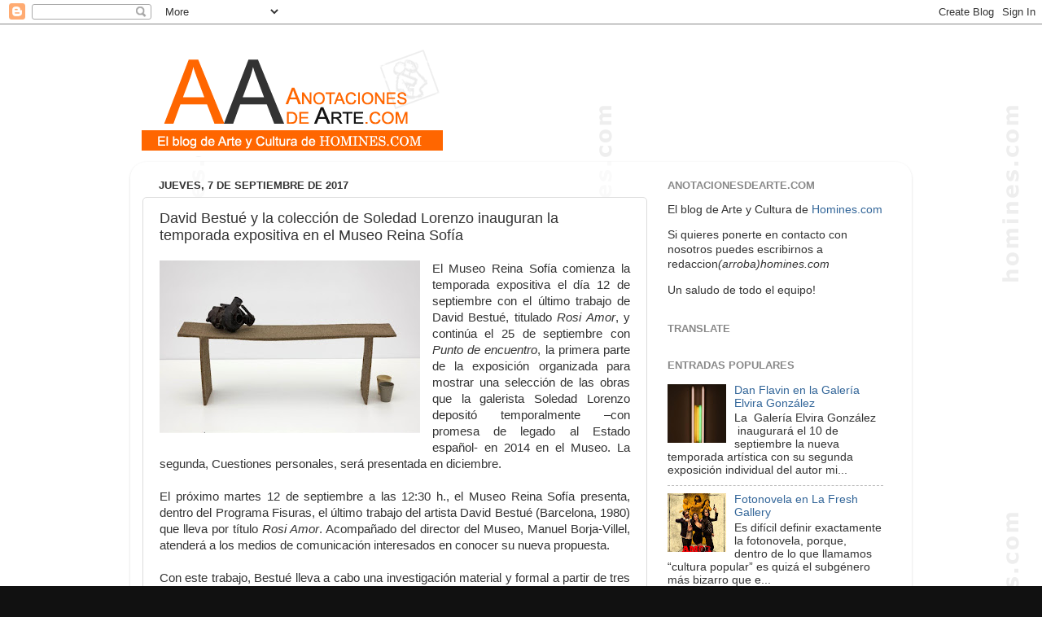

--- FILE ---
content_type: text/html; charset=UTF-8
request_url: http://www.anotacionesdearte.com/2017/09/temporada-expositiva-en-el-museo-reina.html
body_size: 23875
content:
<!DOCTYPE html>
<html class='v2' dir='ltr' lang='es'>
<head>
<link href='https://www.blogger.com/static/v1/widgets/4128112664-css_bundle_v2.css' rel='stylesheet' type='text/css'/>
<meta content='width=1100' name='viewport'/>
<meta content='text/html; charset=UTF-8' http-equiv='Content-Type'/>
<meta content='blogger' name='generator'/>
<link href='http://www.anotacionesdearte.com/favicon.ico' rel='icon' type='image/x-icon'/>
<link href='http://www.anotacionesdearte.com/2017/09/temporada-expositiva-en-el-museo-reina.html' rel='canonical'/>
<link rel="alternate" type="application/atom+xml" title="Anotaciones de Arte - Atom" href="http://www.anotacionesdearte.com/feeds/posts/default" />
<link rel="alternate" type="application/rss+xml" title="Anotaciones de Arte - RSS" href="http://www.anotacionesdearte.com/feeds/posts/default?alt=rss" />
<link rel="service.post" type="application/atom+xml" title="Anotaciones de Arte - Atom" href="https://www.blogger.com/feeds/1783343698322797956/posts/default" />

<link rel="alternate" type="application/atom+xml" title="Anotaciones de Arte - Atom" href="http://www.anotacionesdearte.com/feeds/4610469531989624206/comments/default" />
<!--Can't find substitution for tag [blog.ieCssRetrofitLinks]-->
<link href='https://blogger.googleusercontent.com/img/b/R29vZ2xl/AVvXsEjWLIW7u5KEK-6D2GYXpT8vCtFJlL2-BKCjRA43Hf_nnsZbMUGntdqlMH2Qozd995y23aLaltMSUFApK4LXUc6sZNkh-KQP_KP05cNxf2atdwcUyG4Cs1KSs5fyYd_R7yXT8pI_mnZKwsI0/s320/reina_image003.jpg' rel='image_src'/>
<meta content='http://www.anotacionesdearte.com/2017/09/temporada-expositiva-en-el-museo-reina.html' property='og:url'/>
<meta content='David Bestué y la colección de Soledad Lorenzo inauguran la temporada expositiva en el Museo Reina Sofía' property='og:title'/>
<meta content='   El Museo Reina Sofía comienza la temporada expositiva el día 12 de septiembre con el último trabajo de David Bestué, titulado Rosi Amor ,...' property='og:description'/>
<meta content='https://blogger.googleusercontent.com/img/b/R29vZ2xl/AVvXsEjWLIW7u5KEK-6D2GYXpT8vCtFJlL2-BKCjRA43Hf_nnsZbMUGntdqlMH2Qozd995y23aLaltMSUFApK4LXUc6sZNkh-KQP_KP05cNxf2atdwcUyG4Cs1KSs5fyYd_R7yXT8pI_mnZKwsI0/w1200-h630-p-k-no-nu/reina_image003.jpg' property='og:image'/>
<title>Anotaciones de Arte: David Bestué y la colección de Soledad Lorenzo inauguran la temporada expositiva en el Museo Reina Sofía</title>
<style id='page-skin-1' type='text/css'><!--
/*-----------------------------------------------
Blogger Template Style
Name:     Picture Window
Designer: Blogger
URL:      www.blogger.com
----------------------------------------------- */
/* Content
----------------------------------------------- */
body {
font: normal normal 15px Arial, Tahoma, Helvetica, FreeSans, sans-serif;
color: #333333;
background: #111111 url(http://1.bp.blogspot.com/-Cm6KBWYU-pI/VB1HyfAsyEI/AAAAAAAAA4Y/fmstEGajpTc/s0/fondo.gif) repeat scroll top left;
}
html body .region-inner {
min-width: 0;
max-width: 100%;
width: auto;
}
.content-outer {
font-size: 90%;
}
a:link {
text-decoration:none;
color: #336699;
}
a:visited {
text-decoration:none;
color: #6699cc;
}
a:hover {
text-decoration:underline;
color: #ff6600;
}
.content-outer {
background: transparent none repeat scroll top left;
-moz-border-radius: 0;
-webkit-border-radius: 0;
-goog-ms-border-radius: 0;
border-radius: 0;
-moz-box-shadow: 0 0 0 rgba(0, 0, 0, .15);
-webkit-box-shadow: 0 0 0 rgba(0, 0, 0, .15);
-goog-ms-box-shadow: 0 0 0 rgba(0, 0, 0, .15);
box-shadow: 0 0 0 rgba(0, 0, 0, .15);
margin: 20px auto;
}
.content-inner {
padding: 0;
}
/* Header
----------------------------------------------- */
.header-outer {
background: transparent none repeat-x scroll top left;
_background-image: none;
color: #ffffff;
-moz-border-radius: 0;
-webkit-border-radius: 0;
-goog-ms-border-radius: 0;
border-radius: 0;
}
.Header img, .Header #header-inner {
-moz-border-radius: 0;
-webkit-border-radius: 0;
-goog-ms-border-radius: 0;
border-radius: 0;
}
.header-inner .Header .titlewrapper,
.header-inner .Header .descriptionwrapper {
padding-left: 0;
padding-right: 0;
}
.Header h1 {
font: normal normal 36px Arial, Tahoma, Helvetica, FreeSans, sans-serif;
text-shadow: 1px 1px 3px rgba(0, 0, 0, 0.3);
}
.Header h1 a {
color: #ffffff;
}
.Header .description {
font-size: 130%;
}
/* Tabs
----------------------------------------------- */
.tabs-inner {
margin: .5em 20px 0;
padding: 0;
}
.tabs-inner .section {
margin: 0;
}
.tabs-inner .widget ul {
padding: 0;
background: transparent none repeat scroll bottom;
-moz-border-radius: 0;
-webkit-border-radius: 0;
-goog-ms-border-radius: 0;
border-radius: 0;
}
.tabs-inner .widget li {
border: none;
}
.tabs-inner .widget li a {
display: inline-block;
padding: .5em 1em;
margin-right: .25em;
color: #ffffff;
font: normal normal 15px Arial, Tahoma, Helvetica, FreeSans, sans-serif;
-moz-border-radius: 10px 10px 0 0;
-webkit-border-top-left-radius: 10px;
-webkit-border-top-right-radius: 10px;
-goog-ms-border-radius: 10px 10px 0 0;
border-radius: 10px 10px 0 0;
background: transparent url(https://resources.blogblog.com/blogblog/data/1kt/transparent/black50.png) repeat scroll top left;
border-right: 1px solid transparent;
}
.tabs-inner .widget li:first-child a {
padding-left: 1.25em;
-moz-border-radius-topleft: 10px;
-moz-border-radius-bottomleft: 0;
-webkit-border-top-left-radius: 10px;
-webkit-border-bottom-left-radius: 0;
-goog-ms-border-top-left-radius: 10px;
-goog-ms-border-bottom-left-radius: 0;
border-top-left-radius: 10px;
border-bottom-left-radius: 0;
}
.tabs-inner .widget li.selected a,
.tabs-inner .widget li a:hover {
position: relative;
z-index: 1;
background: transparent url(https://resources.blogblog.com/blogblog/data/1kt/transparent/white80.png) repeat scroll bottom;
color: #336699;
-moz-box-shadow: 0 0 3px rgba(0, 0, 0, .15);
-webkit-box-shadow: 0 0 3px rgba(0, 0, 0, .15);
-goog-ms-box-shadow: 0 0 3px rgba(0, 0, 0, .15);
box-shadow: 0 0 3px rgba(0, 0, 0, .15);
}
/* Headings
----------------------------------------------- */
h2 {
font: bold normal 13px Arial, Tahoma, Helvetica, FreeSans, sans-serif;
text-transform: uppercase;
color: #888888;
margin: .5em 0;
}
/* Main
----------------------------------------------- */
.main-outer {
background: transparent url(https://resources.blogblog.com/blogblog/data/1kt/transparent/white80.png) repeat scroll top left;
-moz-border-radius: 20px 20px 0 0;
-webkit-border-top-left-radius: 20px;
-webkit-border-top-right-radius: 20px;
-webkit-border-bottom-left-radius: 0;
-webkit-border-bottom-right-radius: 0;
-goog-ms-border-radius: 20px 20px 0 0;
border-radius: 20px 20px 0 0;
-moz-box-shadow: 0 1px 3px rgba(0, 0, 0, .15);
-webkit-box-shadow: 0 1px 3px rgba(0, 0, 0, .15);
-goog-ms-box-shadow: 0 1px 3px rgba(0, 0, 0, .15);
box-shadow: 0 1px 3px rgba(0, 0, 0, .15);
}
.main-inner {
padding: 15px 20px 20px;
}
.main-inner .column-center-inner {
padding: 0 0;
}
.main-inner .column-left-inner {
padding-left: 0;
}
.main-inner .column-right-inner {
padding-right: 0;
}
/* Posts
----------------------------------------------- */
h3.post-title {
margin: 0;
font: normal normal 18px Arial, Tahoma, Helvetica, FreeSans, sans-serif;
}
.comments h4 {
margin: 1em 0 0;
font: normal normal 18px Arial, Tahoma, Helvetica, FreeSans, sans-serif;
}
.date-header span {
color: #333333;
}
.post-outer {
background-color: #ffffff;
border: solid 1px #dddddd;
-moz-border-radius: 5px;
-webkit-border-radius: 5px;
border-radius: 5px;
-goog-ms-border-radius: 5px;
padding: 15px 20px;
margin: 0 -20px 20px;
}
.post-body {
line-height: 1.4;
font-size: 110%;
position: relative;
}
.post-header {
margin: 0 0 1.5em;
color: #999999;
line-height: 1.6;
}
.post-footer {
margin: .5em 0 0;
color: #999999;
line-height: 1.6;
}
#blog-pager {
font-size: 140%
}
#comments .comment-author {
padding-top: 1.5em;
border-top: dashed 1px #ccc;
border-top: dashed 1px rgba(128, 128, 128, .5);
background-position: 0 1.5em;
}
#comments .comment-author:first-child {
padding-top: 0;
border-top: none;
}
.avatar-image-container {
margin: .2em 0 0;
}
/* Comments
----------------------------------------------- */
.comments .comments-content .icon.blog-author {
background-repeat: no-repeat;
background-image: url([data-uri]);
}
.comments .comments-content .loadmore a {
border-top: 1px solid #ff6600;
border-bottom: 1px solid #ff6600;
}
.comments .continue {
border-top: 2px solid #ff6600;
}
/* Widgets
----------------------------------------------- */
.widget ul, .widget #ArchiveList ul.flat {
padding: 0;
list-style: none;
}
.widget ul li, .widget #ArchiveList ul.flat li {
border-top: dashed 1px #ccc;
border-top: dashed 1px rgba(128, 128, 128, .5);
}
.widget ul li:first-child, .widget #ArchiveList ul.flat li:first-child {
border-top: none;
}
.widget .post-body ul {
list-style: disc;
}
.widget .post-body ul li {
border: none;
}
/* Footer
----------------------------------------------- */
.footer-outer {
color:#cccccc;
background: transparent url(https://resources.blogblog.com/blogblog/data/1kt/transparent/black50.png) repeat scroll top left;
-moz-border-radius: 0 0 20px 20px;
-webkit-border-top-left-radius: 0;
-webkit-border-top-right-radius: 0;
-webkit-border-bottom-left-radius: 20px;
-webkit-border-bottom-right-radius: 20px;
-goog-ms-border-radius: 0 0 20px 20px;
border-radius: 0 0 20px 20px;
-moz-box-shadow: 0 1px 3px rgba(0, 0, 0, .15);
-webkit-box-shadow: 0 1px 3px rgba(0, 0, 0, .15);
-goog-ms-box-shadow: 0 1px 3px rgba(0, 0, 0, .15);
box-shadow: 0 1px 3px rgba(0, 0, 0, .15);
}
.footer-inner {
padding: 10px 20px 20px;
}
.footer-outer a {
color: #98ccee;
}
.footer-outer a:visited {
color: #77aaee;
}
.footer-outer a:hover {
color: #32aaff;
}
.footer-outer .widget h2 {
color: #aaaaaa;
}
/* Mobile
----------------------------------------------- */
html body.mobile {
height: auto;
}
html body.mobile {
min-height: 480px;
background-size: 100% auto;
}
.mobile .body-fauxcolumn-outer {
background: transparent none repeat scroll top left;
}
html .mobile .mobile-date-outer, html .mobile .blog-pager {
border-bottom: none;
background: transparent url(https://resources.blogblog.com/blogblog/data/1kt/transparent/white80.png) repeat scroll top left;
margin-bottom: 10px;
}
.mobile .date-outer {
background: transparent url(https://resources.blogblog.com/blogblog/data/1kt/transparent/white80.png) repeat scroll top left;
}
.mobile .header-outer, .mobile .main-outer,
.mobile .post-outer, .mobile .footer-outer {
-moz-border-radius: 0;
-webkit-border-radius: 0;
-goog-ms-border-radius: 0;
border-radius: 0;
}
.mobile .content-outer,
.mobile .main-outer,
.mobile .post-outer {
background: inherit;
border: none;
}
.mobile .content-outer {
font-size: 100%;
}
.mobile-link-button {
background-color: #336699;
}
.mobile-link-button a:link, .mobile-link-button a:visited {
color: #ffffff;
}
.mobile-index-contents {
color: #333333;
}
.mobile .tabs-inner .PageList .widget-content {
background: transparent url(https://resources.blogblog.com/blogblog/data/1kt/transparent/white80.png) repeat scroll bottom;
color: #336699;
}
.mobile .tabs-inner .PageList .widget-content .pagelist-arrow {
border-left: 1px solid transparent;
}

--></style>
<style id='template-skin-1' type='text/css'><!--
body {
min-width: 960px;
}
.content-outer, .content-fauxcolumn-outer, .region-inner {
min-width: 960px;
max-width: 960px;
_width: 960px;
}
.main-inner .columns {
padding-left: 0px;
padding-right: 310px;
}
.main-inner .fauxcolumn-center-outer {
left: 0px;
right: 310px;
/* IE6 does not respect left and right together */
_width: expression(this.parentNode.offsetWidth -
parseInt("0px") -
parseInt("310px") + 'px');
}
.main-inner .fauxcolumn-left-outer {
width: 0px;
}
.main-inner .fauxcolumn-right-outer {
width: 310px;
}
.main-inner .column-left-outer {
width: 0px;
right: 100%;
margin-left: -0px;
}
.main-inner .column-right-outer {
width: 310px;
margin-right: -310px;
}
#layout {
min-width: 0;
}
#layout .content-outer {
min-width: 0;
width: 800px;
}
#layout .region-inner {
min-width: 0;
width: auto;
}
body#layout div.add_widget {
padding: 8px;
}
body#layout div.add_widget a {
margin-left: 32px;
}
--></style>
<style>
    body {background-image:url(http\:\/\/1.bp.blogspot.com\/-Cm6KBWYU-pI\/VB1HyfAsyEI\/AAAAAAAAA4Y\/fmstEGajpTc\/s0\/fondo.gif);}
    
@media (max-width: 200px) { body {background-image:url(http\:\/\/1.bp.blogspot.com\/-Cm6KBWYU-pI\/VB1HyfAsyEI\/AAAAAAAAA4Y\/fmstEGajpTc\/w200\/fondo.gif);}}
@media (max-width: 400px) and (min-width: 201px) { body {background-image:url(http\:\/\/1.bp.blogspot.com\/-Cm6KBWYU-pI\/VB1HyfAsyEI\/AAAAAAAAA4Y\/fmstEGajpTc\/w400\/fondo.gif);}}
@media (max-width: 800px) and (min-width: 401px) { body {background-image:url(http\:\/\/1.bp.blogspot.com\/-Cm6KBWYU-pI\/VB1HyfAsyEI\/AAAAAAAAA4Y\/fmstEGajpTc\/w800\/fondo.gif);}}
@media (max-width: 1200px) and (min-width: 801px) { body {background-image:url(http\:\/\/1.bp.blogspot.com\/-Cm6KBWYU-pI\/VB1HyfAsyEI\/AAAAAAAAA4Y\/fmstEGajpTc\/w1200\/fondo.gif);}}
/* Last tag covers anything over one higher than the previous max-size cap. */
@media (min-width: 1201px) { body {background-image:url(http\:\/\/1.bp.blogspot.com\/-Cm6KBWYU-pI\/VB1HyfAsyEI\/AAAAAAAAA4Y\/fmstEGajpTc\/w1600\/fondo.gif);}}
  </style>
<link href='https://www.blogger.com/dyn-css/authorization.css?targetBlogID=1783343698322797956&amp;zx=7e95baea-dbaa-473b-b215-a3a44714d248' media='none' onload='if(media!=&#39;all&#39;)media=&#39;all&#39;' rel='stylesheet'/><noscript><link href='https://www.blogger.com/dyn-css/authorization.css?targetBlogID=1783343698322797956&amp;zx=7e95baea-dbaa-473b-b215-a3a44714d248' rel='stylesheet'/></noscript>
<meta name='google-adsense-platform-account' content='ca-host-pub-1556223355139109'/>
<meta name='google-adsense-platform-domain' content='blogspot.com'/>

</head>
<body class='loading variant-open'>
<div class='navbar section' id='navbar' name='Barra de navegación'><div class='widget Navbar' data-version='1' id='Navbar1'><script type="text/javascript">
    function setAttributeOnload(object, attribute, val) {
      if(window.addEventListener) {
        window.addEventListener('load',
          function(){ object[attribute] = val; }, false);
      } else {
        window.attachEvent('onload', function(){ object[attribute] = val; });
      }
    }
  </script>
<div id="navbar-iframe-container"></div>
<script type="text/javascript" src="https://apis.google.com/js/platform.js"></script>
<script type="text/javascript">
      gapi.load("gapi.iframes:gapi.iframes.style.bubble", function() {
        if (gapi.iframes && gapi.iframes.getContext) {
          gapi.iframes.getContext().openChild({
              url: 'https://www.blogger.com/navbar/1783343698322797956?po\x3d4610469531989624206\x26origin\x3dhttp://www.anotacionesdearte.com',
              where: document.getElementById("navbar-iframe-container"),
              id: "navbar-iframe"
          });
        }
      });
    </script><script type="text/javascript">
(function() {
var script = document.createElement('script');
script.type = 'text/javascript';
script.src = '//pagead2.googlesyndication.com/pagead/js/google_top_exp.js';
var head = document.getElementsByTagName('head')[0];
if (head) {
head.appendChild(script);
}})();
</script>
</div></div>
<div class='body-fauxcolumns'>
<div class='fauxcolumn-outer body-fauxcolumn-outer'>
<div class='cap-top'>
<div class='cap-left'></div>
<div class='cap-right'></div>
</div>
<div class='fauxborder-left'>
<div class='fauxborder-right'></div>
<div class='fauxcolumn-inner'>
</div>
</div>
<div class='cap-bottom'>
<div class='cap-left'></div>
<div class='cap-right'></div>
</div>
</div>
</div>
<div class='content'>
<div class='content-fauxcolumns'>
<div class='fauxcolumn-outer content-fauxcolumn-outer'>
<div class='cap-top'>
<div class='cap-left'></div>
<div class='cap-right'></div>
</div>
<div class='fauxborder-left'>
<div class='fauxborder-right'></div>
<div class='fauxcolumn-inner'>
</div>
</div>
<div class='cap-bottom'>
<div class='cap-left'></div>
<div class='cap-right'></div>
</div>
</div>
</div>
<div class='content-outer'>
<div class='content-cap-top cap-top'>
<div class='cap-left'></div>
<div class='cap-right'></div>
</div>
<div class='fauxborder-left content-fauxborder-left'>
<div class='fauxborder-right content-fauxborder-right'></div>
<div class='content-inner'>
<header>
<div class='header-outer'>
<div class='header-cap-top cap-top'>
<div class='cap-left'></div>
<div class='cap-right'></div>
</div>
<div class='fauxborder-left header-fauxborder-left'>
<div class='fauxborder-right header-fauxborder-right'></div>
<div class='region-inner header-inner'>
<div class='header section' id='header' name='Cabecera'><div class='widget Header' data-version='1' id='Header1'>
<div id='header-inner'>
<a href='http://www.anotacionesdearte.com/' style='display: block'>
<img alt='Anotaciones de Arte' height='142px; ' id='Header1_headerimg' src='https://blogger.googleusercontent.com/img/b/R29vZ2xl/AVvXsEg0IM3xAbkNQ7Ky_6Fqy6vdX63IHKWwOiXVkoH_TC-LfqzRIK6za-fSUzjcLo8X8WYES_HqlLSpvDrieKAlNNHjXp4SeWm25fVQegGwAH-5usCnAtmrHfbnmYzXKgtWWx2GaJ-s8VUNSQRo/s1600-r/logo_blog_homines.gif' style='display: block' width='397px; '/>
</a>
</div>
</div></div>
</div>
</div>
<div class='header-cap-bottom cap-bottom'>
<div class='cap-left'></div>
<div class='cap-right'></div>
</div>
</div>
</header>
<div class='tabs-outer'>
<div class='tabs-cap-top cap-top'>
<div class='cap-left'></div>
<div class='cap-right'></div>
</div>
<div class='fauxborder-left tabs-fauxborder-left'>
<div class='fauxborder-right tabs-fauxborder-right'></div>
<div class='region-inner tabs-inner'>
<div class='tabs no-items section' id='crosscol' name='Multicolumnas'></div>
<div class='tabs no-items section' id='crosscol-overflow' name='Cross-Column 2'></div>
</div>
</div>
<div class='tabs-cap-bottom cap-bottom'>
<div class='cap-left'></div>
<div class='cap-right'></div>
</div>
</div>
<div class='main-outer'>
<div class='main-cap-top cap-top'>
<div class='cap-left'></div>
<div class='cap-right'></div>
</div>
<div class='fauxborder-left main-fauxborder-left'>
<div class='fauxborder-right main-fauxborder-right'></div>
<div class='region-inner main-inner'>
<div class='columns fauxcolumns'>
<div class='fauxcolumn-outer fauxcolumn-center-outer'>
<div class='cap-top'>
<div class='cap-left'></div>
<div class='cap-right'></div>
</div>
<div class='fauxborder-left'>
<div class='fauxborder-right'></div>
<div class='fauxcolumn-inner'>
</div>
</div>
<div class='cap-bottom'>
<div class='cap-left'></div>
<div class='cap-right'></div>
</div>
</div>
<div class='fauxcolumn-outer fauxcolumn-left-outer'>
<div class='cap-top'>
<div class='cap-left'></div>
<div class='cap-right'></div>
</div>
<div class='fauxborder-left'>
<div class='fauxborder-right'></div>
<div class='fauxcolumn-inner'>
</div>
</div>
<div class='cap-bottom'>
<div class='cap-left'></div>
<div class='cap-right'></div>
</div>
</div>
<div class='fauxcolumn-outer fauxcolumn-right-outer'>
<div class='cap-top'>
<div class='cap-left'></div>
<div class='cap-right'></div>
</div>
<div class='fauxborder-left'>
<div class='fauxborder-right'></div>
<div class='fauxcolumn-inner'>
</div>
</div>
<div class='cap-bottom'>
<div class='cap-left'></div>
<div class='cap-right'></div>
</div>
</div>
<!-- corrects IE6 width calculation -->
<div class='columns-inner'>
<div class='column-center-outer'>
<div class='column-center-inner'>
<div class='main section' id='main' name='Principal'><div class='widget Blog' data-version='1' id='Blog1'>
<div class='blog-posts hfeed'>

          <div class="date-outer">
        
<h2 class='date-header'><span>jueves, 7 de septiembre de 2017</span></h2>

          <div class="date-posts">
        
<div class='post-outer'>
<div class='post hentry uncustomized-post-template' itemprop='blogPost' itemscope='itemscope' itemtype='http://schema.org/BlogPosting'>
<meta content='https://blogger.googleusercontent.com/img/b/R29vZ2xl/AVvXsEjWLIW7u5KEK-6D2GYXpT8vCtFJlL2-BKCjRA43Hf_nnsZbMUGntdqlMH2Qozd995y23aLaltMSUFApK4LXUc6sZNkh-KQP_KP05cNxf2atdwcUyG4Cs1KSs5fyYd_R7yXT8pI_mnZKwsI0/s320/reina_image003.jpg' itemprop='image_url'/>
<meta content='1783343698322797956' itemprop='blogId'/>
<meta content='4610469531989624206' itemprop='postId'/>
<a name='4610469531989624206'></a>
<h3 class='post-title entry-title' itemprop='name'>
David Bestué y la colección de Soledad Lorenzo inauguran la temporada expositiva en el Museo Reina Sofía
</h3>
<div class='post-header'>
<div class='post-header-line-1'></div>
</div>
<div class='post-body entry-content' id='post-body-4610469531989624206' itemprop='description articleBody'>
<div class="separator" style="clear: both; text-align: center;">
<a href="https://blogger.googleusercontent.com/img/b/R29vZ2xl/AVvXsEjWLIW7u5KEK-6D2GYXpT8vCtFJlL2-BKCjRA43Hf_nnsZbMUGntdqlMH2Qozd995y23aLaltMSUFApK4LXUc6sZNkh-KQP_KP05cNxf2atdwcUyG4Cs1KSs5fyYd_R7yXT8pI_mnZKwsI0/s1600/reina_image003.jpg" imageanchor="1" style="clear: left; float: left; margin-bottom: 1em; margin-right: 1em;"><img border="0" data-original-height="596" data-original-width="897" height="212" src="https://blogger.googleusercontent.com/img/b/R29vZ2xl/AVvXsEjWLIW7u5KEK-6D2GYXpT8vCtFJlL2-BKCjRA43Hf_nnsZbMUGntdqlMH2Qozd995y23aLaltMSUFApK4LXUc6sZNkh-KQP_KP05cNxf2atdwcUyG4Cs1KSs5fyYd_R7yXT8pI_mnZKwsI0/s320/reina_image003.jpg" width="320" /></a></div>
<div style="text-align: justify;">
El Museo Reina Sofía comienza la temporada expositiva el día 12 de septiembre con el último trabajo de David Bestué, titulado <i>Rosi Amor</i>, y continúa el 25 de septiembre con <i>Punto de encuentro</i>, la primera parte de la exposición organizada para mostrar una selección de las obras que la galerista Soledad Lorenzo depositó temporalmente &#8211;con promesa de legado al Estado español- en 2014 en el Museo. La segunda, Cuestiones personales, será presentada en diciembre.</div>
<div style="text-align: justify;">
<br /></div>
<div style="text-align: justify;">
El próximo martes 12 de septiembre a las 12:30 h., el Museo Reina Sofía presenta, dentro del Programa Fisuras, el último trabajo del artista David Bestué (Barcelona, 1980) que lleva por título <i>Rosi Amor</i>. Acompañado del director del Museo, Manuel Borja-Villel, atenderá a los medios de comunicación interesados en conocer su nueva propuesta.</div>
<div style="text-align: justify;">
<br /></div>
<div style="text-align: justify;">
Con este trabajo, Bestué lleva a cabo una investigación material y formal a partir de tres técnicas escultóricas: el corte láser, el molde y la reutilización de elementos de diferentes épocas, evocando con ellos tres lugares diferentes &#8212;los barrios madrileños de Las Tablas y Vallecas, y el Monasterio de El Escorial&#8212; que se corresponden a su vez con las ideas de lo empresarial, lo popular y lo histórico.</div>
<div style="text-align: justify;">
<br /></div>
<div style="text-align: justify;">
Por otro lado, el lunes 25 de septiembre, a las 11.00 h., se presentará <i>Punto de encuentro</i>, la primera parte de la exposición que el Museo Reina Sofía ha organizado para mostrar una selección de obras de la colección que la reconocida galerista Soledad Lorenzo depositó temporalmente &#8211;con promesa de legado al Estado español- en 2014 en la institución. La segunda, <i>Cuestiones personales</i>, será presentada el próximo diciembre.&nbsp;</div>
<div style="text-align: justify;">
<br /></div>
<div style="text-align: justify;">
El discurso de <i>Punto de encuentro</i> aborda los conceptos de espacio y el universo de la geometría y reúne unas 70 obras de 14 artistas, todos ellos españoles: Palazuelo, Tàpies, Soledad Sevilla, Badiola, Irazu, Prego, Euba, la escultora Ángeles Marco, Guillermo Pérez Villalta, Perejaume, Juan Uslé, José María Sicilia y Victoria Civera.</div>
<div style="text-align: justify;">
<br /></div>
<div style="text-align: justify;">
Asistirán a la rueda de prensa la galerista Soledad Lorenzo y los comisarios de la exposición, Manuel Borja-Villel y Salvador Nadales.</div>
<div style="text-align: justify;">
<br /></div>
<div style="text-align: justify;">
Más información:&nbsp;<a href="http://www.museoreinasofia.es/" target="_blank">www.museoreinasofia.es</a></div>
<div style='clear: both;'></div>
</div>
<div class='post-footer'>
<div class='post-footer-line post-footer-line-1'>
<span class='post-author vcard'>
Anotaciones de
<span class='fn' itemprop='author' itemscope='itemscope' itemtype='http://schema.org/Person'>
<span itemprop='name'>Arte</span>
</span>
</span>
<span class='post-timestamp'>
en
<meta content='http://www.anotacionesdearte.com/2017/09/temporada-expositiva-en-el-museo-reina.html' itemprop='url'/>
<a class='timestamp-link' href='http://www.anotacionesdearte.com/2017/09/temporada-expositiva-en-el-museo-reina.html' rel='bookmark' title='permanent link'><abbr class='published' itemprop='datePublished' title='2017-09-07T11:46:00+02:00'>11:46</abbr></a>
</span>
<span class='post-comment-link'>
</span>
<span class='post-icons'>
<span class='item-control blog-admin pid-1548747643'>
<a href='https://www.blogger.com/post-edit.g?blogID=1783343698322797956&postID=4610469531989624206&from=pencil' title='Editar entrada'>
<img alt='' class='icon-action' height='18' src='https://resources.blogblog.com/img/icon18_edit_allbkg.gif' width='18'/>
</a>
</span>
</span>
<div class='post-share-buttons goog-inline-block'>
<a class='goog-inline-block share-button sb-email' href='https://www.blogger.com/share-post.g?blogID=1783343698322797956&postID=4610469531989624206&target=email' target='_blank' title='Enviar por correo electrónico'><span class='share-button-link-text'>Enviar por correo electrónico</span></a><a class='goog-inline-block share-button sb-blog' href='https://www.blogger.com/share-post.g?blogID=1783343698322797956&postID=4610469531989624206&target=blog' onclick='window.open(this.href, "_blank", "height=270,width=475"); return false;' target='_blank' title='Escribe un blog'><span class='share-button-link-text'>Escribe un blog</span></a><a class='goog-inline-block share-button sb-twitter' href='https://www.blogger.com/share-post.g?blogID=1783343698322797956&postID=4610469531989624206&target=twitter' target='_blank' title='Compartir en X'><span class='share-button-link-text'>Compartir en X</span></a><a class='goog-inline-block share-button sb-facebook' href='https://www.blogger.com/share-post.g?blogID=1783343698322797956&postID=4610469531989624206&target=facebook' onclick='window.open(this.href, "_blank", "height=430,width=640"); return false;' target='_blank' title='Compartir con Facebook'><span class='share-button-link-text'>Compartir con Facebook</span></a><a class='goog-inline-block share-button sb-pinterest' href='https://www.blogger.com/share-post.g?blogID=1783343698322797956&postID=4610469531989624206&target=pinterest' target='_blank' title='Compartir en Pinterest'><span class='share-button-link-text'>Compartir en Pinterest</span></a>
</div>
</div>
<div class='post-footer-line post-footer-line-2'>
<span class='post-labels'>
Etiquetas:
<a href='http://www.anotacionesdearte.com/search/label/David%20Bestu%C3%A9' rel='tag'>David Bestué</a>,
<a href='http://www.anotacionesdearte.com/search/label/Madrid' rel='tag'>Madrid</a>,
<a href='http://www.anotacionesdearte.com/search/label/Museo%20Reina%20Sof%C3%ADa' rel='tag'>Museo Reina Sofía</a>,
<a href='http://www.anotacionesdearte.com/search/label/Soledad%20Lorenzo' rel='tag'>Soledad Lorenzo</a>
</span>
</div>
<div class='post-footer-line post-footer-line-3'>
<span class='post-location'>
</span>
</div>
</div>
</div>
<div class='comments' id='comments'>
<a name='comments'></a>
<h4>No hay comentarios:</h4>
<div id='Blog1_comments-block-wrapper'>
<dl class='avatar-comment-indent' id='comments-block'>
</dl>
</div>
<p class='comment-footer'>
<div class='comment-form'>
<a name='comment-form'></a>
<h4 id='comment-post-message'>Publicar un comentario</h4>
<p>
</p>
<a href='https://www.blogger.com/comment/frame/1783343698322797956?po=4610469531989624206&hl=es&saa=85391&origin=http://www.anotacionesdearte.com' id='comment-editor-src'></a>
<iframe allowtransparency='true' class='blogger-iframe-colorize blogger-comment-from-post' frameborder='0' height='410px' id='comment-editor' name='comment-editor' src='' width='100%'></iframe>
<script src='https://www.blogger.com/static/v1/jsbin/1345082660-comment_from_post_iframe.js' type='text/javascript'></script>
<script type='text/javascript'>
      BLOG_CMT_createIframe('https://www.blogger.com/rpc_relay.html');
    </script>
</div>
</p>
</div>
</div>

        </div></div>
      
</div>
<div class='blog-pager' id='blog-pager'>
<span id='blog-pager-newer-link'>
<a class='blog-pager-newer-link' href='http://www.anotacionesdearte.com/2017/09/cac-malaga-markus-schinwald.html' id='Blog1_blog-pager-newer-link' title='Entrada más reciente'>Entrada más reciente</a>
</span>
<span id='blog-pager-older-link'>
<a class='blog-pager-older-link' href='http://www.anotacionesdearte.com/2017/07/allan-kaprow-en-el-ca2m.html' id='Blog1_blog-pager-older-link' title='Entrada antigua'>Entrada antigua</a>
</span>
<a class='home-link' href='http://www.anotacionesdearte.com/'>Inicio</a>
</div>
<div class='clear'></div>
<div class='post-feeds'>
<div class='feed-links'>
Suscribirse a:
<a class='feed-link' href='http://www.anotacionesdearte.com/feeds/4610469531989624206/comments/default' target='_blank' type='application/atom+xml'>Enviar comentarios (Atom)</a>
</div>
</div>
</div></div>
</div>
</div>
<div class='column-left-outer'>
<div class='column-left-inner'>
<aside>
</aside>
</div>
</div>
<div class='column-right-outer'>
<div class='column-right-inner'>
<aside>
<div class='sidebar section' id='sidebar-right-1'><div class='widget Text' data-version='1' id='Text1'>
<h2 class='title'>AnotacionesdeArte.com</h2>
<div class='widget-content'>
<span style="font-style: normal; font-weight: bold;"><span style="font-weight: bold;"></span></span><p class="MsoNormal" style="font-style: normal; font-weight: normal;"></p>El blog de Arte y Cultura de  <a href="http://www.homines.com/">Homines.com</a><br /><p class="MsoNormal" style="font-style: normal; font-weight: normal;"><o:p> </o:p></p>  <p class="MsoNormal" style="font-weight: normal;">Si quieres ponerte en contacto con nosotros puedes escribirnos a redaccion<i>(arroba)homines.com</i><o:p></o:p></p>  <p class="MsoNormal" style="font-style: normal; font-weight: normal;"><o:p> </o:p></p>  <p class="MsoNormal" style="font-style: normal; font-weight: normal;">Un saludo de todo el equipo!<o:p></o:p></p><p style="font-style: normal; font-weight: normal;"></p>
</div>
<div class='clear'></div>
</div><div class='widget Translate' data-version='1' id='Translate1'>
<h2 class='title'>Translate</h2>
<div id='google_translate_element'></div>
<script>
    function googleTranslateElementInit() {
      new google.translate.TranslateElement({
        pageLanguage: 'es',
        autoDisplay: 'true',
        layout: google.translate.TranslateElement.InlineLayout.VERTICAL
      }, 'google_translate_element');
    }
  </script>
<script src='//translate.google.com/translate_a/element.js?cb=googleTranslateElementInit'></script>
<div class='clear'></div>
</div><div class='widget PopularPosts' data-version='1' id='PopularPosts1'>
<h2>Entradas populares</h2>
<div class='widget-content popular-posts'>
<ul>
<li>
<div class='item-content'>
<div class='item-thumbnail'>
<a href='http://www.anotacionesdearte.com/2013/07/dan-flavin-en-la-galeria-elvira-gonzalez.html' target='_blank'>
<img alt='' border='0' src='https://blogger.googleusercontent.com/img/b/R29vZ2xl/AVvXsEjXHJcO4pJG1K2Ld1_FaUazSj-j_kVzj1J3Uz9dFSFwzxQA_cYEkd9rqEyorjxGHbl7wqXrrzBJCHW2f3nvHp7LK6yzaKFmcq-uDuQERCummOObXMmksAO72rvvo-VlmKQxkp1dyquVeMki/w72-h72-p-k-no-nu/dan_flavin.jpg'/>
</a>
</div>
<div class='item-title'><a href='http://www.anotacionesdearte.com/2013/07/dan-flavin-en-la-galeria-elvira-gonzalez.html'>Dan Flavin en la Galería Elvira González</a></div>
<div class='item-snippet'>  La&#160; Galería Elvira González &#160;inaugurará el 10 de septiembre la nueva temporada artística con su segunda exposición individual del autor mi...</div>
</div>
<div style='clear: both;'></div>
</li>
<li>
<div class='item-content'>
<div class='item-thumbnail'>
<a href='http://www.anotacionesdearte.com/2016/05/fotonovela-en-la-fresh-gallery.html' target='_blank'>
<img alt='' border='0' src='https://blogger.googleusercontent.com/img/b/R29vZ2xl/AVvXsEgzOMK7n94frqyyTa8bsXRWY7CHlYXY16Cqf5budXA_U8lsYiEP2wdp9wG4xb60OYnxXSBQh2PrE2wQZONMMc2kO6i_QhUa6dTUKmojV4NYYFX-zQjfK8GbLoziy0zRetHORHcgHXOXCav5/w72-h72-p-k-no-nu/la_fresh_gallery_fotonovela.jpg'/>
</a>
</div>
<div class='item-title'><a href='http://www.anotacionesdearte.com/2016/05/fotonovela-en-la-fresh-gallery.html'>Fotonovela en La Fresh Gallery</a></div>
<div class='item-snippet'>   Es difícil definir exactamente la fotonovela, porque, dentro de lo que llamamos &#8220;cultura popular&#8221; es quizá el subgénero más bizarro que e...</div>
</div>
<div style='clear: both;'></div>
</li>
<li>
<div class='item-content'>
<div class='item-thumbnail'>
<a href='http://www.anotacionesdearte.com/2015/03/regina-jose-galindo-dice-no-la-bienal.html' target='_blank'>
<img alt='' border='0' src='https://blogger.googleusercontent.com/img/b/R29vZ2xl/AVvXsEjK5Qty3RDT-ZD3vkhj34GSCIycYoVLTxRa65nj7LhZImKEArCAl2lXqstLcdY6b59ShCVubWVfmO4AAcdFct387Gq-HreztUhrclgPgTSFHNRAW_6qM-u6pSgUZOZPB-_q36LomDOJdz4w/w72-h72-p-k-no-nu/regina_alud.jpg'/>
</a>
</div>
<div class='item-title'><a href='http://www.anotacionesdearte.com/2015/03/regina-jose-galindo-dice-no-la-bienal.html'>Regina José Galindo dice no a la Bienal de La Habana</a></div>
<div class='item-snippet'>  Alud ,&#160; Thessaloniki Performance Festival,&#160; Grecia, 2011.    FUENTE: HOMINES.COM    La artista guatelmateca Regina José Galindo, ha rechaz...</div>
</div>
<div style='clear: both;'></div>
</li>
<li>
<div class='item-content'>
<div class='item-title'><a href='http://www.anotacionesdearte.com/2014/11/ai-weiwei-en-la-virreina.html'>Ai Weiwei en la Virreina</a></div>
<div class='item-snippet'>   La exposición On the Table. Ai Weiwei propone un recorrido completo por la vida y obra del artista a través de diversas piezas y material...</div>
</div>
<div style='clear: both;'></div>
</li>
<li>
<div class='item-content'>
<div class='item-thumbnail'>
<a href='http://www.anotacionesdearte.com/2017/03/javialcuadrado-en-la-fresh-gallery.html' target='_blank'>
<img alt='' border='0' src='https://blogger.googleusercontent.com/img/b/R29vZ2xl/AVvXsEhJ4J37bHUu7z9Xerv0sFrsY_N5qGqlMkyf-Fiyxh-orpuvxAGEuuOmZ-F7obZDroCBL7L7sB4BuU47UJvF1M0cTOXxbcHJhAV0QjeiYXaqjWIXX7MAd2-0mSuYAoAdSzcTeXmBKtumjaGP/w72-h72-p-k-no-nu/fresh_nueva.jpg'/>
</a>
</div>
<div class='item-title'><a href='http://www.anotacionesdearte.com/2017/03/javialcuadrado-en-la-fresh-gallery.html'>Javialcuadrado en La Fresh Gallery a partir del 23 de marzo</a></div>
<div class='item-snippet'>   Dos encuentros fortuitos son el eje central de esta historia.   Del primero hace ya 9 años. Como cada día Javi, se dirige al trabajo. Mis...</div>
</div>
<div style='clear: both;'></div>
</li>
<li>
<div class='item-content'>
<div class='item-thumbnail'>
<a href='http://www.anotacionesdearte.com/2013/10/performance-de-marc-montijano-en-la.html' target='_blank'>
<img alt='' border='0' src='https://blogger.googleusercontent.com/img/b/R29vZ2xl/AVvXsEirHZ4OV_fxbir9C5BeY2GhD5ZMyqOYJ3XjCKGnnyCZseAfUfcRiN3Td3c6pDzb5qb021rQGYYUPqBqRAktf1OyvJme4_qAPhuzR7g4CSYxmJndKSTZ6srEzl9wirDr7TIpP_25UALow_ie/w72-h72-p-k-no-nu/exiguo_marmore_montijano_p03.jpg'/>
</a>
</div>
<div class='item-title'><a href='http://www.anotacionesdearte.com/2013/10/performance-de-marc-montijano-en-la.html'>Performance de Marc Montijano en la Galería JM</a></div>
<div class='item-snippet'>     El sábado 26 de octubre el artista Marc Montijano realizó la performance Exiguo marmore  (Metamorfosis XX), dentro del proyecto MAUS en...</div>
</div>
<div style='clear: both;'></div>
</li>
<li>
<div class='item-content'>
<div class='item-thumbnail'>
<a href='http://www.anotacionesdearte.com/2017/02/dialogosthyssen-arrancan-el-lunes-20-de.html' target='_blank'>
<img alt='' border='0' src='https://blogger.googleusercontent.com/img/b/R29vZ2xl/AVvXsEhsmfMJ-dZJJFncVgVtdRtXCKiBjzIjHSiiBWkoeGgGBEy_-cOCH8qWPZDYNfynZ7rBcC1NKgYKWTSNgaryBARt-HN80-cXdthNIfjIL-b29JmTMsMfKJgU9g_Qe02aV5O1vwrr__OoYoUm/w72-h72-p-k-no-nu/dialogos.jpg'/>
</a>
</div>
<div class='item-title'><a href='http://www.anotacionesdearte.com/2017/02/dialogosthyssen-arrancan-el-lunes-20-de.html'>#DiálogosThyssen arrancan el lunes 20 de febrero con Fernando y David Trueba</a></div>
<div class='item-snippet'>     Durante sus 25 años de vida, el Museo Thyssen ha sido uno de los protagonistas de la vida cultural española y para conmemorar este aniv...</div>
</div>
<div style='clear: both;'></div>
</li>
<li>
<div class='item-content'>
<div class='item-thumbnail'>
<a href='http://www.anotacionesdearte.com/2017/03/exposiciones-del-concepto-artistico-la.html' target='_blank'>
<img alt='' border='0' src='https://blogger.googleusercontent.com/img/b/R29vZ2xl/AVvXsEjDJCA7PYFrUY2SIOOl2960JJjJMJDWfkAHbf3D8p9iS9REO1gmg46qKAb_bCZIflENTh_wTS1UBpDEYpNR-M5y9yUSqec-9RIwcez0oaG03zHbBDe4FkDQ4lMGYLiYGvK6Czdf0GFkQDqt/w72-h72-p-k-no-nu/conferencia_lourdes_moreno.jpg'/>
</a>
</div>
<div class='item-title'><a href='http://www.anotacionesdearte.com/2017/03/exposiciones-del-concepto-artistico-la.html'>Exposiciones. Del concepto artístico a la producción</a></div>
<div class='item-snippet'>     Del 30 de marzo al 27 de abril de 2017, tendrá lugar en el Museo Carmen Thyssen Málaga, un ciclo de conferencias bajo el título Exposic...</div>
</div>
<div style='clear: both;'></div>
</li>
<li>
<div class='item-content'>
<div class='item-thumbnail'>
<a href='http://www.anotacionesdearte.com/2017/03/el-espacio-de-la-memoria-en-el-museo.html' target='_blank'>
<img alt='' border='0' src='https://blogger.googleusercontent.com/img/b/R29vZ2xl/AVvXsEh6nb__InocIOPNqG_iLUbMDN_4HGs9l7da0MtvT_jGuPfYmM873H2UBABIAOpwiBqduX0l0HikB2Ie-zIABIlEQh8YS7ME3ElV4fv9aFJHNxrlZyOUipVJ7KMlBjIJVbYFdn4B-_nOiHU3/w72-h72-p-k-no-nu/espacio_memoria.jpg'/>
</a>
</div>
<div class='item-title'><a href='http://www.anotacionesdearte.com/2017/03/el-espacio-de-la-memoria-en-el-museo.html'>El espacio de la memoria en el Museo Thyssen</a></div>
<div class='item-snippet'>   El Museo Thyssen presenta El espacio de la memoria , una exposición organizada por el Área de Educación para compartir el trabajo realiza...</div>
</div>
<div style='clear: both;'></div>
</li>
<li>
<div class='item-content'>
<div class='item-thumbnail'>
<a href='http://www.anotacionesdearte.com/2016/12/fran-ramirez-la-venganza-de-la-reina.html' target='_blank'>
<img alt='' border='0' src='https://blogger.googleusercontent.com/img/b/R29vZ2xl/AVvXsEgAr4-yi5bDq9915IAWTueVCByf9lpkChL1N_ycYhqu_p_D4d2p11iOEQBH4IhiNAvFcMAOi3CDCB0iZrg4DYJngWUnIT7O7tU0bO3LGz422E2mEqytI2kM_J6i0-IWlci2b5I1643T4kBA/w72-h72-p-k-no-nu/fran_ramirez.jpg'/>
</a>
</div>
<div class='item-title'><a href='http://www.anotacionesdearte.com/2016/12/fran-ramirez-la-venganza-de-la-reina.html'>Fran Ramírez 'La venganza de la Reina Ana' en la galería Fúcares hasta el 7 de enero de 2017</a></div>
<div class='item-snippet'>    A poco que se tenga una conversación templada con Fran Ramírez (Herrera, 1984) se pueden obtener muchos datos de su biografía y de su pe...</div>
</div>
<div style='clear: both;'></div>
</li>
</ul>
<div class='clear'></div>
</div>
</div><div class='widget Label' data-version='1' id='Label1'>
<h2>Etiquetas</h2>
<div class='widget-content cloud-label-widget-content'>
<span class='label-size label-size-1'>
<a dir='ltr' href='http://www.anotacionesdearte.com/search/label/ABC'>ABC</a>
<span class='label-count' dir='ltr'>(1)</span>
</span>
<span class='label-size label-size-1'>
<a dir='ltr' href='http://www.anotacionesdearte.com/search/label/Acci%C3%B3n%20Cultural%20Espa%C3%B1ola'>Acción Cultural Española</a>
<span class='label-count' dir='ltr'>(1)</span>
</span>
<span class='label-size label-size-1'>
<a dir='ltr' href='http://www.anotacionesdearte.com/search/label/Acci%C3%B3n%21MAD14'>Acción!MAD14</a>
<span class='label-count' dir='ltr'>(1)</span>
</span>
<span class='label-size label-size-1'>
<a dir='ltr' href='http://www.anotacionesdearte.com/search/label/ACCIONA'>ACCIONA</a>
<span class='label-count' dir='ltr'>(1)</span>
</span>
<span class='label-size label-size-1'>
<a dir='ltr' href='http://www.anotacionesdearte.com/search/label/Adriana%20Bustos'>Adriana Bustos</a>
<span class='label-count' dir='ltr'>(1)</span>
</span>
<span class='label-size label-size-1'>
<a dir='ltr' href='http://www.anotacionesdearte.com/search/label/AECID'>AECID</a>
<span class='label-count' dir='ltr'>(1)</span>
</span>
<span class='label-size label-size-1'>
<a dir='ltr' href='http://www.anotacionesdearte.com/search/label/Agust%C3%ADn%20Parejo%20School'>Agustín Parejo School</a>
<span class='label-count' dir='ltr'>(1)</span>
</span>
<span class='label-size label-size-2'>
<a dir='ltr' href='http://www.anotacionesdearte.com/search/label/Ai%20Weiwei'>Ai Weiwei</a>
<span class='label-count' dir='ltr'>(5)</span>
</span>
<span class='label-size label-size-1'>
<a dir='ltr' href='http://www.anotacionesdearte.com/search/label/Albert%20Soler'>Albert Soler</a>
<span class='label-count' dir='ltr'>(1)</span>
</span>
<span class='label-size label-size-2'>
<a dir='ltr' href='http://www.anotacionesdearte.com/search/label/Alberto%20Garc%C3%ADa-Alix'>Alberto García-Alix</a>
<span class='label-count' dir='ltr'>(2)</span>
</span>
<span class='label-size label-size-1'>
<a dir='ltr' href='http://www.anotacionesdearte.com/search/label/Alberto%20Schommer'>Alberto Schommer</a>
<span class='label-count' dir='ltr'>(1)</span>
</span>
<span class='label-size label-size-1'>
<a dir='ltr' href='http://www.anotacionesdearte.com/search/label/Alcal%C3%A1%2031'>Alcalá 31</a>
<span class='label-count' dir='ltr'>(1)</span>
</span>
<span class='label-size label-size-2'>
<a dir='ltr' href='http://www.anotacionesdearte.com/search/label/Alex%20de%20la%20iglesia'>Alex de la iglesia</a>
<span class='label-count' dir='ltr'>(3)</span>
</span>
<span class='label-size label-size-1'>
<a dir='ltr' href='http://www.anotacionesdearte.com/search/label/Alex%20Katz'>Alex Katz</a>
<span class='label-count' dir='ltr'>(1)</span>
</span>
<span class='label-size label-size-1'>
<a dir='ltr' href='http://www.anotacionesdearte.com/search/label/Alfonso%20X'>Alfonso X</a>
<span class='label-count' dir='ltr'>(1)</span>
</span>
<span class='label-size label-size-1'>
<a dir='ltr' href='http://www.anotacionesdearte.com/search/label/Alianza%20Francesa%20de%20M%C3%A1laga'>Alianza Francesa de Málaga</a>
<span class='label-count' dir='ltr'>(1)</span>
</span>
<span class='label-size label-size-1'>
<a dir='ltr' href='http://www.anotacionesdearte.com/search/label/Allan%20Kaprow'>Allan Kaprow</a>
<span class='label-count' dir='ltr'>(1)</span>
</span>
<span class='label-size label-size-2'>
<a dir='ltr' href='http://www.anotacionesdearte.com/search/label/Almagro'>Almagro</a>
<span class='label-count' dir='ltr'>(2)</span>
</span>
<span class='label-size label-size-1'>
<a dir='ltr' href='http://www.anotacionesdearte.com/search/label/Almeria'>Almeria</a>
<span class='label-count' dir='ltr'>(1)</span>
</span>
<span class='label-size label-size-1'>
<a dir='ltr' href='http://www.anotacionesdearte.com/search/label/Almuzara'>Almuzara</a>
<span class='label-count' dir='ltr'>(1)</span>
</span>
<span class='label-size label-size-1'>
<a dir='ltr' href='http://www.anotacionesdearte.com/search/label/%C3%81lvaro%20Laiz'>Álvaro Laiz</a>
<span class='label-count' dir='ltr'>(1)</span>
</span>
<span class='label-size label-size-1'>
<a dir='ltr' href='http://www.anotacionesdearte.com/search/label/Amable%20Arias'>Amable Arias</a>
<span class='label-count' dir='ltr'>(1)</span>
</span>
<span class='label-size label-size-1'>
<a dir='ltr' href='http://www.anotacionesdearte.com/search/label/American%20Friends%20of%20the%20Prado%20Museum'>American Friends of the Prado Museum</a>
<span class='label-count' dir='ltr'>(1)</span>
</span>
<span class='label-size label-size-1'>
<a dir='ltr' href='http://www.anotacionesdearte.com/search/label/Ana%20Cabello'>Ana Cabello</a>
<span class='label-count' dir='ltr'>(1)</span>
</span>
<span class='label-size label-size-1'>
<a dir='ltr' href='http://www.anotacionesdearte.com/search/label/Ana%20Laura%20Al%C3%A1ez'>Ana Laura Aláez</a>
<span class='label-count' dir='ltr'>(1)</span>
</span>
<span class='label-size label-size-1'>
<a dir='ltr' href='http://www.anotacionesdearte.com/search/label/Ana%20Mendieta'>Ana Mendieta</a>
<span class='label-count' dir='ltr'>(1)</span>
</span>
<span class='label-size label-size-1'>
<a dir='ltr' href='http://www.anotacionesdearte.com/search/label/Andr%C3%A9%20Breton'>André Breton</a>
<span class='label-count' dir='ltr'>(1)</span>
</span>
<span class='label-size label-size-1'>
<a dir='ltr' href='http://www.anotacionesdearte.com/search/label/Andrea%20Fraser'>Andrea Fraser</a>
<span class='label-count' dir='ltr'>(1)</span>
</span>
<span class='label-size label-size-1'>
<a dir='ltr' href='http://www.anotacionesdearte.com/search/label/Andy%20Warhol'>Andy Warhol</a>
<span class='label-count' dir='ltr'>(1)</span>
</span>
<span class='label-size label-size-1'>
<a dir='ltr' href='http://www.anotacionesdearte.com/search/label/Angela%20Bulloch'>Angela Bulloch</a>
<span class='label-count' dir='ltr'>(1)</span>
</span>
<span class='label-size label-size-1'>
<a dir='ltr' href='http://www.anotacionesdearte.com/search/label/Anna%20Opermann'>Anna Opermann</a>
<span class='label-count' dir='ltr'>(1)</span>
</span>
<span class='label-size label-size-1'>
<a dir='ltr' href='http://www.anotacionesdearte.com/search/label/Anne-Marie%20Schneider'>Anne-Marie Schneider</a>
<span class='label-count' dir='ltr'>(1)</span>
</span>
<span class='label-size label-size-1'>
<a dir='ltr' href='http://www.anotacionesdearte.com/search/label/Antequera'>Antequera</a>
<span class='label-count' dir='ltr'>(1)</span>
</span>
<span class='label-size label-size-1'>
<a dir='ltr' href='http://www.anotacionesdearte.com/search/label/Antonio%20Yesa'>Antonio Yesa</a>
<span class='label-count' dir='ltr'>(1)</span>
</span>
<span class='label-size label-size-3'>
<a dir='ltr' href='http://www.anotacionesdearte.com/search/label/ARCO'>ARCO</a>
<span class='label-count' dir='ltr'>(12)</span>
</span>
<span class='label-size label-size-1'>
<a dir='ltr' href='http://www.anotacionesdearte.com/search/label/ARCOlisboa'>ARCOlisboa</a>
<span class='label-count' dir='ltr'>(1)</span>
</span>
<span class='label-size label-size-2'>
<a dir='ltr' href='http://www.anotacionesdearte.com/search/label/ARCOmadrid%202017'>ARCOmadrid 2017</a>
<span class='label-count' dir='ltr'>(2)</span>
</span>
<span class='label-size label-size-2'>
<a dir='ltr' href='http://www.anotacionesdearte.com/search/label/ARCOmadrid%202018'>ARCOmadrid 2018</a>
<span class='label-count' dir='ltr'>(4)</span>
</span>
<span class='label-size label-size-2'>
<a dir='ltr' href='http://www.anotacionesdearte.com/search/label/ARCOmadrid%202019'>ARCOmadrid 2019</a>
<span class='label-count' dir='ltr'>(2)</span>
</span>
<span class='label-size label-size-1'>
<a dir='ltr' href='http://www.anotacionesdearte.com/search/label/ARCOmadrid%202020'>ARCOmadrid 2020</a>
<span class='label-count' dir='ltr'>(1)</span>
</span>
<span class='label-size label-size-1'>
<a dir='ltr' href='http://www.anotacionesdearte.com/search/label/Arma%20Po%C3%A9tica'>Arma Poética</a>
<span class='label-count' dir='ltr'>(1)</span>
</span>
<span class='label-size label-size-1'>
<a dir='ltr' href='http://www.anotacionesdearte.com/search/label/Art%20%26%20Breakfast'>Art &amp; Breakfast</a>
<span class='label-count' dir='ltr'>(1)</span>
</span>
<span class='label-size label-size-1'>
<a dir='ltr' href='http://www.anotacionesdearte.com/search/label/Art%20Madrid'>Art Madrid</a>
<span class='label-count' dir='ltr'>(1)</span>
</span>
<span class='label-size label-size-1'>
<a dir='ltr' href='http://www.anotacionesdearte.com/search/label/Arte'>Arte</a>
<span class='label-count' dir='ltr'>(1)</span>
</span>
<span class='label-size label-size-2'>
<a dir='ltr' href='http://www.anotacionesdearte.com/search/label/Arte%20Contempor%C3%A1neo'>Arte Contemporáneo</a>
<span class='label-count' dir='ltr'>(3)</span>
</span>
<span class='label-size label-size-2'>
<a dir='ltr' href='http://www.anotacionesdearte.com/search/label/Arte%20de%20Accion'>Arte de Accion</a>
<span class='label-count' dir='ltr'>(2)</span>
</span>
<span class='label-size label-size-2'>
<a dir='ltr' href='http://www.anotacionesdearte.com/search/label/Arte%20Social'>Arte Social</a>
<span class='label-count' dir='ltr'>(2)</span>
</span>
<span class='label-size label-size-2'>
<a dir='ltr' href='http://www.anotacionesdearte.com/search/label/Arte%20Urbano'>Arte Urbano</a>
<span class='label-count' dir='ltr'>(4)</span>
</span>
<span class='label-size label-size-2'>
<a dir='ltr' href='http://www.anotacionesdearte.com/search/label/Artium'>Artium</a>
<span class='label-count' dir='ltr'>(3)</span>
</span>
<span class='label-size label-size-2'>
<a dir='ltr' href='http://www.anotacionesdearte.com/search/label/Artium%20Centro-Museo%20Vasco%20de%20Arte%20Contempor%C3%A1neo'>Artium Centro-Museo Vasco de Arte Contemporáneo</a>
<span class='label-count' dir='ltr'>(2)</span>
</span>
<span class='label-size label-size-1'>
<a dir='ltr' href='http://www.anotacionesdearte.com/search/label/Arts%20Santa%20Monica'>Arts Santa Monica</a>
<span class='label-count' dir='ltr'>(1)</span>
</span>
<span class='label-size label-size-1'>
<a dir='ltr' href='http://www.anotacionesdearte.com/search/label/Asociaci%C3%B3n%20Colecci%C3%B3n%20Arte%20Contempor%C3%A1neo'>Asociación Colección Arte Contemporáneo</a>
<span class='label-count' dir='ltr'>(1)</span>
</span>
<span class='label-size label-size-1'>
<a dir='ltr' href='http://www.anotacionesdearte.com/search/label/Asturias'>Asturias</a>
<span class='label-count' dir='ltr'>(1)</span>
</span>
<span class='label-size label-size-1'>
<a dir='ltr' href='http://www.anotacionesdearte.com/search/label/Audemars%20Piguet'>Audemars Piguet</a>
<span class='label-count' dir='ltr'>(1)</span>
</span>
<span class='label-size label-size-1'>
<a dir='ltr' href='http://www.anotacionesdearte.com/search/label/Azor%C3%ADn'>Azorín</a>
<span class='label-count' dir='ltr'>(1)</span>
</span>
<span class='label-size label-size-1'>
<a dir='ltr' href='http://www.anotacionesdearte.com/search/label/Babi%20Badalov'>Babi Badalov</a>
<span class='label-count' dir='ltr'>(1)</span>
</span>
<span class='label-size label-size-2'>
<a dir='ltr' href='http://www.anotacionesdearte.com/search/label/Banksy'>Banksy</a>
<span class='label-count' dir='ltr'>(3)</span>
</span>
<span class='label-size label-size-3'>
<a dir='ltr' href='http://www.anotacionesdearte.com/search/label/Barcelona'>Barcelona</a>
<span class='label-count' dir='ltr'>(9)</span>
</span>
<span class='label-size label-size-2'>
<a dir='ltr' href='http://www.anotacionesdearte.com/search/label/Beth%20Moys%C3%A9s'>Beth Moysés</a>
<span class='label-count' dir='ltr'>(2)</span>
</span>
<span class='label-size label-size-1'>
<a dir='ltr' href='http://www.anotacionesdearte.com/search/label/Beyth%20Moys%C3%A9s'>Beyth Moysés</a>
<span class='label-count' dir='ltr'>(1)</span>
</span>
<span class='label-size label-size-2'>
<a dir='ltr' href='http://www.anotacionesdearte.com/search/label/Biblioteca%20Nacional%20de%20Espa%C3%B1a'>Biblioteca Nacional de España</a>
<span class='label-count' dir='ltr'>(5)</span>
</span>
<span class='label-size label-size-1'>
<a dir='ltr' href='http://www.anotacionesdearte.com/search/label/Bienal%20de%20Venecia'>Bienal de Venecia</a>
<span class='label-count' dir='ltr'>(1)</span>
</span>
<span class='label-size label-size-1'>
<a dir='ltr' href='http://www.anotacionesdearte.com/search/label/Blu'>Blu</a>
<span class='label-count' dir='ltr'>(1)</span>
</span>
<span class='label-size label-size-3'>
<a dir='ltr' href='http://www.anotacionesdearte.com/search/label/BNE'>BNE</a>
<span class='label-count' dir='ltr'>(9)</span>
</span>
<span class='label-size label-size-1'>
<a dir='ltr' href='http://www.anotacionesdearte.com/search/label/Boa%20Mistura'>Boa Mistura</a>
<span class='label-count' dir='ltr'>(1)</span>
</span>
<span class='label-size label-size-1'>
<a dir='ltr' href='http://www.anotacionesdearte.com/search/label/Brancusi'>Brancusi</a>
<span class='label-count' dir='ltr'>(1)</span>
</span>
<span class='label-size label-size-1'>
<a dir='ltr' href='http://www.anotacionesdearte.com/search/label/British%20Council'>British Council</a>
<span class='label-count' dir='ltr'>(1)</span>
</span>
<span class='label-size label-size-1'>
<a dir='ltr' href='http://www.anotacionesdearte.com/search/label/Bruce%20Conner'>Bruce Conner</a>
<span class='label-count' dir='ltr'>(1)</span>
</span>
<span class='label-size label-size-1'>
<a dir='ltr' href='http://www.anotacionesdearte.com/search/label/Bruce%20LaBruce'>Bruce LaBruce</a>
<span class='label-count' dir='ltr'>(1)</span>
</span>
<span class='label-size label-size-1'>
<a dir='ltr' href='http://www.anotacionesdearte.com/search/label/Bruce%20Nauman'>Bruce Nauman</a>
<span class='label-count' dir='ltr'>(1)</span>
</span>
<span class='label-size label-size-2'>
<a dir='ltr' href='http://www.anotacionesdearte.com/search/label/CA2M'>CA2M</a>
<span class='label-count' dir='ltr'>(4)</span>
</span>
<span class='label-size label-size-3'>
<a dir='ltr' href='http://www.anotacionesdearte.com/search/label/CAAC'>CAAC</a>
<span class='label-count' dir='ltr'>(7)</span>
</span>
<span class='label-size label-size-1'>
<a dir='ltr' href='http://www.anotacionesdearte.com/search/label/CAAM'>CAAM</a>
<span class='label-count' dir='ltr'>(1)</span>
</span>
<span class='label-size label-size-4'>
<a dir='ltr' href='http://www.anotacionesdearte.com/search/label/CAC%20M%C3%A1laga'>CAC Málaga</a>
<span class='label-count' dir='ltr'>(16)</span>
</span>
<span class='label-size label-size-1'>
<a dir='ltr' href='http://www.anotacionesdearte.com/search/label/Cadiz'>Cadiz</a>
<span class='label-count' dir='ltr'>(1)</span>
</span>
<span class='label-size label-size-1'>
<a dir='ltr' href='http://www.anotacionesdearte.com/search/label/CAF'>CAF</a>
<span class='label-count' dir='ltr'>(1)</span>
</span>
<span class='label-size label-size-1'>
<a dir='ltr' href='http://www.anotacionesdearte.com/search/label/Cai%20Guo-Qiang'>Cai Guo-Qiang</a>
<span class='label-count' dir='ltr'>(1)</span>
</span>
<span class='label-size label-size-1'>
<a dir='ltr' href='http://www.anotacionesdearte.com/search/label/Candida%20Ho%CC%88fer'>Candida Ho&#776;fer</a>
<span class='label-count' dir='ltr'>(1)</span>
</span>
<span class='label-size label-size-1'>
<a dir='ltr' href='http://www.anotacionesdearte.com/search/label/Capital%20Animal'>Capital Animal</a>
<span class='label-count' dir='ltr'>(1)</span>
</span>
<span class='label-size label-size-1'>
<a dir='ltr' href='http://www.anotacionesdearte.com/search/label/Cardiff%20%26%20Miller'>Cardiff &amp; Miller</a>
<span class='label-count' dir='ltr'>(1)</span>
</span>
<span class='label-size label-size-2'>
<a dir='ltr' href='http://www.anotacionesdearte.com/search/label/Carlos%20Ferrer%20Barrera'>Carlos Ferrer Barrera</a>
<span class='label-count' dir='ltr'>(4)</span>
</span>
<span class='label-size label-size-1'>
<a dir='ltr' href='http://www.anotacionesdearte.com/search/label/Carlos%20Mor%C3%A1n'>Carlos Morán</a>
<span class='label-count' dir='ltr'>(1)</span>
</span>
<span class='label-size label-size-1'>
<a dir='ltr' href='http://www.anotacionesdearte.com/search/label/Carlos%20Pranger'>Carlos Pranger</a>
<span class='label-count' dir='ltr'>(1)</span>
</span>
<span class='label-size label-size-1'>
<a dir='ltr' href='http://www.anotacionesdearte.com/search/label/Carmen%20Cervera'>Carmen Cervera</a>
<span class='label-count' dir='ltr'>(1)</span>
</span>
<span class='label-size label-size-1'>
<a dir='ltr' href='http://www.anotacionesdearte.com/search/label/Casa%20Ducal%20de%20Alba'>Casa Ducal de Alba</a>
<span class='label-count' dir='ltr'>(1)</span>
</span>
<span class='label-size label-size-1'>
<a dir='ltr' href='http://www.anotacionesdearte.com/search/label/Casa%20Gerald%20Brenan'>Casa Gerald Brenan</a>
<span class='label-count' dir='ltr'>(1)</span>
</span>
<span class='label-size label-size-2'>
<a dir='ltr' href='http://www.anotacionesdearte.com/search/label/Casa%20Natal%20de%20Picasso'>Casa Natal de Picasso</a>
<span class='label-count' dir='ltr'>(2)</span>
</span>
<span class='label-size label-size-1'>
<a dir='ltr' href='http://www.anotacionesdearte.com/search/label/C%C3%A0tedra%20Mir%C3%B3'>Càtedra Miró</a>
<span class='label-count' dir='ltr'>(1)</span>
</span>
<span class='label-size label-size-1'>
<a dir='ltr' href='http://www.anotacionesdearte.com/search/label/CBA'>CBA</a>
<span class='label-count' dir='ltr'>(1)</span>
</span>
<span class='label-size label-size-2'>
<a dir='ltr' href='http://www.anotacionesdearte.com/search/label/Centre%20Pompidou'>Centre Pompidou</a>
<span class='label-count' dir='ltr'>(2)</span>
</span>
<span class='label-size label-size-2'>
<a dir='ltr' href='http://www.anotacionesdearte.com/search/label/Centre%20Pompidou%20M%C3%A1laga'>Centre Pompidou Málaga</a>
<span class='label-count' dir='ltr'>(5)</span>
</span>
<span class='label-size label-size-1'>
<a dir='ltr' href='http://www.anotacionesdearte.com/search/label/Centro%20Cultural%20Conde%20Duque'>Centro Cultural Conde Duque</a>
<span class='label-count' dir='ltr'>(1)</span>
</span>
<span class='label-size label-size-1'>
<a dir='ltr' href='http://www.anotacionesdearte.com/search/label/CentroCentro'>CentroCentro</a>
<span class='label-count' dir='ltr'>(1)</span>
</span>
<span class='label-size label-size-1'>
<a dir='ltr' href='http://www.anotacionesdearte.com/search/label/Cervantes'>Cervantes</a>
<span class='label-count' dir='ltr'>(1)</span>
</span>
<span class='label-size label-size-1'>
<a dir='ltr' href='http://www.anotacionesdearte.com/search/label/C%C3%A9sar%20Paternosto'>César Paternosto</a>
<span class='label-count' dir='ltr'>(1)</span>
</span>
<span class='label-size label-size-2'>
<a dir='ltr' href='http://www.anotacionesdearte.com/search/label/CGAC'>CGAC</a>
<span class='label-count' dir='ltr'>(3)</span>
</span>
<span class='label-size label-size-1'>
<a dir='ltr' href='http://www.anotacionesdearte.com/search/label/Chagall'>Chagall</a>
<span class='label-count' dir='ltr'>(1)</span>
</span>
<span class='label-size label-size-1'>
<a dir='ltr' href='http://www.anotacionesdearte.com/search/label/Chantal%20Mouffe'>Chantal Mouffe</a>
<span class='label-count' dir='ltr'>(1)</span>
</span>
<span class='label-size label-size-1'>
<a dir='ltr' href='http://www.anotacionesdearte.com/search/label/Chema%20Cobo'>Chema Cobo</a>
<span class='label-count' dir='ltr'>(1)</span>
</span>
<span class='label-size label-size-1'>
<a dir='ltr' href='http://www.anotacionesdearte.com/search/label/Chema%20Lumbreras'>Chema Lumbreras</a>
<span class='label-count' dir='ltr'>(1)</span>
</span>
<span class='label-size label-size-2'>
<a dir='ltr' href='http://www.anotacionesdearte.com/search/label/Chema%20Madoz'>Chema Madoz</a>
<span class='label-count' dir='ltr'>(2)</span>
</span>
<span class='label-size label-size-1'>
<a dir='ltr' href='http://www.anotacionesdearte.com/search/label/Christie%27s'>Christie&#39;s</a>
<span class='label-count' dir='ltr'>(1)</span>
</span>
<span class='label-size label-size-1'>
<a dir='ltr' href='http://www.anotacionesdearte.com/search/label/Chun%20Hua%20Catherine%20Dong'>Chun Hua Catherine Dong</a>
<span class='label-count' dir='ltr'>(1)</span>
</span>
<span class='label-size label-size-3'>
<a dir='ltr' href='http://www.anotacionesdearte.com/search/label/Cine'>Cine</a>
<span class='label-count' dir='ltr'>(6)</span>
</span>
<span class='label-size label-size-1'>
<a dir='ltr' href='http://www.anotacionesdearte.com/search/label/Cintia%20Lund'>Cintia Lund</a>
<span class='label-count' dir='ltr'>(1)</span>
</span>
<span class='label-size label-size-2'>
<a dir='ltr' href='http://www.anotacionesdearte.com/search/label/C%C3%ADrculo%20de%20Bellas%20Artes'>Círculo de Bellas Artes</a>
<span class='label-count' dir='ltr'>(3)</span>
</span>
<span class='label-size label-size-1'>
<a dir='ltr' href='http://www.anotacionesdearte.com/search/label/Ciudad%20Ju%C3%A1rez'>Ciudad Juárez</a>
<span class='label-count' dir='ltr'>(1)</span>
</span>
<span class='label-size label-size-1'>
<a dir='ltr' href='http://www.anotacionesdearte.com/search/label/Coleccionistas'>Coleccionistas</a>
<span class='label-count' dir='ltr'>(1)</span>
</span>
<span class='label-size label-size-1'>
<a dir='ltr' href='http://www.anotacionesdearte.com/search/label/Colombia'>Colombia</a>
<span class='label-count' dir='ltr'>(1)</span>
</span>
<span class='label-size label-size-1'>
<a dir='ltr' href='http://www.anotacionesdearte.com/search/label/C%C3%B3mic'>Cómic</a>
<span class='label-count' dir='ltr'>(1)</span>
</span>
<span class='label-size label-size-2'>
<a dir='ltr' href='http://www.anotacionesdearte.com/search/label/Conferencia'>Conferencia</a>
<span class='label-count' dir='ltr'>(4)</span>
</span>
<span class='label-size label-size-1'>
<a dir='ltr' href='http://www.anotacionesdearte.com/search/label/Constituci%C3%B3n%20Espa%C3%B1ola'>Constitución Española</a>
<span class='label-count' dir='ltr'>(1)</span>
</span>
<span class='label-size label-size-1'>
<a dir='ltr' href='http://www.anotacionesdearte.com/search/label/Costus'>Costus</a>
<span class='label-count' dir='ltr'>(1)</span>
</span>
<span class='label-size label-size-1'>
<a dir='ltr' href='http://www.anotacionesdearte.com/search/label/Cristina%20Carrillo%20de%20Albornoz'>Cristina Carrillo de Albornoz</a>
<span class='label-count' dir='ltr'>(1)</span>
</span>
<span class='label-size label-size-2'>
<a dir='ltr' href='http://www.anotacionesdearte.com/search/label/Cristina%20Iglesias'>Cristina Iglesias</a>
<span class='label-count' dir='ltr'>(2)</span>
</span>
<span class='label-size label-size-2'>
<a dir='ltr' href='http://www.anotacionesdearte.com/search/label/Cristina%20Lucas'>Cristina Lucas</a>
<span class='label-count' dir='ltr'>(2)</span>
</span>
<span class='label-size label-size-2'>
<a dir='ltr' href='http://www.anotacionesdearte.com/search/label/Cuenca'>Cuenca</a>
<span class='label-count' dir='ltr'>(2)</span>
</span>
<span class='label-size label-size-1'>
<a dir='ltr' href='http://www.anotacionesdearte.com/search/label/Cultura'>Cultura</a>
<span class='label-count' dir='ltr'>(1)</span>
</span>
<span class='label-size label-size-1'>
<a dir='ltr' href='http://www.anotacionesdearte.com/search/label/curso'>curso</a>
<span class='label-count' dir='ltr'>(1)</span>
</span>
<span class='label-size label-size-1'>
<a dir='ltr' href='http://www.anotacionesdearte.com/search/label/Cursos%20de%20verano'>Cursos de verano</a>
<span class='label-count' dir='ltr'>(1)</span>
</span>
<span class='label-size label-size-1'>
<a dir='ltr' href='http://www.anotacionesdearte.com/search/label/D.Darko'>D.Darko</a>
<span class='label-count' dir='ltr'>(1)</span>
</span>
<span class='label-size label-size-1'>
<a dir='ltr' href='http://www.anotacionesdearte.com/search/label/Dadi%20Dreucol'>Dadi Dreucol</a>
<span class='label-count' dir='ltr'>(1)</span>
</span>
<span class='label-size label-size-1'>
<a dir='ltr' href='http://www.anotacionesdearte.com/search/label/Dal%20East'>Dal East</a>
<span class='label-count' dir='ltr'>(1)</span>
</span>
<span class='label-size label-size-2'>
<a dir='ltr' href='http://www.anotacionesdearte.com/search/label/Dal%C3%AD'>Dalí</a>
<span class='label-count' dir='ltr'>(2)</span>
</span>
<span class='label-size label-size-1'>
<a dir='ltr' href='http://www.anotacionesdearte.com/search/label/Dan%20Flavin'>Dan Flavin</a>
<span class='label-count' dir='ltr'>(1)</span>
</span>
<span class='label-size label-size-1'>
<a dir='ltr' href='http://www.anotacionesdearte.com/search/label/Daniel%20Canogar'>Daniel Canogar</a>
<span class='label-count' dir='ltr'>(1)</span>
</span>
<span class='label-size label-size-1'>
<a dir='ltr' href='http://www.anotacionesdearte.com/search/label/Daniel%20G.%20And%C3%BAjar'>Daniel G. Andújar</a>
<span class='label-count' dir='ltr'>(1)</span>
</span>
<span class='label-size label-size-1'>
<a dir='ltr' href='http://www.anotacionesdearte.com/search/label/Danielle%20van%20Zadelhoff'>Danielle van Zadelhoff</a>
<span class='label-count' dir='ltr'>(1)</span>
</span>
<span class='label-size label-size-2'>
<a dir='ltr' href='http://www.anotacionesdearte.com/search/label/David%20Bestu%C3%A9'>David Bestué</a>
<span class='label-count' dir='ltr'>(2)</span>
</span>
<span class='label-size label-size-1'>
<a dir='ltr' href='http://www.anotacionesdearte.com/search/label/David%20Lamelas'>David Lamelas</a>
<span class='label-count' dir='ltr'>(1)</span>
</span>
<span class='label-size label-size-1'>
<a dir='ltr' href='http://www.anotacionesdearte.com/search/label/David%20Trueba'>David Trueba</a>
<span class='label-count' dir='ltr'>(1)</span>
</span>
<span class='label-size label-size-1'>
<a dir='ltr' href='http://www.anotacionesdearte.com/search/label/Delia%20Boyano'>Delia Boyano</a>
<span class='label-count' dir='ltr'>(1)</span>
</span>
<span class='label-size label-size-2'>
<a dir='ltr' href='http://www.anotacionesdearte.com/search/label/D%C3%ADa%20Internacional%20de%20los%20Museos'>Día Internacional de los Museos</a>
<span class='label-count' dir='ltr'>(2)</span>
</span>
<span class='label-size label-size-2'>
<a dir='ltr' href='http://www.anotacionesdearte.com/search/label/D%C3%ADa%20Mundial%20del%20Teatro'>Día Mundial del Teatro</a>
<span class='label-count' dir='ltr'>(2)</span>
</span>
<span class='label-size label-size-1'>
<a dir='ltr' href='http://www.anotacionesdearte.com/search/label/Didier%20Eribon'>Didier Eribon</a>
<span class='label-count' dir='ltr'>(1)</span>
</span>
<span class='label-size label-size-1'>
<a dir='ltr' href='http://www.anotacionesdearte.com/search/label/Dominique%20Gonzalez-Foerster'>Dominique Gonzalez-Foerster</a>
<span class='label-count' dir='ltr'>(1)</span>
</span>
<span class='label-size label-size-2'>
<a dir='ltr' href='http://www.anotacionesdearte.com/search/label/donaci%C3%B3n'>donación</a>
<span class='label-count' dir='ltr'>(2)</span>
</span>
<span class='label-size label-size-1'>
<a dir='ltr' href='http://www.anotacionesdearte.com/search/label/Donald%20Judd'>Donald Judd</a>
<span class='label-count' dir='ltr'>(1)</span>
</span>
<span class='label-size label-size-1'>
<a dir='ltr' href='http://www.anotacionesdearte.com/search/label/Donna%20Huanca'>Donna Huanca</a>
<span class='label-count' dir='ltr'>(1)</span>
</span>
<span class='label-size label-size-1'>
<a dir='ltr' href='http://www.anotacionesdearte.com/search/label/Dora%20Carrington'>Dora Carrington</a>
<span class='label-count' dir='ltr'>(1)</span>
</span>
<span class='label-size label-size-2'>
<a dir='ltr' href='http://www.anotacionesdearte.com/search/label/Dora%20Garc%C3%ADa'>Dora García</a>
<span class='label-count' dir='ltr'>(2)</span>
</span>
<span class='label-size label-size-1'>
<a dir='ltr' href='http://www.anotacionesdearte.com/search/label/Doris%20Salcedo'>Doris Salcedo</a>
<span class='label-count' dir='ltr'>(1)</span>
</span>
<span class='label-size label-size-1'>
<a dir='ltr' href='http://www.anotacionesdearte.com/search/label/Duchamp'>Duchamp</a>
<span class='label-count' dir='ltr'>(1)</span>
</span>
<span class='label-size label-size-1'>
<a dir='ltr' href='http://www.anotacionesdearte.com/search/label/D%C3%BCsserldorf'>Düsserldorf</a>
<span class='label-count' dir='ltr'>(1)</span>
</span>
<span class='label-size label-size-2'>
<a dir='ltr' href='http://www.anotacionesdearte.com/search/label/Ediciones%20Luci%C3%A9rnaga'>Ediciones Luciérnaga</a>
<span class='label-count' dir='ltr'>(2)</span>
</span>
<span class='label-size label-size-1'>
<a dir='ltr' href='http://www.anotacionesdearte.com/search/label/Editorial%20F%C3%B3rcola'>Editorial Fórcola</a>
<span class='label-count' dir='ltr'>(1)</span>
</span>
<span class='label-size label-size-1'>
<a dir='ltr' href='http://www.anotacionesdearte.com/search/label/editorial%20Grijalbo'>editorial Grijalbo</a>
<span class='label-count' dir='ltr'>(1)</span>
</span>
<span class='label-size label-size-1'>
<a dir='ltr' href='http://www.anotacionesdearte.com/search/label/Eduardo%20Casanova'>Eduardo Casanova</a>
<span class='label-count' dir='ltr'>(1)</span>
</span>
<span class='label-size label-size-1'>
<a dir='ltr' href='http://www.anotacionesdearte.com/search/label/Eduardo%20Garc%C3%ADa%20Nieto'>Eduardo García Nieto</a>
<span class='label-count' dir='ltr'>(1)</span>
</span>
<span class='label-size label-size-2'>
<a dir='ltr' href='http://www.anotacionesdearte.com/search/label/El%20Bosco'>El Bosco</a>
<span class='label-count' dir='ltr'>(4)</span>
</span>
<span class='label-size label-size-2'>
<a dir='ltr' href='http://www.anotacionesdearte.com/search/label/El%20Prado'>El Prado</a>
<span class='label-count' dir='ltr'>(3)</span>
</span>
<span class='label-size label-size-1'>
<a dir='ltr' href='http://www.anotacionesdearte.com/search/label/El%20Sexto'>El Sexto</a>
<span class='label-count' dir='ltr'>(1)</span>
</span>
<span class='label-size label-size-2'>
<a dir='ltr' href='http://www.anotacionesdearte.com/search/label/Elena%20Asins'>Elena Asins</a>
<span class='label-count' dir='ltr'>(2)</span>
</span>
<span class='label-size label-size-1'>
<a dir='ltr' href='http://www.anotacionesdearte.com/search/label/El%C3%ADas%20Santos'>Elías Santos</a>
<span class='label-count' dir='ltr'>(1)</span>
</span>
<span class='label-size label-size-1'>
<a dir='ltr' href='http://www.anotacionesdearte.com/search/label/Eloy%20Laguardia'>Eloy Laguardia</a>
<span class='label-count' dir='ltr'>(1)</span>
</span>
<span class='label-size label-size-1'>
<a dir='ltr' href='http://www.anotacionesdearte.com/search/label/Encuentros%20de%20Acci%C3%B3n'>Encuentros de Acción</a>
<span class='label-count' dir='ltr'>(1)</span>
</span>
<span class='label-size label-size-1'>
<a dir='ltr' href='http://www.anotacionesdearte.com/search/label/entrevista'>entrevista</a>
<span class='label-count' dir='ltr'>(1)</span>
</span>
<span class='label-size label-size-2'>
<a dir='ltr' href='http://www.anotacionesdearte.com/search/label/Ernesto%20Neto'>Ernesto Neto</a>
<span class='label-count' dir='ltr'>(3)</span>
</span>
<span class='label-size label-size-1'>
<a dir='ltr' href='http://www.anotacionesdearte.com/search/label/Erwin%20Olaf'>Erwin Olaf</a>
<span class='label-count' dir='ltr'>(1)</span>
</span>
<span class='label-size label-size-1'>
<a dir='ltr' href='http://www.anotacionesdearte.com/search/label/Escuela%20de%20Arte%20de%20San%20Telmo'>Escuela de Arte de San Telmo</a>
<span class='label-count' dir='ltr'>(1)</span>
</span>
<span class='label-size label-size-1'>
<a dir='ltr' href='http://www.anotacionesdearte.com/search/label/espacio%20labruc'>espacio labruc</a>
<span class='label-count' dir='ltr'>(1)</span>
</span>
<span class='label-size label-size-1'>
<a dir='ltr' href='http://www.anotacionesdearte.com/search/label/Esteban%20Vicente'>Esteban Vicente</a>
<span class='label-count' dir='ltr'>(1)</span>
</span>
<span class='label-size label-size-2'>
<a dir='ltr' href='http://www.anotacionesdearte.com/search/label/Esther%20Ferrer'>Esther Ferrer</a>
<span class='label-count' dir='ltr'>(4)</span>
</span>
<span class='label-size label-size-1'>
<a dir='ltr' href='http://www.anotacionesdearte.com/search/label/Estrella%20de%20Diego'>Estrella de Diego</a>
<span class='label-count' dir='ltr'>(1)</span>
</span>
<span class='label-size label-size-2'>
<a dir='ltr' href='http://www.anotacionesdearte.com/search/label/Eugenio%20Merino'>Eugenio Merino</a>
<span class='label-count' dir='ltr'>(5)</span>
</span>
<span class='label-size label-size-2'>
<a dir='ltr' href='http://www.anotacionesdearte.com/search/label/Exposici%C3%B3n'>Exposición</a>
<span class='label-count' dir='ltr'>(3)</span>
</span>
<span class='label-size label-size-1'>
<a dir='ltr' href='http://www.anotacionesdearte.com/search/label/F2%20Galer%C3%ADa'>F2 Galería</a>
<span class='label-count' dir='ltr'>(1)</span>
</span>
<span class='label-size label-size-1'>
<a dir='ltr' href='http://www.anotacionesdearte.com/search/label/Fabra%20i%20Coats'>Fabra i Coats</a>
<span class='label-count' dir='ltr'>(1)</span>
</span>
<span class='label-size label-size-1'>
<a dir='ltr' href='http://www.anotacionesdearte.com/search/label/Factor%C3%ADa%20de%20Arte%20y%20Desarrollo'>Factoría de Arte y Desarrollo</a>
<span class='label-count' dir='ltr'>(1)</span>
</span>
<span class='label-size label-size-1'>
<a dir='ltr' href='http://www.anotacionesdearte.com/search/label/Faith%2047'>Faith 47</a>
<span class='label-count' dir='ltr'>(1)</span>
</span>
<span class='label-size label-size-1'>
<a dir='ltr' href='http://www.anotacionesdearte.com/search/label/Fasim'>Fasim</a>
<span class='label-count' dir='ltr'>(1)</span>
</span>
<span class='label-size label-size-1'>
<a dir='ltr' href='http://www.anotacionesdearte.com/search/label/Federico%20de%20Madrazo'>Federico de Madrazo</a>
<span class='label-count' dir='ltr'>(1)</span>
</span>
<span class='label-size label-size-1'>
<a dir='ltr' href='http://www.anotacionesdearte.com/search/label/Felipe%20Pantone'>Felipe Pantone</a>
<span class='label-count' dir='ltr'>(1)</span>
</span>
<span class='label-size label-size-1'>
<a dir='ltr' href='http://www.anotacionesdearte.com/search/label/Fer%20Franc%C3%A9s'>Fer Francés</a>
<span class='label-count' dir='ltr'>(1)</span>
</span>
<span class='label-size label-size-1'>
<a dir='ltr' href='http://www.anotacionesdearte.com/search/label/Feria'>Feria</a>
<span class='label-count' dir='ltr'>(1)</span>
</span>
<span class='label-size label-size-1'>
<a dir='ltr' href='http://www.anotacionesdearte.com/search/label/Feria%20Internacional%20del%20Libro%20de%20Guadalajara'>Feria Internacional del Libro de Guadalajara</a>
<span class='label-count' dir='ltr'>(1)</span>
</span>
<span class='label-size label-size-2'>
<a dir='ltr' href='http://www.anotacionesdearte.com/search/label/Fernando%20Bayona'>Fernando Bayona</a>
<span class='label-count' dir='ltr'>(2)</span>
</span>
<span class='label-size label-size-1'>
<a dir='ltr' href='http://www.anotacionesdearte.com/search/label/Fernando%20Checa%20Cremades'>Fernando Checa Cremades</a>
<span class='label-count' dir='ltr'>(1)</span>
</span>
<span class='label-size label-size-3'>
<a dir='ltr' href='http://www.anotacionesdearte.com/search/label/Fernando%20Franc%C3%A9s'>Fernando Francés</a>
<span class='label-count' dir='ltr'>(7)</span>
</span>
<span class='label-size label-size-1'>
<a dir='ltr' href='http://www.anotacionesdearte.com/search/label/Fernando%20Jim%C3%A9nez%20del%20Oso'>Fernando Jiménez del Oso</a>
<span class='label-count' dir='ltr'>(1)</span>
</span>
<span class='label-size label-size-1'>
<a dir='ltr' href='http://www.anotacionesdearte.com/search/label/Fernando%20Trueba'>Fernando Trueba</a>
<span class='label-count' dir='ltr'>(1)</span>
</span>
<span class='label-size label-size-1'>
<a dir='ltr' href='http://www.anotacionesdearte.com/search/label/Fernando%20Z%C3%B3bel'>Fernando Zóbel</a>
<span class='label-count' dir='ltr'>(1)</span>
</span>
<span class='label-size label-size-1'>
<a dir='ltr' href='http://www.anotacionesdearte.com/search/label/Ferran%20Garc%C3%ADa%20Sevilla'>Ferran García Sevilla</a>
<span class='label-count' dir='ltr'>(1)</span>
</span>
<span class='label-size label-size-1'>
<a dir='ltr' href='http://www.anotacionesdearte.com/search/label/Festival%20de%20Cannes'>Festival de Cannes</a>
<span class='label-count' dir='ltr'>(1)</span>
</span>
<span class='label-size label-size-1'>
<a dir='ltr' href='http://www.anotacionesdearte.com/search/label/Festival%20de%20Cine%20Canadiense'>Festival de Cine Canadiense</a>
<span class='label-count' dir='ltr'>(1)</span>
</span>
<span class='label-size label-size-2'>
<a dir='ltr' href='http://www.anotacionesdearte.com/search/label/Festival%20de%20M%C3%A1laga'>Festival de Málaga</a>
<span class='label-count' dir='ltr'>(3)</span>
</span>
<span class='label-size label-size-1'>
<a dir='ltr' href='http://www.anotacionesdearte.com/search/label/Fran%20Ram%C3%ADrez'>Fran Ramírez</a>
<span class='label-count' dir='ltr'>(1)</span>
</span>
<span class='label-size label-size-1'>
<a dir='ltr' href='http://www.anotacionesdearte.com/search/label/Francisco%20Bores'>Francisco Bores</a>
<span class='label-count' dir='ltr'>(1)</span>
</span>
<span class='label-size label-size-1'>
<a dir='ltr' href='http://www.anotacionesdearte.com/search/label/Francisco%20Leiro'>Francisco Leiro</a>
<span class='label-count' dir='ltr'>(1)</span>
</span>
<span class='label-size label-size-1'>
<a dir='ltr' href='http://www.anotacionesdearte.com/search/label/Francisco%20Peinado'>Francisco Peinado</a>
<span class='label-count' dir='ltr'>(1)</span>
</span>
<span class='label-size label-size-2'>
<a dir='ltr' href='http://www.anotacionesdearte.com/search/label/Fundaci%C3%B3%20Joan%20Mir%C3%B3'>Fundació Joan Miró</a>
<span class='label-count' dir='ltr'>(5)</span>
</span>
<span class='label-size label-size-2'>
<a dir='ltr' href='http://www.anotacionesdearte.com/search/label/Fundaci%C3%B3n%20ARCO'>Fundación ARCO</a>
<span class='label-count' dir='ltr'>(2)</span>
</span>
<span class='label-size label-size-1'>
<a dir='ltr' href='http://www.anotacionesdearte.com/search/label/Fundaci%C3%B3n%20Canal'>Fundación Canal</a>
<span class='label-count' dir='ltr'>(1)</span>
</span>
<span class='label-size label-size-1'>
<a dir='ltr' href='http://www.anotacionesdearte.com/search/label/Fundaci%C3%B3n%20Cruzcampo'>Fundación Cruzcampo</a>
<span class='label-count' dir='ltr'>(1)</span>
</span>
<span class='label-size label-size-1'>
<a dir='ltr' href='http://www.anotacionesdearte.com/search/label/Fundaci%C3%B3n%20Focus'>Fundación Focus</a>
<span class='label-count' dir='ltr'>(1)</span>
</span>
<span class='label-size label-size-1'>
<a dir='ltr' href='http://www.anotacionesdearte.com/search/label/Fundaci%C3%B3n%20Francisco%20Giner%20de%20los%20R%C3%ADos'>Fundación Francisco Giner de los Ríos</a>
<span class='label-count' dir='ltr'>(1)</span>
</span>
<span class='label-size label-size-1'>
<a dir='ltr' href='http://www.anotacionesdearte.com/search/label/Fundaci%C3%B3n%20Juan%20March'>Fundación Juan March</a>
<span class='label-count' dir='ltr'>(1)</span>
</span>
<span class='label-size label-size-1'>
<a dir='ltr' href='http://www.anotacionesdearte.com/search/label/Fundaci%C3%B3n%20Mar%C3%ADa%20Cristina%20Masaveu%20Peterson'>Fundación María Cristina Masaveu Peterson</a>
<span class='label-count' dir='ltr'>(1)</span>
</span>
<span class='label-size label-size-3'>
<a dir='ltr' href='http://www.anotacionesdearte.com/search/label/Fundaci%C3%B3n%20Picasso.%20Museo%20Casa%20Natal'>Fundación Picasso. Museo Casa Natal</a>
<span class='label-count' dir='ltr'>(6)</span>
</span>
<span class='label-size label-size-1'>
<a dir='ltr' href='http://www.anotacionesdearte.com/search/label/Galer%C3%ADa%20Adora%20Calvo'>Galería Adora Calvo</a>
<span class='label-count' dir='ltr'>(1)</span>
</span>
<span class='label-size label-size-1'>
<a dir='ltr' href='http://www.anotacionesdearte.com/search/label/Galer%C3%ADa%20Art%20Nueve'>Galería Art Nueve</a>
<span class='label-count' dir='ltr'>(1)</span>
</span>
<span class='label-size label-size-1'>
<a dir='ltr' href='http://www.anotacionesdearte.com/search/label/Galer%C3%ADa%20Delimbo'>Galería Delimbo</a>
<span class='label-count' dir='ltr'>(1)</span>
</span>
<span class='label-size label-size-1'>
<a dir='ltr' href='http://www.anotacionesdearte.com/search/label/Galer%C3%ADa%20Edurne'>Galería Edurne</a>
<span class='label-count' dir='ltr'>(1)</span>
</span>
<span class='label-size label-size-1'>
<a dir='ltr' href='http://www.anotacionesdearte.com/search/label/Galer%C3%ADa%20Elba%20Ben%C3%ADtez'>Galería Elba Benítez</a>
<span class='label-count' dir='ltr'>(1)</span>
</span>
<span class='label-size label-size-3'>
<a dir='ltr' href='http://www.anotacionesdearte.com/search/label/Galer%C3%ADa%20Elvira%20Gonz%C3%A1lez'>Galería Elvira González</a>
<span class='label-count' dir='ltr'>(7)</span>
</span>
<span class='label-size label-size-1'>
<a dir='ltr' href='http://www.anotacionesdearte.com/search/label/Galer%C3%ADa%20Fernando%20Pradilla'>Galería Fernando Pradilla</a>
<span class='label-count' dir='ltr'>(1)</span>
</span>
<span class='label-size label-size-2'>
<a dir='ltr' href='http://www.anotacionesdearte.com/search/label/Galer%C3%ADa%20F%C3%BAcares'>Galería Fúcares</a>
<span class='label-count' dir='ltr'>(4)</span>
</span>
<span class='label-size label-size-1'>
<a dir='ltr' href='http://www.anotacionesdearte.com/search/label/galer%C3%ADa%20Guillermo%20de%20Osma'>galería Guillermo de Osma</a>
<span class='label-count' dir='ltr'>(1)</span>
</span>
<span class='label-size label-size-3'>
<a dir='ltr' href='http://www.anotacionesdearte.com/search/label/Galer%C3%ADa%20Helga%20de%20Alvear'>Galería Helga de Alvear</a>
<span class='label-count' dir='ltr'>(7)</span>
</span>
<span class='label-size label-size-2'>
<a dir='ltr' href='http://www.anotacionesdearte.com/search/label/Galer%C3%ADa%20Isabel%20Hurley'>Galería Isabel Hurley</a>
<span class='label-count' dir='ltr'>(2)</span>
</span>
<span class='label-size label-size-2'>
<a dir='ltr' href='http://www.anotacionesdearte.com/search/label/Galer%C3%ADa%20JM'>Galería JM</a>
<span class='label-count' dir='ltr'>(5)</span>
</span>
<span class='label-size label-size-2'>
<a dir='ltr' href='http://www.anotacionesdearte.com/search/label/Galer%C3%ADa%20Juana%20de%20Aizpuru'>Galería Juana de Aizpuru</a>
<span class='label-count' dir='ltr'>(3)</span>
</span>
<span class='label-size label-size-1'>
<a dir='ltr' href='http://www.anotacionesdearte.com/search/label/Galer%C3%ADa%20L21'>Galería L21</a>
<span class='label-count' dir='ltr'>(1)</span>
</span>
<span class='label-size label-size-1'>
<a dir='ltr' href='http://www.anotacionesdearte.com/search/label/Galer%C3%ADa%20Max%20Estrella'>Galería Max Estrella</a>
<span class='label-count' dir='ltr'>(1)</span>
</span>
<span class='label-size label-size-1'>
<a dir='ltr' href='http://www.anotacionesdearte.com/search/label/Galer%C3%ADa%20Miguel%20Marcos'>Galería Miguel Marcos</a>
<span class='label-count' dir='ltr'>(1)</span>
</span>
<span class='label-size label-size-1'>
<a dir='ltr' href='http://www.anotacionesdearte.com/search/label/Galer%C3%ADa%20Pilar%20Serra'>Galería Pilar Serra</a>
<span class='label-count' dir='ltr'>(1)</span>
</span>
<span class='label-size label-size-1'>
<a dir='ltr' href='http://www.anotacionesdearte.com/search/label/Galeria%20Sicart'>Galeria Sicart</a>
<span class='label-count' dir='ltr'>(1)</span>
</span>
<span class='label-size label-size-1'>
<a dir='ltr' href='http://www.anotacionesdearte.com/search/label/Galer%C3%ADa%20Traves%C3%ADa%20Cuatro'>Galería Travesía Cuatro</a>
<span class='label-count' dir='ltr'>(1)</span>
</span>
<span class='label-size label-size-2'>
<a dir='ltr' href='http://www.anotacionesdearte.com/search/label/Gerald%20Brenan'>Gerald Brenan</a>
<span class='label-count' dir='ltr'>(2)</span>
</span>
<span class='label-size label-size-1'>
<a dir='ltr' href='http://www.anotacionesdearte.com/search/label/Gerard%20Ritcher'>Gerard Ritcher</a>
<span class='label-count' dir='ltr'>(1)</span>
</span>
<span class='label-size label-size-1'>
<a dir='ltr' href='http://www.anotacionesdearte.com/search/label/Gered%20Mankowitz'>Gered Mankowitz</a>
<span class='label-count' dir='ltr'>(1)</span>
</span>
<span class='label-size label-size-1'>
<a dir='ltr' href='http://www.anotacionesdearte.com/search/label/Germ%C3%A1n%20G%C3%B3mez'>Germán Gómez</a>
<span class='label-count' dir='ltr'>(1)</span>
</span>
<span class='label-size label-size-1'>
<a dir='ltr' href='http://www.anotacionesdearte.com/search/label/Giacometti'>Giacometti</a>
<span class='label-count' dir='ltr'>(1)</span>
</span>
<span class='label-size label-size-1'>
<a dir='ltr' href='http://www.anotacionesdearte.com/search/label/Gilbert%20%26%20George'>Gilbert &amp; George</a>
<span class='label-count' dir='ltr'>(1)</span>
</span>
<span class='label-size label-size-1'>
<a dir='ltr' href='http://www.anotacionesdearte.com/search/label/Giorgione'>Giorgione</a>
<span class='label-count' dir='ltr'>(1)</span>
</span>
<span class='label-size label-size-1'>
<a dir='ltr' href='http://www.anotacionesdearte.com/search/label/Gonzalo%20Elvira'>Gonzalo Elvira</a>
<span class='label-count' dir='ltr'>(1)</span>
</span>
<span class='label-size label-size-1'>
<a dir='ltr' href='http://www.anotacionesdearte.com/search/label/Gonzalo%20Su%C3%A1rez'>Gonzalo Suárez</a>
<span class='label-count' dir='ltr'>(1)</span>
</span>
<span class='label-size label-size-2'>
<a dir='ltr' href='http://www.anotacionesdearte.com/search/label/Goya'>Goya</a>
<span class='label-count' dir='ltr'>(2)</span>
</span>
<span class='label-size label-size-1'>
<a dir='ltr' href='http://www.anotacionesdearte.com/search/label/Graffiti'>Graffiti</a>
<span class='label-count' dir='ltr'>(1)</span>
</span>
<span class='label-size label-size-1'>
<a dir='ltr' href='http://www.anotacionesdearte.com/search/label/Guernica'>Guernica</a>
<span class='label-count' dir='ltr'>(1)</span>
</span>
<span class='label-size label-size-2'>
<a dir='ltr' href='http://www.anotacionesdearte.com/search/label/Guggenheim%20Bilbao'>Guggenheim Bilbao</a>
<span class='label-count' dir='ltr'>(3)</span>
</span>
<span class='label-size label-size-1'>
<a dir='ltr' href='http://www.anotacionesdearte.com/search/label/happening'>happening</a>
<span class='label-count' dir='ltr'>(1)</span>
</span>
<span class='label-size label-size-1'>
<a dir='ltr' href='http://www.anotacionesdearte.com/search/label/Hidden%20Gallery'>Hidden Gallery</a>
<span class='label-count' dir='ltr'>(1)</span>
</span>
<span class='label-size label-size-1'>
<a dir='ltr' href='http://www.anotacionesdearte.com/search/label/Hispanista'>Hispanista</a>
<span class='label-count' dir='ltr'>(1)</span>
</span>
<span class='label-size label-size-1'>
<a dir='ltr' href='http://www.anotacionesdearte.com/search/label/Humanidades%20digitales'>Humanidades digitales</a>
<span class='label-count' dir='ltr'>(1)</span>
</span>
<span class='label-size label-size-1'>
<a dir='ltr' href='http://www.anotacionesdearte.com/search/label/Ian%20Waelder'>Ian Waelder</a>
<span class='label-count' dir='ltr'>(1)</span>
</span>
<span class='label-size label-size-2'>
<a dir='ltr' href='http://www.anotacionesdearte.com/search/label/IFEMA'>IFEMA</a>
<span class='label-count' dir='ltr'>(5)</span>
</span>
<span class='label-size label-size-1'>
<a dir='ltr' href='http://www.anotacionesdearte.com/search/label/Ignacio%20Llamas'>Ignacio Llamas</a>
<span class='label-count' dir='ltr'>(1)</span>
</span>
<span class='label-size label-size-1'>
<a dir='ltr' href='http://www.anotacionesdearte.com/search/label/Ignasi%20Monreal'>Ignasi Monreal</a>
<span class='label-count' dir='ltr'>(1)</span>
</span>
<span class='label-size label-size-1'>
<a dir='ltr' href='http://www.anotacionesdearte.com/search/label/instalaci%C3%B3n'>instalación</a>
<span class='label-count' dir='ltr'>(1)</span>
</span>
<span class='label-size label-size-2'>
<a dir='ltr' href='http://www.anotacionesdearte.com/search/label/Instituci%C3%B3n%20Libre%20de%20Ense%C3%B1anza'>Institución Libre de Enseñanza</a>
<span class='label-count' dir='ltr'>(2)</span>
</span>
<span class='label-size label-size-1'>
<a dir='ltr' href='http://www.anotacionesdearte.com/search/label/Isidoro%20Valc%C3%A1rcel%20Medina'>Isidoro Valcárcel Medina</a>
<span class='label-count' dir='ltr'>(1)</span>
</span>
<span class='label-size label-size-1'>
<a dir='ltr' href='http://www.anotacionesdearte.com/search/label/Itziar%20Okariz'>Itziar Okariz</a>
<span class='label-count' dir='ltr'>(1)</span>
</span>
<span class='label-size label-size-2'>
<a dir='ltr' href='http://www.anotacionesdearte.com/search/label/Ivorypress'>Ivorypress</a>
<span class='label-count' dir='ltr'>(2)</span>
</span>
<span class='label-size label-size-2'>
<a dir='ltr' href='http://www.anotacionesdearte.com/search/label/Jackson%20Pollock'>Jackson Pollock</a>
<span class='label-count' dir='ltr'>(2)</span>
</span>
<span class='label-size label-size-2'>
<a dir='ltr' href='http://www.anotacionesdearte.com/search/label/Jacobo%20Castellano'>Jacobo Castellano</a>
<span class='label-count' dir='ltr'>(2)</span>
</span>
<span class='label-size label-size-1'>
<a dir='ltr' href='http://www.anotacionesdearte.com/search/label/Jacopo%20Bassano'>Jacopo Bassano</a>
<span class='label-count' dir='ltr'>(1)</span>
</span>
<span class='label-size label-size-1'>
<a dir='ltr' href='http://www.anotacionesdearte.com/search/label/Ja%C3%A9n'>Jaén</a>
<span class='label-count' dir='ltr'>(1)</span>
</span>
<span class='label-size label-size-1'>
<a dir='ltr' href='http://www.anotacionesdearte.com/search/label/Jaime%20Brihuega'>Jaime Brihuega</a>
<span class='label-count' dir='ltr'>(1)</span>
</span>
<span class='label-size label-size-1'>
<a dir='ltr' href='http://www.anotacionesdearte.com/search/label/Jaime%20Ord%C3%B3%C3%B1ez'>Jaime Ordóñez</a>
<span class='label-count' dir='ltr'>(1)</span>
</span>
<span class='label-size label-size-1'>
<a dir='ltr' href='http://www.anotacionesdearte.com/search/label/James%20Nachtwey'>James Nachtwey</a>
<span class='label-count' dir='ltr'>(1)</span>
</span>
<span class='label-size label-size-1'>
<a dir='ltr' href='http://www.anotacionesdearte.com/search/label/Javialcuadrado'>Javialcuadrado</a>
<span class='label-count' dir='ltr'>(1)</span>
</span>
<span class='label-size label-size-2'>
<a dir='ltr' href='http://www.anotacionesdearte.com/search/label/Javier%20D%C3%ADaz-Guardiola'>Javier Díaz-Guardiola</a>
<span class='label-count' dir='ltr'>(2)</span>
</span>
<span class='label-size label-size-1'>
<a dir='ltr' href='http://www.anotacionesdearte.com/search/label/Jean%20Tinguely'>Jean Tinguely</a>
<span class='label-count' dir='ltr'>(1)</span>
</span>
<span class='label-size label-size-1'>
<a dir='ltr' href='http://www.anotacionesdearte.com/search/label/Jeff%20Koons'>Jeff Koons</a>
<span class='label-count' dir='ltr'>(1)</span>
</span>
<span class='label-size label-size-2'>
<a dir='ltr' href='http://www.anotacionesdearte.com/search/label/Joan%20Brossa'>Joan Brossa</a>
<span class='label-count' dir='ltr'>(2)</span>
</span>
<span class='label-size label-size-1'>
<a dir='ltr' href='http://www.anotacionesdearte.com/search/label/Joan%20Fontcuberta'>Joan Fontcuberta</a>
<span class='label-count' dir='ltr'>(1)</span>
</span>
<span class='label-size label-size-1'>
<a dir='ltr' href='http://www.anotacionesdearte.com/search/label/Joan%20Mir%C3%B3'>Joan Miró</a>
<span class='label-count' dir='ltr'>(1)</span>
</span>
<span class='label-size label-size-1'>
<a dir='ltr' href='http://www.anotacionesdearte.com/search/label/Joaquim%20Gomis'>Joaquim Gomis</a>
<span class='label-count' dir='ltr'>(1)</span>
</span>
<span class='label-size label-size-1'>
<a dir='ltr' href='http://www.anotacionesdearte.com/search/label/Joaqu%C3%ADn%20Sorolla'>Joaquín Sorolla</a>
<span class='label-count' dir='ltr'>(1)</span>
</span>
<span class='label-size label-size-1'>
<a dir='ltr' href='http://www.anotacionesdearte.com/search/label/Jonathan%20Hammer'>Jonathan Hammer</a>
<span class='label-count' dir='ltr'>(1)</span>
</span>
<span class='label-size label-size-1'>
<a dir='ltr' href='http://www.anotacionesdearte.com/search/label/Jonathan%20Messe'>Jonathan Messe</a>
<span class='label-count' dir='ltr'>(1)</span>
</span>
<span class='label-size label-size-1'>
<a dir='ltr' href='http://www.anotacionesdearte.com/search/label/Jonathan%20Monk'>Jonathan Monk</a>
<span class='label-count' dir='ltr'>(1)</span>
</span>
<span class='label-size label-size-1'>
<a dir='ltr' href='http://www.anotacionesdearte.com/search/label/Jornada'>Jornada</a>
<span class='label-count' dir='ltr'>(1)</span>
</span>
<span class='label-size label-size-1'>
<a dir='ltr' href='http://www.anotacionesdearte.com/search/label/Jos%C3%A9%20Luis%20Alexanco'>José Luis Alexanco</a>
<span class='label-count' dir='ltr'>(1)</span>
</span>
<span class='label-size label-size-1'>
<a dir='ltr' href='http://www.anotacionesdearte.com/search/label/Jos%C3%A9%20Maldonado'>José Maldonado</a>
<span class='label-count' dir='ltr'>(1)</span>
</span>
<span class='label-size label-size-1'>
<a dir='ltr' href='http://www.anotacionesdearte.com/search/label/Jos%C3%A9%20Manuel%20Garc%C3%ADa%20Bautista'>José Manuel García Bautista</a>
<span class='label-count' dir='ltr'>(1)</span>
</span>
<span class='label-size label-size-1'>
<a dir='ltr' href='http://www.anotacionesdearte.com/search/label/Jos%C3%A9%20Mar%C3%ADa%20Luna'>José María Luna</a>
<span class='label-count' dir='ltr'>(1)</span>
</span>
<span class='label-size label-size-1'>
<a dir='ltr' href='http://www.anotacionesdearte.com/search/label/Jos%C3%A9%20Mar%C3%ADa%20S%C3%A1nchez-Verd%C3%BA'>José María Sánchez-Verdú</a>
<span class='label-count' dir='ltr'>(1)</span>
</span>
<span class='label-size label-size-1'>
<a dir='ltr' href='http://www.anotacionesdearte.com/search/label/Jos%C3%A9%20Mar%C3%ADa%20Sicilia'>José María Sicilia</a>
<span class='label-count' dir='ltr'>(1)</span>
</span>
<span class='label-size label-size-1'>
<a dir='ltr' href='http://www.anotacionesdearte.com/search/label/Jos%C3%A9%20Mar%C3%ADa%20Yturralde'>José María Yturralde</a>
<span class='label-count' dir='ltr'>(1)</span>
</span>
<span class='label-size label-size-2'>
<a dir='ltr' href='http://www.anotacionesdearte.com/search/label/Jos%C3%A9%20Medina%20Galeote'>José Medina Galeote</a>
<span class='label-count' dir='ltr'>(3)</span>
</span>
<span class='label-size label-size-1'>
<a dir='ltr' href='http://www.anotacionesdearte.com/search/label/Juan%20Antonio%20Aguirre'>Juan Antonio Aguirre</a>
<span class='label-count' dir='ltr'>(1)</span>
</span>
<span class='label-size label-size-1'>
<a dir='ltr' href='http://www.anotacionesdearte.com/search/label/Juan%20Cruz'>Juan Cruz</a>
<span class='label-count' dir='ltr'>(1)</span>
</span>
<span class='label-size label-size-1'>
<a dir='ltr' href='http://www.anotacionesdearte.com/search/label/Juan%20Francisco%20Casas'>Juan Francisco Casas</a>
<span class='label-count' dir='ltr'>(1)</span>
</span>
<span class='label-size label-size-2'>
<a dir='ltr' href='http://www.anotacionesdearte.com/search/label/Juan%20Francisco%20Rueda'>Juan Francisco Rueda</a>
<span class='label-count' dir='ltr'>(2)</span>
</span>
<span class='label-size label-size-1'>
<a dir='ltr' href='http://www.anotacionesdearte.com/search/label/Juan%20Gris'>Juan Gris</a>
<span class='label-count' dir='ltr'>(1)</span>
</span>
<span class='label-size label-size-1'>
<a dir='ltr' href='http://www.anotacionesdearte.com/search/label/Juan%20Manuel%20Bonet'>Juan Manuel Bonet</a>
<span class='label-count' dir='ltr'>(1)</span>
</span>
<span class='label-size label-size-1'>
<a dir='ltr' href='http://www.anotacionesdearte.com/search/label/Juan%20Mu%C3%B1oz'>Juan Muñoz</a>
<span class='label-count' dir='ltr'>(1)</span>
</span>
<span class='label-size label-size-1'>
<a dir='ltr' href='http://www.anotacionesdearte.com/search/label/Juan%20P%C3%A9rez%20Agirregoikoa'>Juan Pérez Agirregoikoa</a>
<span class='label-count' dir='ltr'>(1)</span>
</span>
<span class='label-size label-size-1'>
<a dir='ltr' href='http://www.anotacionesdearte.com/search/label/Julian%20Opie'>Julian Opie</a>
<span class='label-count' dir='ltr'>(1)</span>
</span>
<span class='label-size label-size-1'>
<a dir='ltr' href='http://www.anotacionesdearte.com/search/label/Juliao%20Sarmento'>Juliao Sarmento</a>
<span class='label-count' dir='ltr'>(1)</span>
</span>
<span class='label-size label-size-1'>
<a dir='ltr' href='http://www.anotacionesdearte.com/search/label/Julio%20L%C3%B3pez%20Hern%C3%A1ndez'>Julio López Hernández</a>
<span class='label-count' dir='ltr'>(1)</span>
</span>
<span class='label-size label-size-1'>
<a dir='ltr' href='http://www.anotacionesdearte.com/search/label/Karin%20Sander'>Karin Sander</a>
<span class='label-count' dir='ltr'>(1)</span>
</span>
<span class='label-size label-size-1'>
<a dir='ltr' href='http://www.anotacionesdearte.com/search/label/Keith%20Haring'>Keith Haring</a>
<span class='label-count' dir='ltr'>(1)</span>
</span>
<span class='label-size label-size-1'>
<a dir='ltr' href='http://www.anotacionesdearte.com/search/label/Kutxa%20Kultur%20Artegunea'>Kutxa Kultur Artegunea</a>
<span class='label-count' dir='ltr'>(1)</span>
</span>
<span class='label-size label-size-2'>
<a dir='ltr' href='http://www.anotacionesdearte.com/search/label/La%20Casa%20Encendida'>La Casa Encendida</a>
<span class='label-count' dir='ltr'>(2)</span>
</span>
<span class='label-size label-size-3'>
<a dir='ltr' href='http://www.anotacionesdearte.com/search/label/La%20Fresh%20Gallery'>La Fresh Gallery</a>
<span class='label-count' dir='ltr'>(14)</span>
</span>
<span class='label-size label-size-1'>
<a dir='ltr' href='http://www.anotacionesdearte.com/search/label/La%20Galer%C3%ADa%20Javier%20L%C3%B3pez%20%26%20Fer%20Franc%C3%A9s'>La Galería Javier López &amp; Fer Francés</a>
<span class='label-count' dir='ltr'>(1)</span>
</span>
<span class='label-size label-size-2'>
<a dir='ltr' href='http://www.anotacionesdearte.com/search/label/La%20Habana'>La Habana</a>
<span class='label-count' dir='ltr'>(2)</span>
</span>
<span class='label-size label-size-1'>
<a dir='ltr' href='http://www.anotacionesdearte.com/search/label/La%20Ribot'>La Ribot</a>
<span class='label-count' dir='ltr'>(1)</span>
</span>
<span class='label-size label-size-2'>
<a dir='ltr' href='http://www.anotacionesdearte.com/search/label/La%20T%C3%A9rmica'>La Térmica</a>
<span class='label-count' dir='ltr'>(4)</span>
</span>
<span class='label-size label-size-1'>
<a dir='ltr' href='http://www.anotacionesdearte.com/search/label/LAAV_'>LAAV_</a>
<span class='label-count' dir='ltr'>(1)</span>
</span>
<span class='label-size label-size-1'>
<a dir='ltr' href='http://www.anotacionesdearte.com/search/label/Laboratorio%20de%20Performance'>Laboratorio de Performance</a>
<span class='label-count' dir='ltr'>(1)</span>
</span>
<span class='label-size label-size-1'>
<a dir='ltr' href='http://www.anotacionesdearte.com/search/label/Lan%20Zhenghui'>Lan Zhenghui</a>
<span class='label-count' dir='ltr'>(1)</span>
</span>
<span class='label-size label-size-1'>
<a dir='ltr' href='http://www.anotacionesdearte.com/search/label/Lara%20Almarcegui'>Lara Almarcegui</a>
<span class='label-count' dir='ltr'>(1)</span>
</span>
<span class='label-size label-size-1'>
<a dir='ltr' href='http://www.anotacionesdearte.com/search/label/Laura%20Mema'>Laura Mema</a>
<span class='label-count' dir='ltr'>(1)</span>
</span>
<span class='label-size label-size-2'>
<a dir='ltr' href='http://www.anotacionesdearte.com/search/label/Le%C3%B3n'>León</a>
<span class='label-count' dir='ltr'>(3)</span>
</span>
<span class='label-size label-size-1'>
<a dir='ltr' href='http://www.anotacionesdearte.com/search/label/Liang%20Quan'>Liang Quan</a>
<span class='label-count' dir='ltr'>(1)</span>
</span>
<span class='label-size label-size-1'>
<a dir='ltr' href='http://www.anotacionesdearte.com/search/label/Lisboa'>Lisboa</a>
<span class='label-count' dir='ltr'>(1)</span>
</span>
<span class='label-size label-size-1'>
<a dir='ltr' href='http://www.anotacionesdearte.com/search/label/Literatura'>Literatura</a>
<span class='label-count' dir='ltr'>(1)</span>
</span>
<span class='label-size label-size-1'>
<a dir='ltr' href='http://www.anotacionesdearte.com/search/label/Live%20art'>Live art</a>
<span class='label-count' dir='ltr'>(1)</span>
</span>
<span class='label-size label-size-1'>
<a dir='ltr' href='http://www.anotacionesdearte.com/search/label/Londres'>Londres</a>
<span class='label-count' dir='ltr'>(1)</span>
</span>
<span class='label-size label-size-1'>
<a dir='ltr' href='http://www.anotacionesdearte.com/search/label/Los%20Carpinteros'>Los Carpinteros</a>
<span class='label-count' dir='ltr'>(1)</span>
</span>
<span class='label-size label-size-1'>
<a dir='ltr' href='http://www.anotacionesdearte.com/search/label/Los%20Interventores'>Los Interventores</a>
<span class='label-count' dir='ltr'>(1)</span>
</span>
<span class='label-size label-size-1'>
<a dir='ltr' href='http://www.anotacionesdearte.com/search/label/Los%20Torreznos'>Los Torreznos</a>
<span class='label-count' dir='ltr'>(1)</span>
</span>
<span class='label-size label-size-1'>
<a dir='ltr' href='http://www.anotacionesdearte.com/search/label/Lotto'>Lotto</a>
<span class='label-count' dir='ltr'>(1)</span>
</span>
<span class='label-size label-size-2'>
<a dir='ltr' href='http://www.anotacionesdearte.com/search/label/Louise%20Bourgeois'>Louise Bourgeois</a>
<span class='label-count' dir='ltr'>(2)</span>
</span>
<span class='label-size label-size-2'>
<a dir='ltr' href='http://www.anotacionesdearte.com/search/label/Lourdes%20Moreno'>Lourdes Moreno</a>
<span class='label-count' dir='ltr'>(3)</span>
</span>
<span class='label-size label-size-2'>
<a dir='ltr' href='http://www.anotacionesdearte.com/search/label/Luis%20Gordillo'>Luis Gordillo</a>
<span class='label-count' dir='ltr'>(2)</span>
</span>
<span class='label-size label-size-1'>
<a dir='ltr' href='http://www.anotacionesdearte.com/search/label/Luis%20Zahera'>Luis Zahera</a>
<span class='label-count' dir='ltr'>(1)</span>
</span>
<span class='label-size label-size-2'>
<a dir='ltr' href='http://www.anotacionesdearte.com/search/label/MACBA'>MACBA</a>
<span class='label-count' dir='ltr'>(2)</span>
</span>
<span class='label-size label-size-5'>
<a dir='ltr' href='http://www.anotacionesdearte.com/search/label/Madrid'>Madrid</a>
<span class='label-count' dir='ltr'>(81)</span>
</span>
<span class='label-size label-size-4'>
<a dir='ltr' href='http://www.anotacionesdearte.com/search/label/M%C3%A1laga'>Málaga</a>
<span class='label-count' dir='ltr'>(34)</span>
</span>
<span class='label-size label-size-1'>
<a dir='ltr' href='http://www.anotacionesdearte.com/search/label/Mamen%20D%C3%ADaz'>Mamen Díaz</a>
<span class='label-count' dir='ltr'>(1)</span>
</span>
<span class='label-size label-size-1'>
<a dir='ltr' href='http://www.anotacionesdearte.com/search/label/Man%20Ray'>Man Ray</a>
<span class='label-count' dir='ltr'>(1)</span>
</span>
<span class='label-size label-size-1'>
<a dir='ltr' href='http://www.anotacionesdearte.com/search/label/Managua'>Managua</a>
<span class='label-count' dir='ltr'>(1)</span>
</span>
<span class='label-size label-size-1'>
<a dir='ltr' href='http://www.anotacionesdearte.com/search/label/Manolo%20Vald%C3%A9s'>Manolo Valdés</a>
<span class='label-count' dir='ltr'>(1)</span>
</span>
<span class='label-size label-size-1'>
<a dir='ltr' href='http://www.anotacionesdearte.com/search/label/Manuel%20B.%20Coss%C3%ADo'>Manuel B. Cossío</a>
<span class='label-count' dir='ltr'>(1)</span>
</span>
<span class='label-size label-size-1'>
<a dir='ltr' href='http://www.anotacionesdearte.com/search/label/Manuel%20Borja-Villel'>Manuel Borja-Villel</a>
<span class='label-count' dir='ltr'>(1)</span>
</span>
<span class='label-size label-size-1'>
<a dir='ltr' href='http://www.anotacionesdearte.com/search/label/Mapplethorpe'>Mapplethorpe</a>
<span class='label-count' dir='ltr'>(1)</span>
</span>
<span class='label-size label-size-3'>
<a dir='ltr' href='http://www.anotacionesdearte.com/search/label/Marc%20Montijano'>Marc Montijano</a>
<span class='label-count' dir='ltr'>(15)</span>
</span>
<span class='label-size label-size-2'>
<a dir='ltr' href='http://www.anotacionesdearte.com/search/label/Marcel%20Broodthaers'>Marcel Broodthaers</a>
<span class='label-count' dir='ltr'>(3)</span>
</span>
<span class='label-size label-size-2'>
<a dir='ltr' href='http://www.anotacionesdearte.com/search/label/Marcel%20Dzama'>Marcel Dzama</a>
<span class='label-count' dir='ltr'>(2)</span>
</span>
<span class='label-size label-size-1'>
<a dir='ltr' href='http://www.anotacionesdearte.com/search/label/Margarita%20Aizpuru'>Margarita Aizpuru</a>
<span class='label-count' dir='ltr'>(1)</span>
</span>
<span class='label-size label-size-1'>
<a dir='ltr' href='http://www.anotacionesdearte.com/search/label/Mar%C3%ADa%20Blanchard'>María Blanchard</a>
<span class='label-count' dir='ltr'>(1)</span>
</span>
<span class='label-size label-size-1'>
<a dir='ltr' href='http://www.anotacionesdearte.com/search/label/Mar%C3%ADa%20Ca%C3%B1as'>María Cañas</a>
<span class='label-count' dir='ltr'>(1)</span>
</span>
<span class='label-size label-size-1'>
<a dir='ltr' href='http://www.anotacionesdearte.com/search/label/Mariajos%C3%A9%20Gallardo'>Mariajosé Gallardo</a>
<span class='label-count' dir='ltr'>(1)</span>
</span>
<span class='label-size label-size-1'>
<a dir='ltr' href='http://www.anotacionesdearte.com/search/label/Marie%20Chouinard'>Marie Chouinard</a>
<span class='label-count' dir='ltr'>(1)</span>
</span>
<span class='label-size label-size-1'>
<a dir='ltr' href='http://www.anotacionesdearte.com/search/label/Marina%20Abramovic'>Marina Abramovic</a>
<span class='label-count' dir='ltr'>(1)</span>
</span>
<span class='label-size label-size-1'>
<a dir='ltr' href='http://www.anotacionesdearte.com/search/label/Marina%20N%C3%BA%C3%B1ez'>Marina Núñez</a>
<span class='label-count' dir='ltr'>(1)</span>
</span>
<span class='label-size label-size-1'>
<a dir='ltr' href='http://www.anotacionesdearte.com/search/label/Markus%20Schinwald'>Markus Schinwald</a>
<span class='label-count' dir='ltr'>(1)</span>
</span>
<span class='label-size label-size-1'>
<a dir='ltr' href='http://www.anotacionesdearte.com/search/label/Marlborough'>Marlborough</a>
<span class='label-count' dir='ltr'>(1)</span>
</span>
<span class='label-size label-size-1'>
<a dir='ltr' href='http://www.anotacionesdearte.com/search/label/Marsella'>Marsella</a>
<span class='label-count' dir='ltr'>(1)</span>
</span>
<span class='label-size label-size-1'>
<a dir='ltr' href='http://www.anotacionesdearte.com/search/label/Marygarlic'>Marygarlic</a>
<span class='label-count' dir='ltr'>(1)</span>
</span>
<span class='label-size label-size-1'>
<a dir='ltr' href='http://www.anotacionesdearte.com/search/label/Masoner%C3%ADa'>Masonería</a>
<span class='label-count' dir='ltr'>(1)</span>
</span>
<span class='label-size label-size-1'>
<a dir='ltr' href='http://www.anotacionesdearte.com/search/label/Masones'>Masones</a>
<span class='label-count' dir='ltr'>(1)</span>
</span>
<span class='label-size label-size-2'>
<a dir='ltr' href='http://www.anotacionesdearte.com/search/label/Matadero%20Madrid'>Matadero Madrid</a>
<span class='label-count' dir='ltr'>(4)</span>
</span>
<span class='label-size label-size-1'>
<a dir='ltr' href='http://www.anotacionesdearte.com/search/label/Matar%20a%20la%20Madre'>Matar a la Madre</a>
<span class='label-count' dir='ltr'>(1)</span>
</span>
<span class='label-size label-size-1'>
<a dir='ltr' href='http://www.anotacionesdearte.com/search/label/Mathias%20Goeritz'>Mathias Goeritz</a>
<span class='label-count' dir='ltr'>(1)</span>
</span>
<span class='label-size label-size-2'>
<a dir='ltr' href='http://www.anotacionesdearte.com/search/label/Mat%C3%ADas%20S%C3%A1nchez'>Matías Sánchez</a>
<span class='label-count' dir='ltr'>(2)</span>
</span>
<span class='label-size label-size-2'>
<a dir='ltr' href='http://www.anotacionesdearte.com/search/label/MAUS'>MAUS</a>
<span class='label-count' dir='ltr'>(2)</span>
</span>
<span class='label-size label-size-1'>
<a dir='ltr' href='http://www.anotacionesdearte.com/search/label/Max'>Max</a>
<span class='label-count' dir='ltr'>(1)</span>
</span>
<span class='label-size label-size-1'>
<a dir='ltr' href='http://www.anotacionesdearte.com/search/label/Mecenas'>Mecenas</a>
<span class='label-count' dir='ltr'>(1)</span>
</span>
<span class='label-size label-size-1'>
<a dir='ltr' href='http://www.anotacionesdearte.com/search/label/Medallas%20de%20Oro%20al%20M%C3%A9rito%20en%20las%20Bellas%20Artes'>Medallas de Oro al Mérito en las Bellas Artes</a>
<span class='label-count' dir='ltr'>(1)</span>
</span>
<span class='label-size label-size-1'>
<a dir='ltr' href='http://www.anotacionesdearte.com/search/label/Metr%C3%B3polis'>Metrópolis</a>
<span class='label-count' dir='ltr'>(1)</span>
</span>
<span class='label-size label-size-1'>
<a dir='ltr' href='http://www.anotacionesdearte.com/search/label/M%C3%A9xico'>México</a>
<span class='label-count' dir='ltr'>(1)</span>
</span>
<span class='label-size label-size-2'>
<a dir='ltr' href='http://www.anotacionesdearte.com/search/label/Migraciones%20Forzadas'>Migraciones Forzadas</a>
<span class='label-count' dir='ltr'>(2)</span>
</span>
<span class='label-size label-size-1'>
<a dir='ltr' href='http://www.anotacionesdearte.com/search/label/Miguel%20Blay'>Miguel Blay</a>
<span class='label-count' dir='ltr'>(1)</span>
</span>
<span class='label-size label-size-1'>
<a dir='ltr' href='http://www.anotacionesdearte.com/search/label/Miguel%20Orozco'>Miguel Orozco</a>
<span class='label-count' dir='ltr'>(1)</span>
</span>
<span class='label-size label-size-1'>
<a dir='ltr' href='http://www.anotacionesdearte.com/search/label/Mil%C3%A1n'>Milán</a>
<span class='label-count' dir='ltr'>(1)</span>
</span>
<span class='label-size label-size-1'>
<a dir='ltr' href='http://www.anotacionesdearte.com/search/label/Mir%C3%B3'>Miró</a>
<span class='label-count' dir='ltr'>(1)</span>
</span>
<span class='label-size label-size-1'>
<a dir='ltr' href='http://www.anotacionesdearte.com/search/label/Mladen%20Stilinovic'>Mladen Stilinovic</a>
<span class='label-count' dir='ltr'>(1)</span>
</span>
<span class='label-size label-size-4'>
<a dir='ltr' href='http://www.anotacionesdearte.com/search/label/MNCARS'>MNCARS</a>
<span class='label-count' dir='ltr'>(32)</span>
</span>
<span class='label-size label-size-1'>
<a dir='ltr' href='http://www.anotacionesdearte.com/search/label/MoMA'>MoMA</a>
<span class='label-count' dir='ltr'>(1)</span>
</span>
<span class='label-size label-size-1'>
<a dir='ltr' href='http://www.anotacionesdearte.com/search/label/Momo'>Momo</a>
<span class='label-count' dir='ltr'>(1)</span>
</span>
<span class='label-size label-size-1'>
<a dir='ltr' href='http://www.anotacionesdearte.com/search/label/MPM'>MPM</a>
<span class='label-count' dir='ltr'>(1)</span>
</span>
<span class='label-size label-size-1'>
<a dir='ltr' href='http://www.anotacionesdearte.com/search/label/MUDEC'>MUDEC</a>
<span class='label-count' dir='ltr'>(1)</span>
</span>
<span class='label-size label-size-3'>
<a dir='ltr' href='http://www.anotacionesdearte.com/search/label/MUSAC'>MUSAC</a>
<span class='label-count' dir='ltr'>(8)</span>
</span>
<span class='label-size label-size-1'>
<a dir='ltr' href='http://www.anotacionesdearte.com/search/label/museo'>museo</a>
<span class='label-count' dir='ltr'>(1)</span>
</span>
<span class='label-size label-size-2'>
<a dir='ltr' href='http://www.anotacionesdearte.com/search/label/Museo%20Carmen%20Thyssen%20M%C3%A1laga'>Museo Carmen Thyssen Málaga</a>
<span class='label-count' dir='ltr'>(5)</span>
</span>
<span class='label-size label-size-1'>
<a dir='ltr' href='http://www.anotacionesdearte.com/search/label/Museo%20de%20Arte%20Abstracto%20Espa%C3%B1ol'>Museo de Arte Abstracto Español</a>
<span class='label-count' dir='ltr'>(1)</span>
</span>
<span class='label-size label-size-1'>
<a dir='ltr' href='http://www.anotacionesdearte.com/search/label/Museo%20de%20Arte%20Contempor%C3%A1neo%20de%20Barcelona'>Museo de Arte Contemporáneo de Barcelona</a>
<span class='label-count' dir='ltr'>(1)</span>
</span>
<span class='label-size label-size-1'>
<a dir='ltr' href='http://www.anotacionesdearte.com/search/label/Museo%20de%20Bellas%20Artes%20de%20Asturias'>Museo de Bellas Artes de Asturias</a>
<span class='label-count' dir='ltr'>(1)</span>
</span>
<span class='label-size label-size-1'>
<a dir='ltr' href='http://www.anotacionesdearte.com/search/label/Museo%20de%20Ja%C3%A9n'>Museo de Jaén</a>
<span class='label-count' dir='ltr'>(1)</span>
</span>
<span class='label-size label-size-4'>
<a dir='ltr' href='http://www.anotacionesdearte.com/search/label/Museo%20del%20Prado'>Museo del Prado</a>
<span class='label-count' dir='ltr'>(17)</span>
</span>
<span class='label-size label-size-1'>
<a dir='ltr' href='http://www.anotacionesdearte.com/search/label/Museo%20Mucem'>Museo Mucem</a>
<span class='label-count' dir='ltr'>(1)</span>
</span>
<span class='label-size label-size-2'>
<a dir='ltr' href='http://www.anotacionesdearte.com/search/label/Museo%20Picasso%20M%C3%A1laga'>Museo Picasso Málaga</a>
<span class='label-count' dir='ltr'>(2)</span>
</span>
<span class='label-size label-size-4'>
<a dir='ltr' href='http://www.anotacionesdearte.com/search/label/Museo%20Reina%20Sof%C3%ADa'>Museo Reina Sofía</a>
<span class='label-count' dir='ltr'>(20)</span>
</span>
<span class='label-size label-size-1'>
<a dir='ltr' href='http://www.anotacionesdearte.com/search/label/Museo%20Sorolla'>Museo Sorolla</a>
<span class='label-count' dir='ltr'>(1)</span>
</span>
<span class='label-size label-size-3'>
<a dir='ltr' href='http://www.anotacionesdearte.com/search/label/Museo%20Thyssen-Bornemisza'>Museo Thyssen-Bornemisza</a>
<span class='label-count' dir='ltr'>(11)</span>
</span>
<span class='label-size label-size-1'>
<a dir='ltr' href='http://www.anotacionesdearte.com/search/label/Museos'>Museos</a>
<span class='label-count' dir='ltr'>(1)</span>
</span>
<span class='label-size label-size-1'>
<a dir='ltr' href='http://www.anotacionesdearte.com/search/label/Museu%20de%20Mallorca'>Museu de Mallorca</a>
<span class='label-count' dir='ltr'>(1)</span>
</span>
<span class='label-size label-size-1'>
<a dir='ltr' href='http://www.anotacionesdearte.com/search/label/Nacho%20Criado'>Nacho Criado</a>
<span class='label-count' dir='ltr'>(1)</span>
</span>
<span class='label-size label-size-1'>
<a dir='ltr' href='http://www.anotacionesdearte.com/search/label/Nacho%20Torra'>Nacho Torra</a>
<span class='label-count' dir='ltr'>(1)</span>
</span>
<span class='label-size label-size-1'>
<a dir='ltr' href='http://www.anotacionesdearte.com/search/label/Nancy%20Fraser'>Nancy Fraser</a>
<span class='label-count' dir='ltr'>(1)</span>
</span>
<span class='label-size label-size-1'>
<a dir='ltr' href='http://www.anotacionesdearte.com/search/label/Nazario'>Nazario</a>
<span class='label-count' dir='ltr'>(1)</span>
</span>
<span class='label-size label-size-1'>
<a dir='ltr' href='http://www.anotacionesdearte.com/search/label/net-art'>net-art</a>
<span class='label-count' dir='ltr'>(1)</span>
</span>
<span class='label-size label-size-1'>
<a dir='ltr' href='http://www.anotacionesdearte.com/search/label/Niki%20de%20Saint%20Phalle'>Niki de Saint Phalle</a>
<span class='label-count' dir='ltr'>(1)</span>
</span>
<span class='label-size label-size-2'>
<a dir='ltr' href='http://www.anotacionesdearte.com/search/label/Nueva%20York'>Nueva York</a>
<span class='label-count' dir='ltr'>(3)</span>
</span>
<span class='label-size label-size-1'>
<a dir='ltr' href='http://www.anotacionesdearte.com/search/label/N%C3%BAria%20Espert'>Núria Espert</a>
<span class='label-count' dir='ltr'>(1)</span>
</span>
<span class='label-size label-size-1'>
<a dir='ltr' href='http://www.anotacionesdearte.com/search/label/OBEY'>OBEY</a>
<span class='label-count' dir='ltr'>(1)</span>
</span>
<span class='label-size label-size-2'>
<a dir='ltr' href='http://www.anotacionesdearte.com/search/label/Obra%20Social%20%E2%80%9Dla%20Caixa%E2%80%9D'>Obra Social &#8221;la Caixa&#8221;</a>
<span class='label-count' dir='ltr'>(2)</span>
</span>
<span class='label-size label-size-1'>
<a dir='ltr' href='http://www.anotacionesdearte.com/search/label/Okuda%20San%20Miguel'>Okuda San Miguel</a>
<span class='label-count' dir='ltr'>(1)</span>
</span>
<span class='label-size label-size-1'>
<a dir='ltr' href='http://www.anotacionesdearte.com/search/label/opini%C3%B3n'>opinión</a>
<span class='label-count' dir='ltr'>(1)</span>
</span>
<span class='label-size label-size-1'>
<a dir='ltr' href='http://www.anotacionesdearte.com/search/label/Orlan'>Orlan</a>
<span class='label-count' dir='ltr'>(1)</span>
</span>
<span class='label-size label-size-1'>
<a dir='ltr' href='http://www.anotacionesdearte.com/search/label/Oviedo'>Oviedo</a>
<span class='label-count' dir='ltr'>(1)</span>
</span>
<span class='label-size label-size-2'>
<a dir='ltr' href='http://www.anotacionesdearte.com/search/label/Pablo%20Genov%C3%A9s'>Pablo Genovés</a>
<span class='label-count' dir='ltr'>(2)</span>
</span>
<span class='label-size label-size-1'>
<a dir='ltr' href='http://www.anotacionesdearte.com/search/label/Palacio%20de%20Vel%C3%A1zquez'>Palacio de Velázquez</a>
<span class='label-count' dir='ltr'>(1)</span>
</span>
<span class='label-size label-size-2'>
<a dir='ltr' href='http://www.anotacionesdearte.com/search/label/Palau%20de%20la%20Virreina'>Palau de la Virreina</a>
<span class='label-count' dir='ltr'>(2)</span>
</span>
<span class='label-size label-size-1'>
<a dir='ltr' href='http://www.anotacionesdearte.com/search/label/Paloma%20Navares'>Paloma Navares</a>
<span class='label-count' dir='ltr'>(1)</span>
</span>
<span class='label-size label-size-1'>
<a dir='ltr' href='http://www.anotacionesdearte.com/search/label/Paul%20Delvaux'>Paul Delvaux</a>
<span class='label-count' dir='ltr'>(1)</span>
</span>
<span class='label-size label-size-1'>
<a dir='ltr' href='http://www.anotacionesdearte.com/search/label/Pedro%20Almod%C3%B3var'>Pedro Almodóvar</a>
<span class='label-count' dir='ltr'>(1)</span>
</span>
<span class='label-size label-size-2'>
<a dir='ltr' href='http://www.anotacionesdearte.com/search/label/Peio%20Aguirre'>Peio Aguirre</a>
<span class='label-count' dir='ltr'>(2)</span>
</span>
<span class='label-size label-size-2'>
<a dir='ltr' href='http://www.anotacionesdearte.com/search/label/Pepe%20Espali%C3%BA'>Pepe Espaliú</a>
<span class='label-count' dir='ltr'>(2)</span>
</span>
<span class='label-size label-size-4'>
<a dir='ltr' href='http://www.anotacionesdearte.com/search/label/Performance'>Performance</a>
<span class='label-count' dir='ltr'>(22)</span>
</span>
<span class='label-size label-size-1'>
<a dir='ltr' href='http://www.anotacionesdearte.com/search/label/Per%C3%BA'>Perú</a>
<span class='label-count' dir='ltr'>(1)</span>
</span>
<span class='label-size label-size-1'>
<a dir='ltr' href='http://www.anotacionesdearte.com/search/label/PHE%202017'>PHE 2017</a>
<span class='label-count' dir='ltr'>(1)</span>
</span>
<span class='label-size label-size-2'>
<a dir='ltr' href='http://www.anotacionesdearte.com/search/label/PHotoEspa%C3%B1a'>PHotoEspaña</a>
<span class='label-count' dir='ltr'>(2)</span>
</span>
<span class='label-size label-size-2'>
<a dir='ltr' href='http://www.anotacionesdearte.com/search/label/Picasso'>Picasso</a>
<span class='label-count' dir='ltr'>(5)</span>
</span>
<span class='label-size label-size-2'>
<a dir='ltr' href='http://www.anotacionesdearte.com/search/label/Pilar%20Albarrac%C3%ADn'>Pilar Albarracín</a>
<span class='label-count' dir='ltr'>(2)</span>
</span>
<span class='label-size label-size-1'>
<a dir='ltr' href='http://www.anotacionesdearte.com/search/label/Plataforma%20Editorial'>Plataforma Editorial</a>
<span class='label-count' dir='ltr'>(1)</span>
</span>
<span class='label-size label-size-1'>
<a dir='ltr' href='http://www.anotacionesdearte.com/search/label/Poligono%20Gallery'>Poligono Gallery</a>
<span class='label-count' dir='ltr'>(1)</span>
</span>
<span class='label-size label-size-1'>
<a dir='ltr' href='http://www.anotacionesdearte.com/search/label/Portugal'>Portugal</a>
<span class='label-count' dir='ltr'>(1)</span>
</span>
<span class='label-size label-size-1'>
<a dir='ltr' href='http://www.anotacionesdearte.com/search/label/premio'>premio</a>
<span class='label-count' dir='ltr'>(1)</span>
</span>
<span class='label-size label-size-1'>
<a dir='ltr' href='http://www.anotacionesdearte.com/search/label/Premio%20Internacional%20de%20Pintura%20Focus'>Premio Internacional de Pintura Focus</a>
<span class='label-count' dir='ltr'>(1)</span>
</span>
<span class='label-size label-size-2'>
<a dir='ltr' href='http://www.anotacionesdearte.com/search/label/Premio%20Princesa%20de%20Asturia'>Premio Princesa de Asturia</a>
<span class='label-count' dir='ltr'>(2)</span>
</span>
<span class='label-size label-size-1'>
<a dir='ltr' href='http://www.anotacionesdearte.com/search/label/Premio%20Vel%C3%A1zquez'>Premio Velázquez</a>
<span class='label-count' dir='ltr'>(1)</span>
</span>
<span class='label-size label-size-1'>
<a dir='ltr' href='http://www.anotacionesdearte.com/search/label/PSJM'>PSJM</a>
<span class='label-count' dir='ltr'>(1)</span>
</span>
<span class='label-size label-size-1'>
<a dir='ltr' href='http://www.anotacionesdearte.com/search/label/Qin%20Feng'>Qin Feng</a>
<span class='label-count' dir='ltr'>(1)</span>
</span>
<span class='label-size label-size-1'>
<a dir='ltr' href='http://www.anotacionesdearte.com/search/label/Rabih%20Mrou%C3%A9'>Rabih Mroué</a>
<span class='label-count' dir='ltr'>(1)</span>
</span>
<span class='label-size label-size-1'>
<a dir='ltr' href='http://www.anotacionesdearte.com/search/label/Rafael%20Doctor'>Rafael Doctor</a>
<span class='label-count' dir='ltr'>(1)</span>
</span>
<span class='label-size label-size-1'>
<a dir='ltr' href='http://www.anotacionesdearte.com/search/label/Rafael%20Inglada'>Rafael Inglada</a>
<span class='label-count' dir='ltr'>(1)</span>
</span>
<span class='label-size label-size-2'>
<a dir='ltr' href='http://www.anotacionesdearte.com/search/label/Regina%20Jos%C3%A9%20Galindo'>Regina José Galindo</a>
<span class='label-count' dir='ltr'>(2)</span>
</span>
<span class='label-size label-size-1'>
<a dir='ltr' href='http://www.anotacionesdearte.com/search/label/R%C3%A9my%20Zaugg'>Rémy Zaugg</a>
<span class='label-count' dir='ltr'>(1)</span>
</span>
<span class='label-size label-size-1'>
<a dir='ltr' href='http://www.anotacionesdearte.com/search/label/Ricardo%20Basbaum'>Ricardo Basbaum</a>
<span class='label-count' dir='ltr'>(1)</span>
</span>
<span class='label-size label-size-1'>
<a dir='ltr' href='http://www.anotacionesdearte.com/search/label/Ricardo%20Cases'>Ricardo Cases</a>
<span class='label-count' dir='ltr'>(1)</span>
</span>
<span class='label-size label-size-1'>
<a dir='ltr' href='http://www.anotacionesdearte.com/search/label/Ricardo%20Recuero'>Ricardo Recuero</a>
<span class='label-count' dir='ltr'>(1)</span>
</span>
<span class='label-size label-size-1'>
<a dir='ltr' href='http://www.anotacionesdearte.com/search/label/Richard%20Kern'>Richard Kern</a>
<span class='label-count' dir='ltr'>(1)</span>
</span>
<span class='label-size label-size-1'>
<a dir='ltr' href='http://www.anotacionesdearte.com/search/label/Richard%20Long'>Richard Long</a>
<span class='label-count' dir='ltr'>(1)</span>
</span>
<span class='label-size label-size-1'>
<a dir='ltr' href='http://www.anotacionesdearte.com/search/label/ROA'>ROA</a>
<span class='label-count' dir='ltr'>(1)</span>
</span>
<span class='label-size label-size-1'>
<a dir='ltr' href='http://www.anotacionesdearte.com/search/label/Robert%20Mangold'>Robert Mangold</a>
<span class='label-count' dir='ltr'>(1)</span>
</span>
<span class='label-size label-size-1'>
<a dir='ltr' href='http://www.anotacionesdearte.com/search/label/Roc%C3%ADo%20de%20la%20Villa'>Rocío de la Villa</a>
<span class='label-count' dir='ltr'>(1)</span>
</span>
<span class='label-size label-size-1'>
<a dir='ltr' href='http://www.anotacionesdearte.com/search/label/Rodney%20Graham'>Rodney Graham</a>
<span class='label-count' dir='ltr'>(1)</span>
</span>
<span class='label-size label-size-2'>
<a dir='ltr' href='http://www.anotacionesdearte.com/search/label/Rogelio%20L%C3%B3pez%20Cuenca'>Rogelio López Cuenca</a>
<span class='label-count' dir='ltr'>(4)</span>
</span>
<span class='label-size label-size-1'>
<a dir='ltr' href='http://www.anotacionesdearte.com/search/label/Roman%20Ond%C3%A1k'>Roman Ondák</a>
<span class='label-count' dir='ltr'>(1)</span>
</span>
<span class='label-size label-size-1'>
<a dir='ltr' href='http://www.anotacionesdearte.com/search/label/Rosa%20Barba'>Rosa Barba</a>
<span class='label-count' dir='ltr'>(1)</span>
</span>
<span class='label-size label-size-1'>
<a dir='ltr' href='http://www.anotacionesdearte.com/search/label/Rub%C3%A9n%20Guerrero'>Rubén Guerrero</a>
<span class='label-count' dir='ltr'>(1)</span>
</span>
<span class='label-size label-size-1'>
<a dir='ltr' href='http://www.anotacionesdearte.com/search/label/Rubenimichi'>Rubenimichi</a>
<span class='label-count' dir='ltr'>(1)</span>
</span>
<span class='label-size label-size-1'>
<a dir='ltr' href='http://www.anotacionesdearte.com/search/label/Sacrobosco'>Sacrobosco</a>
<span class='label-count' dir='ltr'>(1)</span>
</span>
<span class='label-size label-size-1'>
<a dir='ltr' href='http://www.anotacionesdearte.com/search/label/Salamanca'>Salamanca</a>
<span class='label-count' dir='ltr'>(1)</span>
</span>
<span class='label-size label-size-1'>
<a dir='ltr' href='http://www.anotacionesdearte.com/search/label/San%20Mart%C3%ADn%20Centro%20de%20Cultura%20Contempor%C3%A1nea%20de%20Las%20Palmas%20de%20Gran%20Canaria'>San Martín Centro de Cultura Contemporánea de Las Palmas de Gran Canaria</a>
<span class='label-count' dir='ltr'>(1)</span>
</span>
<span class='label-size label-size-1'>
<a dir='ltr' href='http://www.anotacionesdearte.com/search/label/San%20Sebasti%C3%A1n'>San Sebastián</a>
<span class='label-count' dir='ltr'>(1)</span>
</span>
<span class='label-size label-size-1'>
<a dir='ltr' href='http://www.anotacionesdearte.com/search/label/Sant%20Lluc'>Sant Lluc</a>
<span class='label-count' dir='ltr'>(1)</span>
</span>
<span class='label-size label-size-1'>
<a dir='ltr' href='http://www.anotacionesdearte.com/search/label/Santiago%20de%20Compostela'>Santiago de Compostela</a>
<span class='label-count' dir='ltr'>(1)</span>
</span>
<span class='label-size label-size-2'>
<a dir='ltr' href='http://www.anotacionesdearte.com/search/label/Santiago%20Sierra'>Santiago Sierra</a>
<span class='label-count' dir='ltr'>(2)</span>
</span>
<span class='label-size label-size-1'>
<a dir='ltr' href='http://www.anotacionesdearte.com/search/label/Saura'>Saura</a>
<span class='label-count' dir='ltr'>(1)</span>
</span>
<span class='label-size label-size-1'>
<a dir='ltr' href='http://www.anotacionesdearte.com/search/label/Sergio%20Ojeda'>Sergio Ojeda</a>
<span class='label-count' dir='ltr'>(1)</span>
</span>
<span class='label-size label-size-1'>
<a dir='ltr' href='http://www.anotacionesdearte.com/search/label/Sergio%20Prego'>Sergio Prego</a>
<span class='label-count' dir='ltr'>(1)</span>
</span>
<span class='label-size label-size-2'>
<a dir='ltr' href='http://www.anotacionesdearte.com/search/label/Sevilla'>Sevilla</a>
<span class='label-count' dir='ltr'>(3)</span>
</span>
<span class='label-size label-size-1'>
<a dir='ltr' href='http://www.anotacionesdearte.com/search/label/Shakespeare'>Shakespeare</a>
<span class='label-count' dir='ltr'>(1)</span>
</span>
<span class='label-size label-size-1'>
<a dir='ltr' href='http://www.anotacionesdearte.com/search/label/S%C3%ADndone'>Síndone</a>
<span class='label-count' dir='ltr'>(1)</span>
</span>
<span class='label-size label-size-1'>
<a dir='ltr' href='http://www.anotacionesdearte.com/search/label/Sixe%20Paredes'>Sixe Paredes</a>
<span class='label-count' dir='ltr'>(1)</span>
</span>
<span class='label-size label-size-2'>
<a dir='ltr' href='http://www.anotacionesdearte.com/search/label/Soho%20M%C3%A1laga'>Soho Málaga</a>
<span class='label-count' dir='ltr'>(2)</span>
</span>
<span class='label-size label-size-2'>
<a dir='ltr' href='http://www.anotacionesdearte.com/search/label/Soledad%20Lorenzo'>Soledad Lorenzo</a>
<span class='label-count' dir='ltr'>(3)</span>
</span>
<span class='label-size label-size-1'>
<a dir='ltr' href='http://www.anotacionesdearte.com/search/label/Stephan%20Balkenhol'>Stephan Balkenhol</a>
<span class='label-count' dir='ltr'>(1)</span>
</span>
<span class='label-size label-size-1'>
<a dir='ltr' href='http://www.anotacionesdearte.com/search/label/street%20art'>street art</a>
<span class='label-count' dir='ltr'>(1)</span>
</span>
<span class='label-size label-size-1'>
<a dir='ltr' href='http://www.anotacionesdearte.com/search/label/Subodh%20Gupta'>Subodh Gupta</a>
<span class='label-count' dir='ltr'>(1)</span>
</span>
<span class='label-size label-size-1'>
<a dir='ltr' href='http://www.anotacionesdearte.com/search/label/surrealismo'>surrealismo</a>
<span class='label-count' dir='ltr'>(1)</span>
</span>
<span class='label-size label-size-1'>
<a dir='ltr' href='http://www.anotacionesdearte.com/search/label/Susana%20Hermoso-Espinosa'>Susana Hermoso-Espinosa</a>
<span class='label-count' dir='ltr'>(1)</span>
</span>
<span class='label-size label-size-1'>
<a dir='ltr' href='http://www.anotacionesdearte.com/search/label/SUSPENDed2'>SUSPENDed2</a>
<span class='label-count' dir='ltr'>(1)</span>
</span>
<span class='label-size label-size-2'>
<a dir='ltr' href='http://www.anotacionesdearte.com/search/label/Tania%20Bruguera'>Tania Bruguera</a>
<span class='label-count' dir='ltr'>(2)</span>
</span>
<span class='label-size label-size-2'>
<a dir='ltr' href='http://www.anotacionesdearte.com/search/label/Teatro'>Teatro</a>
<span class='label-count' dir='ltr'>(2)</span>
</span>
<span class='label-size label-size-1'>
<a dir='ltr' href='http://www.anotacionesdearte.com/search/label/Teatros%20del%20Canal'>Teatros del Canal</a>
<span class='label-count' dir='ltr'>(1)</span>
</span>
<span class='label-size label-size-1'>
<a dir='ltr' href='http://www.anotacionesdearte.com/search/label/Teresa%20Margolles'>Teresa Margolles</a>
<span class='label-count' dir='ltr'>(1)</span>
</span>
<span class='label-size label-size-1'>
<a dir='ltr' href='http://www.anotacionesdearte.com/search/label/Terry%20O%C2%B4Neill'>Terry O&#180;Neill</a>
<span class='label-count' dir='ltr'>(1)</span>
</span>
<span class='label-size label-size-1'>
<a dir='ltr' href='http://www.anotacionesdearte.com/search/label/The%20Voice%20Proyect'>The Voice Proyect</a>
<span class='label-count' dir='ltr'>(1)</span>
</span>
<span class='label-size label-size-2'>
<a dir='ltr' href='http://www.anotacionesdearte.com/search/label/Thomas%20Ruff'>Thomas Ruff</a>
<span class='label-count' dir='ltr'>(2)</span>
</span>
<span class='label-size label-size-1'>
<a dir='ltr' href='http://www.anotacionesdearte.com/search/label/Thomas%20Struth'>Thomas Struth</a>
<span class='label-count' dir='ltr'>(1)</span>
</span>
<span class='label-size label-size-1'>
<a dir='ltr' href='http://www.anotacionesdearte.com/search/label/Tintoretto'>Tintoretto</a>
<span class='label-count' dir='ltr'>(1)</span>
</span>
<span class='label-size label-size-1'>
<a dir='ltr' href='http://www.anotacionesdearte.com/search/label/Tiziano'>Tiziano</a>
<span class='label-count' dir='ltr'>(1)</span>
</span>
<span class='label-size label-size-1'>
<a dir='ltr' href='http://www.anotacionesdearte.com/search/label/Todo%20sobre%20el%20beso'>Todo sobre el beso</a>
<span class='label-count' dir='ltr'>(1)</span>
</span>
<span class='label-size label-size-1'>
<a dir='ltr' href='http://www.anotacionesdearte.com/search/label/Tony%20Cragg'>Tony Cragg</a>
<span class='label-count' dir='ltr'>(1)</span>
</span>
<span class='label-size label-size-1'>
<a dir='ltr' href='http://www.anotacionesdearte.com/search/label/Topacio%20Fresh'>Topacio Fresh</a>
<span class='label-count' dir='ltr'>(1)</span>
</span>
<span class='label-size label-size-1'>
<a dir='ltr' href='http://www.anotacionesdearte.com/search/label/transici%C3%B3n'>transición</a>
<span class='label-count' dir='ltr'>(1)</span>
</span>
<span class='label-size label-size-1'>
<a dir='ltr' href='http://www.anotacionesdearte.com/search/label/Tuenti%20Urban%20Art%20Project'>Tuenti Urban Art Project</a>
<span class='label-count' dir='ltr'>(1)</span>
</span>
<span class='label-size label-size-1'>
<a dir='ltr' href='http://www.anotacionesdearte.com/search/label/UNESCO'>UNESCO</a>
<span class='label-count' dir='ltr'>(1)</span>
</span>
<span class='label-size label-size-1'>
<a dir='ltr' href='http://www.anotacionesdearte.com/search/label/UNIA'>UNIA</a>
<span class='label-count' dir='ltr'>(1)</span>
</span>
<span class='label-size label-size-1'>
<a dir='ltr' href='http://www.anotacionesdearte.com/search/label/Unix%20Gallery'>Unix Gallery</a>
<span class='label-count' dir='ltr'>(1)</span>
</span>
<span class='label-size label-size-1'>
<a dir='ltr' href='http://www.anotacionesdearte.com/search/label/UOC'>UOC</a>
<span class='label-count' dir='ltr'>(1)</span>
</span>
<span class='label-size label-size-1'>
<a dir='ltr' href='http://www.anotacionesdearte.com/search/label/Vel%C3%A1zquez'>Velázquez</a>
<span class='label-count' dir='ltr'>(1)</span>
</span>
<span class='label-size label-size-1'>
<a dir='ltr' href='http://www.anotacionesdearte.com/search/label/Veranos%20de%20la%20Villa'>Veranos de la Villa</a>
<span class='label-count' dir='ltr'>(1)</span>
</span>
<span class='label-size label-size-1'>
<a dir='ltr' href='http://www.anotacionesdearte.com/search/label/Veron%C3%A9s'>Veronés</a>
<span class='label-count' dir='ltr'>(1)</span>
</span>
<span class='label-size label-size-2'>
<a dir='ltr' href='http://www.anotacionesdearte.com/search/label/Video'>Video</a>
<span class='label-count' dir='ltr'>(3)</span>
</span>
<span class='label-size label-size-1'>
<a dir='ltr' href='http://www.anotacionesdearte.com/search/label/videoperformance'>videoperformance</a>
<span class='label-count' dir='ltr'>(1)</span>
</span>
<span class='label-size label-size-1'>
<a dir='ltr' href='http://www.anotacionesdearte.com/search/label/Vik%20Muniz'>Vik Muniz</a>
<span class='label-count' dir='ltr'>(1)</span>
</span>
<span class='label-size label-size-1'>
<a dir='ltr' href='http://www.anotacionesdearte.com/search/label/Violencia%20de%20g%C3%A9nero'>Violencia de género</a>
<span class='label-count' dir='ltr'>(1)</span>
</span>
<span class='label-size label-size-1'>
<a dir='ltr' href='http://www.anotacionesdearte.com/search/label/Vitoria'>Vitoria</a>
<span class='label-count' dir='ltr'>(1)</span>
</span>
<span class='label-size label-size-1'>
<a dir='ltr' href='http://www.anotacionesdearte.com/search/label/Waldemar-George'>Waldemar-George</a>
<span class='label-count' dir='ltr'>(1)</span>
</span>
<span class='label-size label-size-1'>
<a dir='ltr' href='http://www.anotacionesdearte.com/search/label/Waltercio%20Caldas'>Waltercio Caldas</a>
<span class='label-count' dir='ltr'>(1)</span>
</span>
<span class='label-size label-size-1'>
<a dir='ltr' href='http://www.anotacionesdearte.com/search/label/WE%20ARE%20FAIR%21'>WE ARE FAIR!</a>
<span class='label-count' dir='ltr'>(1)</span>
</span>
<span class='label-size label-size-1'>
<a dir='ltr' href='http://www.anotacionesdearte.com/search/label/Wei%20Ligang'>Wei Ligang</a>
<span class='label-count' dir='ltr'>(1)</span>
</span>
<span class='label-size label-size-1'>
<a dir='ltr' href='http://www.anotacionesdearte.com/search/label/Wifredo%20Lam'>Wifredo Lam</a>
<span class='label-count' dir='ltr'>(1)</span>
</span>
<span class='label-size label-size-1'>
<a dir='ltr' href='http://www.anotacionesdearte.com/search/label/William%20B.%20Jordan'>William B. Jordan</a>
<span class='label-count' dir='ltr'>(1)</span>
</span>
<span class='label-size label-size-1'>
<a dir='ltr' href='http://www.anotacionesdearte.com/search/label/Wolfgang%20Streeck'>Wolfgang Streeck</a>
<span class='label-count' dir='ltr'>(1)</span>
</span>
<span class='label-size label-size-1'>
<a dir='ltr' href='http://www.anotacionesdearte.com/search/label/wuxia'>wuxia</a>
<span class='label-count' dir='ltr'>(1)</span>
</span>
<span class='label-size label-size-1'>
<a dir='ltr' href='http://www.anotacionesdearte.com/search/label/Yoko%20Ono'>Yoko Ono</a>
<span class='label-count' dir='ltr'>(1)</span>
</span>
<span class='label-size label-size-2'>
<a dir='ltr' href='http://www.anotacionesdearte.com/search/label/Yolanda%20Dom%C3%ADnguez'>Yolanda Domínguez</a>
<span class='label-count' dir='ltr'>(3)</span>
</span>
<span class='label-size label-size-1'>
<a dir='ltr' href='http://www.anotacionesdearte.com/search/label/Yoshitomo%20Nara'>Yoshitomo Nara</a>
<span class='label-count' dir='ltr'>(1)</span>
</span>
<span class='label-size label-size-1'>
<a dir='ltr' href='http://www.anotacionesdearte.com/search/label/Yves%20Klein'>Yves Klein</a>
<span class='label-count' dir='ltr'>(1)</span>
</span>
<span class='label-size label-size-1'>
<a dir='ltr' href='http://www.anotacionesdearte.com/search/label/ZAJ'>ZAJ</a>
<span class='label-count' dir='ltr'>(1)</span>
</span>
<span class='label-size label-size-1'>
<a dir='ltr' href='http://www.anotacionesdearte.com/search/label/Zheng%20Chongbin'>Zheng Chongbin</a>
<span class='label-count' dir='ltr'>(1)</span>
</span>
<div class='clear'></div>
</div>
</div><div class='widget BlogArchive' data-version='1' id='BlogArchive1'>
<h2>Archivo del blog</h2>
<div class='widget-content'>
<div id='ArchiveList'>
<div id='BlogArchive1_ArchiveList'>
<ul class='hierarchy'>
<li class='archivedate collapsed'>
<a class='toggle' href='javascript:void(0)'>
<span class='zippy'>

        &#9658;&#160;
      
</span>
</a>
<a class='post-count-link' href='http://www.anotacionesdearte.com/2023/'>
2023
</a>
<span class='post-count' dir='ltr'>(9)</span>
<ul class='hierarchy'>
<li class='archivedate collapsed'>
<a class='toggle' href='javascript:void(0)'>
<span class='zippy'>

        &#9658;&#160;
      
</span>
</a>
<a class='post-count-link' href='http://www.anotacionesdearte.com/2023/11/'>
noviembre
</a>
<span class='post-count' dir='ltr'>(1)</span>
</li>
</ul>
<ul class='hierarchy'>
<li class='archivedate collapsed'>
<a class='toggle' href='javascript:void(0)'>
<span class='zippy'>

        &#9658;&#160;
      
</span>
</a>
<a class='post-count-link' href='http://www.anotacionesdearte.com/2023/10/'>
octubre
</a>
<span class='post-count' dir='ltr'>(3)</span>
</li>
</ul>
<ul class='hierarchy'>
<li class='archivedate collapsed'>
<a class='toggle' href='javascript:void(0)'>
<span class='zippy'>

        &#9658;&#160;
      
</span>
</a>
<a class='post-count-link' href='http://www.anotacionesdearte.com/2023/09/'>
septiembre
</a>
<span class='post-count' dir='ltr'>(3)</span>
</li>
</ul>
<ul class='hierarchy'>
<li class='archivedate collapsed'>
<a class='toggle' href='javascript:void(0)'>
<span class='zippy'>

        &#9658;&#160;
      
</span>
</a>
<a class='post-count-link' href='http://www.anotacionesdearte.com/2023/02/'>
febrero
</a>
<span class='post-count' dir='ltr'>(1)</span>
</li>
</ul>
<ul class='hierarchy'>
<li class='archivedate collapsed'>
<a class='toggle' href='javascript:void(0)'>
<span class='zippy'>

        &#9658;&#160;
      
</span>
</a>
<a class='post-count-link' href='http://www.anotacionesdearte.com/2023/01/'>
enero
</a>
<span class='post-count' dir='ltr'>(1)</span>
</li>
</ul>
</li>
</ul>
<ul class='hierarchy'>
<li class='archivedate collapsed'>
<a class='toggle' href='javascript:void(0)'>
<span class='zippy'>

        &#9658;&#160;
      
</span>
</a>
<a class='post-count-link' href='http://www.anotacionesdearte.com/2022/'>
2022
</a>
<span class='post-count' dir='ltr'>(2)</span>
<ul class='hierarchy'>
<li class='archivedate collapsed'>
<a class='toggle' href='javascript:void(0)'>
<span class='zippy'>

        &#9658;&#160;
      
</span>
</a>
<a class='post-count-link' href='http://www.anotacionesdearte.com/2022/05/'>
mayo
</a>
<span class='post-count' dir='ltr'>(1)</span>
</li>
</ul>
<ul class='hierarchy'>
<li class='archivedate collapsed'>
<a class='toggle' href='javascript:void(0)'>
<span class='zippy'>

        &#9658;&#160;
      
</span>
</a>
<a class='post-count-link' href='http://www.anotacionesdearte.com/2022/02/'>
febrero
</a>
<span class='post-count' dir='ltr'>(1)</span>
</li>
</ul>
</li>
</ul>
<ul class='hierarchy'>
<li class='archivedate collapsed'>
<a class='toggle' href='javascript:void(0)'>
<span class='zippy'>

        &#9658;&#160;
      
</span>
</a>
<a class='post-count-link' href='http://www.anotacionesdearte.com/2020/'>
2020
</a>
<span class='post-count' dir='ltr'>(1)</span>
<ul class='hierarchy'>
<li class='archivedate collapsed'>
<a class='toggle' href='javascript:void(0)'>
<span class='zippy'>

        &#9658;&#160;
      
</span>
</a>
<a class='post-count-link' href='http://www.anotacionesdearte.com/2020/02/'>
febrero
</a>
<span class='post-count' dir='ltr'>(1)</span>
</li>
</ul>
</li>
</ul>
<ul class='hierarchy'>
<li class='archivedate collapsed'>
<a class='toggle' href='javascript:void(0)'>
<span class='zippy'>

        &#9658;&#160;
      
</span>
</a>
<a class='post-count-link' href='http://www.anotacionesdearte.com/2019/'>
2019
</a>
<span class='post-count' dir='ltr'>(13)</span>
<ul class='hierarchy'>
<li class='archivedate collapsed'>
<a class='toggle' href='javascript:void(0)'>
<span class='zippy'>

        &#9658;&#160;
      
</span>
</a>
<a class='post-count-link' href='http://www.anotacionesdearte.com/2019/12/'>
diciembre
</a>
<span class='post-count' dir='ltr'>(1)</span>
</li>
</ul>
<ul class='hierarchy'>
<li class='archivedate collapsed'>
<a class='toggle' href='javascript:void(0)'>
<span class='zippy'>

        &#9658;&#160;
      
</span>
</a>
<a class='post-count-link' href='http://www.anotacionesdearte.com/2019/05/'>
mayo
</a>
<span class='post-count' dir='ltr'>(3)</span>
</li>
</ul>
<ul class='hierarchy'>
<li class='archivedate collapsed'>
<a class='toggle' href='javascript:void(0)'>
<span class='zippy'>

        &#9658;&#160;
      
</span>
</a>
<a class='post-count-link' href='http://www.anotacionesdearte.com/2019/04/'>
abril
</a>
<span class='post-count' dir='ltr'>(1)</span>
</li>
</ul>
<ul class='hierarchy'>
<li class='archivedate collapsed'>
<a class='toggle' href='javascript:void(0)'>
<span class='zippy'>

        &#9658;&#160;
      
</span>
</a>
<a class='post-count-link' href='http://www.anotacionesdearte.com/2019/03/'>
marzo
</a>
<span class='post-count' dir='ltr'>(4)</span>
</li>
</ul>
<ul class='hierarchy'>
<li class='archivedate collapsed'>
<a class='toggle' href='javascript:void(0)'>
<span class='zippy'>

        &#9658;&#160;
      
</span>
</a>
<a class='post-count-link' href='http://www.anotacionesdearte.com/2019/02/'>
febrero
</a>
<span class='post-count' dir='ltr'>(2)</span>
</li>
</ul>
<ul class='hierarchy'>
<li class='archivedate collapsed'>
<a class='toggle' href='javascript:void(0)'>
<span class='zippy'>

        &#9658;&#160;
      
</span>
</a>
<a class='post-count-link' href='http://www.anotacionesdearte.com/2019/01/'>
enero
</a>
<span class='post-count' dir='ltr'>(2)</span>
</li>
</ul>
</li>
</ul>
<ul class='hierarchy'>
<li class='archivedate collapsed'>
<a class='toggle' href='javascript:void(0)'>
<span class='zippy'>

        &#9658;&#160;
      
</span>
</a>
<a class='post-count-link' href='http://www.anotacionesdearte.com/2018/'>
2018
</a>
<span class='post-count' dir='ltr'>(20)</span>
<ul class='hierarchy'>
<li class='archivedate collapsed'>
<a class='toggle' href='javascript:void(0)'>
<span class='zippy'>

        &#9658;&#160;
      
</span>
</a>
<a class='post-count-link' href='http://www.anotacionesdearte.com/2018/12/'>
diciembre
</a>
<span class='post-count' dir='ltr'>(1)</span>
</li>
</ul>
<ul class='hierarchy'>
<li class='archivedate collapsed'>
<a class='toggle' href='javascript:void(0)'>
<span class='zippy'>

        &#9658;&#160;
      
</span>
</a>
<a class='post-count-link' href='http://www.anotacionesdearte.com/2018/11/'>
noviembre
</a>
<span class='post-count' dir='ltr'>(1)</span>
</li>
</ul>
<ul class='hierarchy'>
<li class='archivedate collapsed'>
<a class='toggle' href='javascript:void(0)'>
<span class='zippy'>

        &#9658;&#160;
      
</span>
</a>
<a class='post-count-link' href='http://www.anotacionesdearte.com/2018/06/'>
junio
</a>
<span class='post-count' dir='ltr'>(1)</span>
</li>
</ul>
<ul class='hierarchy'>
<li class='archivedate collapsed'>
<a class='toggle' href='javascript:void(0)'>
<span class='zippy'>

        &#9658;&#160;
      
</span>
</a>
<a class='post-count-link' href='http://www.anotacionesdearte.com/2018/05/'>
mayo
</a>
<span class='post-count' dir='ltr'>(5)</span>
</li>
</ul>
<ul class='hierarchy'>
<li class='archivedate collapsed'>
<a class='toggle' href='javascript:void(0)'>
<span class='zippy'>

        &#9658;&#160;
      
</span>
</a>
<a class='post-count-link' href='http://www.anotacionesdearte.com/2018/04/'>
abril
</a>
<span class='post-count' dir='ltr'>(2)</span>
</li>
</ul>
<ul class='hierarchy'>
<li class='archivedate collapsed'>
<a class='toggle' href='javascript:void(0)'>
<span class='zippy'>

        &#9658;&#160;
      
</span>
</a>
<a class='post-count-link' href='http://www.anotacionesdearte.com/2018/03/'>
marzo
</a>
<span class='post-count' dir='ltr'>(3)</span>
</li>
</ul>
<ul class='hierarchy'>
<li class='archivedate collapsed'>
<a class='toggle' href='javascript:void(0)'>
<span class='zippy'>

        &#9658;&#160;
      
</span>
</a>
<a class='post-count-link' href='http://www.anotacionesdearte.com/2018/02/'>
febrero
</a>
<span class='post-count' dir='ltr'>(4)</span>
</li>
</ul>
<ul class='hierarchy'>
<li class='archivedate collapsed'>
<a class='toggle' href='javascript:void(0)'>
<span class='zippy'>

        &#9658;&#160;
      
</span>
</a>
<a class='post-count-link' href='http://www.anotacionesdearte.com/2018/01/'>
enero
</a>
<span class='post-count' dir='ltr'>(3)</span>
</li>
</ul>
</li>
</ul>
<ul class='hierarchy'>
<li class='archivedate expanded'>
<a class='toggle' href='javascript:void(0)'>
<span class='zippy toggle-open'>

        &#9660;&#160;
      
</span>
</a>
<a class='post-count-link' href='http://www.anotacionesdearte.com/2017/'>
2017
</a>
<span class='post-count' dir='ltr'>(80)</span>
<ul class='hierarchy'>
<li class='archivedate collapsed'>
<a class='toggle' href='javascript:void(0)'>
<span class='zippy'>

        &#9658;&#160;
      
</span>
</a>
<a class='post-count-link' href='http://www.anotacionesdearte.com/2017/12/'>
diciembre
</a>
<span class='post-count' dir='ltr'>(1)</span>
</li>
</ul>
<ul class='hierarchy'>
<li class='archivedate collapsed'>
<a class='toggle' href='javascript:void(0)'>
<span class='zippy'>

        &#9658;&#160;
      
</span>
</a>
<a class='post-count-link' href='http://www.anotacionesdearte.com/2017/11/'>
noviembre
</a>
<span class='post-count' dir='ltr'>(8)</span>
</li>
</ul>
<ul class='hierarchy'>
<li class='archivedate collapsed'>
<a class='toggle' href='javascript:void(0)'>
<span class='zippy'>

        &#9658;&#160;
      
</span>
</a>
<a class='post-count-link' href='http://www.anotacionesdearte.com/2017/10/'>
octubre
</a>
<span class='post-count' dir='ltr'>(9)</span>
</li>
</ul>
<ul class='hierarchy'>
<li class='archivedate expanded'>
<a class='toggle' href='javascript:void(0)'>
<span class='zippy toggle-open'>

        &#9660;&#160;
      
</span>
</a>
<a class='post-count-link' href='http://www.anotacionesdearte.com/2017/09/'>
septiembre
</a>
<span class='post-count' dir='ltr'>(4)</span>
<ul class='posts'>
<li><a href='http://www.anotacionesdearte.com/2017/09/we-are-fair.html'>Los derechos de los animales centran este año la c...</a></li>
<li><a href='http://www.anotacionesdearte.com/2017/09/premio-internacional-de-pintura-focus.html'>La Fundación Focus convoca una nueva edición de su...</a></li>
<li><a href='http://www.anotacionesdearte.com/2017/09/cac-malaga-markus-schinwald.html'>El CAC Málaga presenta el vídeo Children&#8217;s Crusade...</a></li>
<li><a href='http://www.anotacionesdearte.com/2017/09/temporada-expositiva-en-el-museo-reina.html'>David Bestué y la colección de Soledad Lorenzo ina...</a></li>
</ul>
</li>
</ul>
<ul class='hierarchy'>
<li class='archivedate collapsed'>
<a class='toggle' href='javascript:void(0)'>
<span class='zippy'>

        &#9658;&#160;
      
</span>
</a>
<a class='post-count-link' href='http://www.anotacionesdearte.com/2017/07/'>
julio
</a>
<span class='post-count' dir='ltr'>(2)</span>
</li>
</ul>
<ul class='hierarchy'>
<li class='archivedate collapsed'>
<a class='toggle' href='javascript:void(0)'>
<span class='zippy'>

        &#9658;&#160;
      
</span>
</a>
<a class='post-count-link' href='http://www.anotacionesdearte.com/2017/06/'>
junio
</a>
<span class='post-count' dir='ltr'>(6)</span>
</li>
</ul>
<ul class='hierarchy'>
<li class='archivedate collapsed'>
<a class='toggle' href='javascript:void(0)'>
<span class='zippy'>

        &#9658;&#160;
      
</span>
</a>
<a class='post-count-link' href='http://www.anotacionesdearte.com/2017/05/'>
mayo
</a>
<span class='post-count' dir='ltr'>(8)</span>
</li>
</ul>
<ul class='hierarchy'>
<li class='archivedate collapsed'>
<a class='toggle' href='javascript:void(0)'>
<span class='zippy'>

        &#9658;&#160;
      
</span>
</a>
<a class='post-count-link' href='http://www.anotacionesdearte.com/2017/04/'>
abril
</a>
<span class='post-count' dir='ltr'>(4)</span>
</li>
</ul>
<ul class='hierarchy'>
<li class='archivedate collapsed'>
<a class='toggle' href='javascript:void(0)'>
<span class='zippy'>

        &#9658;&#160;
      
</span>
</a>
<a class='post-count-link' href='http://www.anotacionesdearte.com/2017/03/'>
marzo
</a>
<span class='post-count' dir='ltr'>(20)</span>
</li>
</ul>
<ul class='hierarchy'>
<li class='archivedate collapsed'>
<a class='toggle' href='javascript:void(0)'>
<span class='zippy'>

        &#9658;&#160;
      
</span>
</a>
<a class='post-count-link' href='http://www.anotacionesdearte.com/2017/02/'>
febrero
</a>
<span class='post-count' dir='ltr'>(13)</span>
</li>
</ul>
<ul class='hierarchy'>
<li class='archivedate collapsed'>
<a class='toggle' href='javascript:void(0)'>
<span class='zippy'>

        &#9658;&#160;
      
</span>
</a>
<a class='post-count-link' href='http://www.anotacionesdearte.com/2017/01/'>
enero
</a>
<span class='post-count' dir='ltr'>(5)</span>
</li>
</ul>
</li>
</ul>
<ul class='hierarchy'>
<li class='archivedate collapsed'>
<a class='toggle' href='javascript:void(0)'>
<span class='zippy'>

        &#9658;&#160;
      
</span>
</a>
<a class='post-count-link' href='http://www.anotacionesdearte.com/2016/'>
2016
</a>
<span class='post-count' dir='ltr'>(75)</span>
<ul class='hierarchy'>
<li class='archivedate collapsed'>
<a class='toggle' href='javascript:void(0)'>
<span class='zippy'>

        &#9658;&#160;
      
</span>
</a>
<a class='post-count-link' href='http://www.anotacionesdearte.com/2016/12/'>
diciembre
</a>
<span class='post-count' dir='ltr'>(11)</span>
</li>
</ul>
<ul class='hierarchy'>
<li class='archivedate collapsed'>
<a class='toggle' href='javascript:void(0)'>
<span class='zippy'>

        &#9658;&#160;
      
</span>
</a>
<a class='post-count-link' href='http://www.anotacionesdearte.com/2016/11/'>
noviembre
</a>
<span class='post-count' dir='ltr'>(4)</span>
</li>
</ul>
<ul class='hierarchy'>
<li class='archivedate collapsed'>
<a class='toggle' href='javascript:void(0)'>
<span class='zippy'>

        &#9658;&#160;
      
</span>
</a>
<a class='post-count-link' href='http://www.anotacionesdearte.com/2016/10/'>
octubre
</a>
<span class='post-count' dir='ltr'>(4)</span>
</li>
</ul>
<ul class='hierarchy'>
<li class='archivedate collapsed'>
<a class='toggle' href='javascript:void(0)'>
<span class='zippy'>

        &#9658;&#160;
      
</span>
</a>
<a class='post-count-link' href='http://www.anotacionesdearte.com/2016/09/'>
septiembre
</a>
<span class='post-count' dir='ltr'>(2)</span>
</li>
</ul>
<ul class='hierarchy'>
<li class='archivedate collapsed'>
<a class='toggle' href='javascript:void(0)'>
<span class='zippy'>

        &#9658;&#160;
      
</span>
</a>
<a class='post-count-link' href='http://www.anotacionesdearte.com/2016/08/'>
agosto
</a>
<span class='post-count' dir='ltr'>(1)</span>
</li>
</ul>
<ul class='hierarchy'>
<li class='archivedate collapsed'>
<a class='toggle' href='javascript:void(0)'>
<span class='zippy'>

        &#9658;&#160;
      
</span>
</a>
<a class='post-count-link' href='http://www.anotacionesdearte.com/2016/07/'>
julio
</a>
<span class='post-count' dir='ltr'>(3)</span>
</li>
</ul>
<ul class='hierarchy'>
<li class='archivedate collapsed'>
<a class='toggle' href='javascript:void(0)'>
<span class='zippy'>

        &#9658;&#160;
      
</span>
</a>
<a class='post-count-link' href='http://www.anotacionesdearte.com/2016/06/'>
junio
</a>
<span class='post-count' dir='ltr'>(8)</span>
</li>
</ul>
<ul class='hierarchy'>
<li class='archivedate collapsed'>
<a class='toggle' href='javascript:void(0)'>
<span class='zippy'>

        &#9658;&#160;
      
</span>
</a>
<a class='post-count-link' href='http://www.anotacionesdearte.com/2016/05/'>
mayo
</a>
<span class='post-count' dir='ltr'>(14)</span>
</li>
</ul>
<ul class='hierarchy'>
<li class='archivedate collapsed'>
<a class='toggle' href='javascript:void(0)'>
<span class='zippy'>

        &#9658;&#160;
      
</span>
</a>
<a class='post-count-link' href='http://www.anotacionesdearte.com/2016/04/'>
abril
</a>
<span class='post-count' dir='ltr'>(14)</span>
</li>
</ul>
<ul class='hierarchy'>
<li class='archivedate collapsed'>
<a class='toggle' href='javascript:void(0)'>
<span class='zippy'>

        &#9658;&#160;
      
</span>
</a>
<a class='post-count-link' href='http://www.anotacionesdearte.com/2016/03/'>
marzo
</a>
<span class='post-count' dir='ltr'>(5)</span>
</li>
</ul>
<ul class='hierarchy'>
<li class='archivedate collapsed'>
<a class='toggle' href='javascript:void(0)'>
<span class='zippy'>

        &#9658;&#160;
      
</span>
</a>
<a class='post-count-link' href='http://www.anotacionesdearte.com/2016/02/'>
febrero
</a>
<span class='post-count' dir='ltr'>(6)</span>
</li>
</ul>
<ul class='hierarchy'>
<li class='archivedate collapsed'>
<a class='toggle' href='javascript:void(0)'>
<span class='zippy'>

        &#9658;&#160;
      
</span>
</a>
<a class='post-count-link' href='http://www.anotacionesdearte.com/2016/01/'>
enero
</a>
<span class='post-count' dir='ltr'>(3)</span>
</li>
</ul>
</li>
</ul>
<ul class='hierarchy'>
<li class='archivedate collapsed'>
<a class='toggle' href='javascript:void(0)'>
<span class='zippy'>

        &#9658;&#160;
      
</span>
</a>
<a class='post-count-link' href='http://www.anotacionesdearte.com/2015/'>
2015
</a>
<span class='post-count' dir='ltr'>(15)</span>
<ul class='hierarchy'>
<li class='archivedate collapsed'>
<a class='toggle' href='javascript:void(0)'>
<span class='zippy'>

        &#9658;&#160;
      
</span>
</a>
<a class='post-count-link' href='http://www.anotacionesdearte.com/2015/07/'>
julio
</a>
<span class='post-count' dir='ltr'>(2)</span>
</li>
</ul>
<ul class='hierarchy'>
<li class='archivedate collapsed'>
<a class='toggle' href='javascript:void(0)'>
<span class='zippy'>

        &#9658;&#160;
      
</span>
</a>
<a class='post-count-link' href='http://www.anotacionesdearte.com/2015/06/'>
junio
</a>
<span class='post-count' dir='ltr'>(2)</span>
</li>
</ul>
<ul class='hierarchy'>
<li class='archivedate collapsed'>
<a class='toggle' href='javascript:void(0)'>
<span class='zippy'>

        &#9658;&#160;
      
</span>
</a>
<a class='post-count-link' href='http://www.anotacionesdearte.com/2015/05/'>
mayo
</a>
<span class='post-count' dir='ltr'>(1)</span>
</li>
</ul>
<ul class='hierarchy'>
<li class='archivedate collapsed'>
<a class='toggle' href='javascript:void(0)'>
<span class='zippy'>

        &#9658;&#160;
      
</span>
</a>
<a class='post-count-link' href='http://www.anotacionesdearte.com/2015/03/'>
marzo
</a>
<span class='post-count' dir='ltr'>(2)</span>
</li>
</ul>
<ul class='hierarchy'>
<li class='archivedate collapsed'>
<a class='toggle' href='javascript:void(0)'>
<span class='zippy'>

        &#9658;&#160;
      
</span>
</a>
<a class='post-count-link' href='http://www.anotacionesdearte.com/2015/02/'>
febrero
</a>
<span class='post-count' dir='ltr'>(5)</span>
</li>
</ul>
<ul class='hierarchy'>
<li class='archivedate collapsed'>
<a class='toggle' href='javascript:void(0)'>
<span class='zippy'>

        &#9658;&#160;
      
</span>
</a>
<a class='post-count-link' href='http://www.anotacionesdearte.com/2015/01/'>
enero
</a>
<span class='post-count' dir='ltr'>(3)</span>
</li>
</ul>
</li>
</ul>
<ul class='hierarchy'>
<li class='archivedate collapsed'>
<a class='toggle' href='javascript:void(0)'>
<span class='zippy'>

        &#9658;&#160;
      
</span>
</a>
<a class='post-count-link' href='http://www.anotacionesdearte.com/2014/'>
2014
</a>
<span class='post-count' dir='ltr'>(48)</span>
<ul class='hierarchy'>
<li class='archivedate collapsed'>
<a class='toggle' href='javascript:void(0)'>
<span class='zippy'>

        &#9658;&#160;
      
</span>
</a>
<a class='post-count-link' href='http://www.anotacionesdearte.com/2014/12/'>
diciembre
</a>
<span class='post-count' dir='ltr'>(2)</span>
</li>
</ul>
<ul class='hierarchy'>
<li class='archivedate collapsed'>
<a class='toggle' href='javascript:void(0)'>
<span class='zippy'>

        &#9658;&#160;
      
</span>
</a>
<a class='post-count-link' href='http://www.anotacionesdearte.com/2014/11/'>
noviembre
</a>
<span class='post-count' dir='ltr'>(7)</span>
</li>
</ul>
<ul class='hierarchy'>
<li class='archivedate collapsed'>
<a class='toggle' href='javascript:void(0)'>
<span class='zippy'>

        &#9658;&#160;
      
</span>
</a>
<a class='post-count-link' href='http://www.anotacionesdearte.com/2014/10/'>
octubre
</a>
<span class='post-count' dir='ltr'>(2)</span>
</li>
</ul>
<ul class='hierarchy'>
<li class='archivedate collapsed'>
<a class='toggle' href='javascript:void(0)'>
<span class='zippy'>

        &#9658;&#160;
      
</span>
</a>
<a class='post-count-link' href='http://www.anotacionesdearte.com/2014/09/'>
septiembre
</a>
<span class='post-count' dir='ltr'>(7)</span>
</li>
</ul>
<ul class='hierarchy'>
<li class='archivedate collapsed'>
<a class='toggle' href='javascript:void(0)'>
<span class='zippy'>

        &#9658;&#160;
      
</span>
</a>
<a class='post-count-link' href='http://www.anotacionesdearte.com/2014/06/'>
junio
</a>
<span class='post-count' dir='ltr'>(2)</span>
</li>
</ul>
<ul class='hierarchy'>
<li class='archivedate collapsed'>
<a class='toggle' href='javascript:void(0)'>
<span class='zippy'>

        &#9658;&#160;
      
</span>
</a>
<a class='post-count-link' href='http://www.anotacionesdearte.com/2014/05/'>
mayo
</a>
<span class='post-count' dir='ltr'>(7)</span>
</li>
</ul>
<ul class='hierarchy'>
<li class='archivedate collapsed'>
<a class='toggle' href='javascript:void(0)'>
<span class='zippy'>

        &#9658;&#160;
      
</span>
</a>
<a class='post-count-link' href='http://www.anotacionesdearte.com/2014/04/'>
abril
</a>
<span class='post-count' dir='ltr'>(2)</span>
</li>
</ul>
<ul class='hierarchy'>
<li class='archivedate collapsed'>
<a class='toggle' href='javascript:void(0)'>
<span class='zippy'>

        &#9658;&#160;
      
</span>
</a>
<a class='post-count-link' href='http://www.anotacionesdearte.com/2014/03/'>
marzo
</a>
<span class='post-count' dir='ltr'>(1)</span>
</li>
</ul>
<ul class='hierarchy'>
<li class='archivedate collapsed'>
<a class='toggle' href='javascript:void(0)'>
<span class='zippy'>

        &#9658;&#160;
      
</span>
</a>
<a class='post-count-link' href='http://www.anotacionesdearte.com/2014/02/'>
febrero
</a>
<span class='post-count' dir='ltr'>(8)</span>
</li>
</ul>
<ul class='hierarchy'>
<li class='archivedate collapsed'>
<a class='toggle' href='javascript:void(0)'>
<span class='zippy'>

        &#9658;&#160;
      
</span>
</a>
<a class='post-count-link' href='http://www.anotacionesdearte.com/2014/01/'>
enero
</a>
<span class='post-count' dir='ltr'>(10)</span>
</li>
</ul>
</li>
</ul>
<ul class='hierarchy'>
<li class='archivedate collapsed'>
<a class='toggle' href='javascript:void(0)'>
<span class='zippy'>

        &#9658;&#160;
      
</span>
</a>
<a class='post-count-link' href='http://www.anotacionesdearte.com/2013/'>
2013
</a>
<span class='post-count' dir='ltr'>(45)</span>
<ul class='hierarchy'>
<li class='archivedate collapsed'>
<a class='toggle' href='javascript:void(0)'>
<span class='zippy'>

        &#9658;&#160;
      
</span>
</a>
<a class='post-count-link' href='http://www.anotacionesdearte.com/2013/12/'>
diciembre
</a>
<span class='post-count' dir='ltr'>(4)</span>
</li>
</ul>
<ul class='hierarchy'>
<li class='archivedate collapsed'>
<a class='toggle' href='javascript:void(0)'>
<span class='zippy'>

        &#9658;&#160;
      
</span>
</a>
<a class='post-count-link' href='http://www.anotacionesdearte.com/2013/11/'>
noviembre
</a>
<span class='post-count' dir='ltr'>(6)</span>
</li>
</ul>
<ul class='hierarchy'>
<li class='archivedate collapsed'>
<a class='toggle' href='javascript:void(0)'>
<span class='zippy'>

        &#9658;&#160;
      
</span>
</a>
<a class='post-count-link' href='http://www.anotacionesdearte.com/2013/10/'>
octubre
</a>
<span class='post-count' dir='ltr'>(5)</span>
</li>
</ul>
<ul class='hierarchy'>
<li class='archivedate collapsed'>
<a class='toggle' href='javascript:void(0)'>
<span class='zippy'>

        &#9658;&#160;
      
</span>
</a>
<a class='post-count-link' href='http://www.anotacionesdearte.com/2013/09/'>
septiembre
</a>
<span class='post-count' dir='ltr'>(9)</span>
</li>
</ul>
<ul class='hierarchy'>
<li class='archivedate collapsed'>
<a class='toggle' href='javascript:void(0)'>
<span class='zippy'>

        &#9658;&#160;
      
</span>
</a>
<a class='post-count-link' href='http://www.anotacionesdearte.com/2013/07/'>
julio
</a>
<span class='post-count' dir='ltr'>(5)</span>
</li>
</ul>
<ul class='hierarchy'>
<li class='archivedate collapsed'>
<a class='toggle' href='javascript:void(0)'>
<span class='zippy'>

        &#9658;&#160;
      
</span>
</a>
<a class='post-count-link' href='http://www.anotacionesdearte.com/2013/06/'>
junio
</a>
<span class='post-count' dir='ltr'>(3)</span>
</li>
</ul>
<ul class='hierarchy'>
<li class='archivedate collapsed'>
<a class='toggle' href='javascript:void(0)'>
<span class='zippy'>

        &#9658;&#160;
      
</span>
</a>
<a class='post-count-link' href='http://www.anotacionesdearte.com/2013/05/'>
mayo
</a>
<span class='post-count' dir='ltr'>(6)</span>
</li>
</ul>
<ul class='hierarchy'>
<li class='archivedate collapsed'>
<a class='toggle' href='javascript:void(0)'>
<span class='zippy'>

        &#9658;&#160;
      
</span>
</a>
<a class='post-count-link' href='http://www.anotacionesdearte.com/2013/04/'>
abril
</a>
<span class='post-count' dir='ltr'>(7)</span>
</li>
</ul>
</li>
</ul>
</div>
</div>
<div class='clear'></div>
</div>
</div><div class='widget LinkList' data-version='1' id='LinkList1'>
<h2>ENLACES DE INTERÉS</h2>
<div class='widget-content'>
<ul>
<li><a href='http://www.caac.es/'>caac.es</a></li>
<li><a href='http://cacmalaga.eu/'>cacmalaga.eu</a></li>
<li><a href='http://www.carmenthyssenmalaga.org/'>carmenthyssenmalaga.org</a></li>
<li><a href='http://www.circulobellasartes.com/'>circulobellasartes.com</a></li>
<li><a href='http://www.homines.com/'>Homines.com</a></li>
<li><a href='http://macba.es/es/inicio'>macba.es</a></li>
<li><a href='http://www.musac.es/'>musac.es</a></li>
<li><a href='https://www.museodelprado.es/'>museodelprado.es</a></li>
<li><a href='http://www.museopatioherreriano.org'>museopatioherreriano.org</a></li>
<li><a href='http://www.museopicassomalaga.org/'>museopicassomalaga.org</a></li>
<li><a href='http://www.museoreinasofia.es'>museoreinasofia.es</a></li>
<li><a href='http://www.museothyssen.org/'>museothyssen.org</a></li>
<li><a href='http://www.museupicasso.bcn.cat/'>museupicasso.bcn.cat</a></li>
<li><a href='http://www.realacademiabellasartessanfernando.com/es'>realacademiabellasartessanfernando.com</a></li>
</ul>
<div class='clear'></div>
</div>
</div></div>
</aside>
</div>
</div>
</div>
<div style='clear: both'></div>
<!-- columns -->
</div>
<!-- main -->
</div>
</div>
<div class='main-cap-bottom cap-bottom'>
<div class='cap-left'></div>
<div class='cap-right'></div>
</div>
</div>
<footer>
<div class='footer-outer'>
<div class='footer-cap-top cap-top'>
<div class='cap-left'></div>
<div class='cap-right'></div>
</div>
<div class='fauxborder-left footer-fauxborder-left'>
<div class='fauxborder-right footer-fauxborder-right'></div>
<div class='region-inner footer-inner'>
<div class='foot no-items section' id='footer-1'></div>
<table border='0' cellpadding='0' cellspacing='0' class='section-columns columns-2'>
<tbody>
<tr>
<td class='first columns-cell'>
<div class='foot section' id='footer-2-1'><div class='widget Image' data-version='1' id='Image1'>
<h2>Editado por:</h2>
<div class='widget-content'>
<a href='http://www.homines.com'>
<img alt='Editado por:' height='73' id='Image1_img' src='https://blogger.googleusercontent.com/img/b/R29vZ2xl/AVvXsEioT4zAMwmz2asnD0BxCNCqFGYbQIVYwBOvKyjRGPv40WFCSuTjrXnwFnyjfl53ynneOO-SlS-MPZtQUyD1ccAUnINFc7Ad2tXYYJ9V9Id4xbthMqa0UwepKFtMePw1QgPM_yBrqcvPlSNH/s380/banner_homines_boletin.gif' width='298'/>
</a>
<br/>
<span class='caption'>Homines.com Portal de Arte y Cultura</span>
</div>
<div class='clear'></div>
</div></div>
</td>
<td class='columns-cell'>
<div class='foot no-items section' id='footer-2-2'></div>
</td>
</tr>
</tbody>
</table>
<!-- outside of the include in order to lock Attribution widget -->
<div class='foot section' id='footer-3' name='Pie de página'><div class='widget Attribution' data-version='1' id='Attribution1'>
<div class='widget-content' style='text-align: center;'>
&#169; HOMINES.COM 2018. Tema Picture Window. Con la tecnología de <a href='https://www.blogger.com' target='_blank'>Blogger</a>.
</div>
<div class='clear'></div>
</div></div>
</div>
</div>
<div class='footer-cap-bottom cap-bottom'>
<div class='cap-left'></div>
<div class='cap-right'></div>
</div>
</div>
</footer>
<!-- content -->
</div>
</div>
<div class='content-cap-bottom cap-bottom'>
<div class='cap-left'></div>
<div class='cap-right'></div>
</div>
</div>
</div>
<script type='text/javascript'>
    window.setTimeout(function() {
        document.body.className = document.body.className.replace('loading', '');
      }, 10);
  </script>

<script type="text/javascript" src="https://www.blogger.com/static/v1/widgets/1166699449-widgets.js"></script>
<script type='text/javascript'>
window['__wavt'] = 'AOuZoY4Z6ajgat5xDwzaOiEYdnsF332GRQ:1764621453200';_WidgetManager._Init('//www.blogger.com/rearrange?blogID\x3d1783343698322797956','//www.anotacionesdearte.com/2017/09/temporada-expositiva-en-el-museo-reina.html','1783343698322797956');
_WidgetManager._SetDataContext([{'name': 'blog', 'data': {'blogId': '1783343698322797956', 'title': 'Anotaciones de Arte', 'url': 'http://www.anotacionesdearte.com/2017/09/temporada-expositiva-en-el-museo-reina.html', 'canonicalUrl': 'http://www.anotacionesdearte.com/2017/09/temporada-expositiva-en-el-museo-reina.html', 'homepageUrl': 'http://www.anotacionesdearte.com/', 'searchUrl': 'http://www.anotacionesdearte.com/search', 'canonicalHomepageUrl': 'http://www.anotacionesdearte.com/', 'blogspotFaviconUrl': 'http://www.anotacionesdearte.com/favicon.ico', 'bloggerUrl': 'https://www.blogger.com', 'hasCustomDomain': true, 'httpsEnabled': true, 'enabledCommentProfileImages': true, 'gPlusViewType': 'FILTERED_POSTMOD', 'adultContent': false, 'analyticsAccountNumber': '', 'encoding': 'UTF-8', 'locale': 'es', 'localeUnderscoreDelimited': 'es', 'languageDirection': 'ltr', 'isPrivate': false, 'isMobile': false, 'isMobileRequest': false, 'mobileClass': '', 'isPrivateBlog': false, 'isDynamicViewsAvailable': true, 'feedLinks': '\x3clink rel\x3d\x22alternate\x22 type\x3d\x22application/atom+xml\x22 title\x3d\x22Anotaciones de Arte - Atom\x22 href\x3d\x22http://www.anotacionesdearte.com/feeds/posts/default\x22 /\x3e\n\x3clink rel\x3d\x22alternate\x22 type\x3d\x22application/rss+xml\x22 title\x3d\x22Anotaciones de Arte - RSS\x22 href\x3d\x22http://www.anotacionesdearte.com/feeds/posts/default?alt\x3drss\x22 /\x3e\n\x3clink rel\x3d\x22service.post\x22 type\x3d\x22application/atom+xml\x22 title\x3d\x22Anotaciones de Arte - Atom\x22 href\x3d\x22https://www.blogger.com/feeds/1783343698322797956/posts/default\x22 /\x3e\n\n\x3clink rel\x3d\x22alternate\x22 type\x3d\x22application/atom+xml\x22 title\x3d\x22Anotaciones de Arte - Atom\x22 href\x3d\x22http://www.anotacionesdearte.com/feeds/4610469531989624206/comments/default\x22 /\x3e\n', 'meTag': '', 'adsenseHostId': 'ca-host-pub-1556223355139109', 'adsenseHasAds': false, 'adsenseAutoAds': false, 'boqCommentIframeForm': true, 'loginRedirectParam': '', 'isGoogleEverywhereLinkTooltipEnabled': true, 'view': '', 'dynamicViewsCommentsSrc': '//www.blogblog.com/dynamicviews/4224c15c4e7c9321/js/comments.js', 'dynamicViewsScriptSrc': '//www.blogblog.com/dynamicviews/5b2b582e571c87d2', 'plusOneApiSrc': 'https://apis.google.com/js/platform.js', 'disableGComments': true, 'interstitialAccepted': false, 'sharing': {'platforms': [{'name': 'Obtener enlace', 'key': 'link', 'shareMessage': 'Obtener enlace', 'target': ''}, {'name': 'Facebook', 'key': 'facebook', 'shareMessage': 'Compartir en Facebook', 'target': 'facebook'}, {'name': 'Escribe un blog', 'key': 'blogThis', 'shareMessage': 'Escribe un blog', 'target': 'blog'}, {'name': 'X', 'key': 'twitter', 'shareMessage': 'Compartir en X', 'target': 'twitter'}, {'name': 'Pinterest', 'key': 'pinterest', 'shareMessage': 'Compartir en Pinterest', 'target': 'pinterest'}, {'name': 'Correo electr\xf3nico', 'key': 'email', 'shareMessage': 'Correo electr\xf3nico', 'target': 'email'}], 'disableGooglePlus': true, 'googlePlusShareButtonWidth': 0, 'googlePlusBootstrap': '\x3cscript type\x3d\x22text/javascript\x22\x3ewindow.___gcfg \x3d {\x27lang\x27: \x27es\x27};\x3c/script\x3e'}, 'hasCustomJumpLinkMessage': false, 'jumpLinkMessage': 'Leer m\xe1s', 'pageType': 'item', 'postId': '4610469531989624206', 'postImageThumbnailUrl': 'https://blogger.googleusercontent.com/img/b/R29vZ2xl/AVvXsEjWLIW7u5KEK-6D2GYXpT8vCtFJlL2-BKCjRA43Hf_nnsZbMUGntdqlMH2Qozd995y23aLaltMSUFApK4LXUc6sZNkh-KQP_KP05cNxf2atdwcUyG4Cs1KSs5fyYd_R7yXT8pI_mnZKwsI0/s72-c/reina_image003.jpg', 'postImageUrl': 'https://blogger.googleusercontent.com/img/b/R29vZ2xl/AVvXsEjWLIW7u5KEK-6D2GYXpT8vCtFJlL2-BKCjRA43Hf_nnsZbMUGntdqlMH2Qozd995y23aLaltMSUFApK4LXUc6sZNkh-KQP_KP05cNxf2atdwcUyG4Cs1KSs5fyYd_R7yXT8pI_mnZKwsI0/s320/reina_image003.jpg', 'pageName': 'David Bestu\xe9 y la colecci\xf3n de Soledad Lorenzo inauguran la temporada expositiva en el Museo Reina Sof\xeda', 'pageTitle': 'Anotaciones de Arte: David Bestu\xe9 y la colecci\xf3n de Soledad Lorenzo inauguran la temporada expositiva en el Museo Reina Sof\xeda'}}, {'name': 'features', 'data': {}}, {'name': 'messages', 'data': {'edit': 'Editar', 'linkCopiedToClipboard': 'El enlace se ha copiado en el Portapapeles.', 'ok': 'Aceptar', 'postLink': 'Enlace de la entrada'}}, {'name': 'template', 'data': {'name': 'Picture Window', 'localizedName': 'Picture Window', 'isResponsive': false, 'isAlternateRendering': false, 'isCustom': false, 'variant': 'open', 'variantId': 'open'}}, {'name': 'view', 'data': {'classic': {'name': 'classic', 'url': '?view\x3dclassic'}, 'flipcard': {'name': 'flipcard', 'url': '?view\x3dflipcard'}, 'magazine': {'name': 'magazine', 'url': '?view\x3dmagazine'}, 'mosaic': {'name': 'mosaic', 'url': '?view\x3dmosaic'}, 'sidebar': {'name': 'sidebar', 'url': '?view\x3dsidebar'}, 'snapshot': {'name': 'snapshot', 'url': '?view\x3dsnapshot'}, 'timeslide': {'name': 'timeslide', 'url': '?view\x3dtimeslide'}, 'isMobile': false, 'title': 'David Bestu\xe9 y la colecci\xf3n de Soledad Lorenzo inauguran la temporada expositiva en el Museo Reina Sof\xeda', 'description': '   El Museo Reina Sof\xeda comienza la temporada expositiva el d\xeda 12 de septiembre con el \xfaltimo trabajo de David Bestu\xe9, titulado Rosi Amor ,...', 'featuredImage': 'https://blogger.googleusercontent.com/img/b/R29vZ2xl/AVvXsEjWLIW7u5KEK-6D2GYXpT8vCtFJlL2-BKCjRA43Hf_nnsZbMUGntdqlMH2Qozd995y23aLaltMSUFApK4LXUc6sZNkh-KQP_KP05cNxf2atdwcUyG4Cs1KSs5fyYd_R7yXT8pI_mnZKwsI0/s320/reina_image003.jpg', 'url': 'http://www.anotacionesdearte.com/2017/09/temporada-expositiva-en-el-museo-reina.html', 'type': 'item', 'isSingleItem': true, 'isMultipleItems': false, 'isError': false, 'isPage': false, 'isPost': true, 'isHomepage': false, 'isArchive': false, 'isLabelSearch': false, 'postId': 4610469531989624206}}]);
_WidgetManager._RegisterWidget('_NavbarView', new _WidgetInfo('Navbar1', 'navbar', document.getElementById('Navbar1'), {}, 'displayModeFull'));
_WidgetManager._RegisterWidget('_HeaderView', new _WidgetInfo('Header1', 'header', document.getElementById('Header1'), {}, 'displayModeFull'));
_WidgetManager._RegisterWidget('_BlogView', new _WidgetInfo('Blog1', 'main', document.getElementById('Blog1'), {'cmtInteractionsEnabled': false, 'lightboxEnabled': true, 'lightboxModuleUrl': 'https://www.blogger.com/static/v1/jsbin/617233519-lbx__es.js', 'lightboxCssUrl': 'https://www.blogger.com/static/v1/v-css/828616780-lightbox_bundle.css'}, 'displayModeFull'));
_WidgetManager._RegisterWidget('_TextView', new _WidgetInfo('Text1', 'sidebar-right-1', document.getElementById('Text1'), {}, 'displayModeFull'));
_WidgetManager._RegisterWidget('_TranslateView', new _WidgetInfo('Translate1', 'sidebar-right-1', document.getElementById('Translate1'), {}, 'displayModeFull'));
_WidgetManager._RegisterWidget('_PopularPostsView', new _WidgetInfo('PopularPosts1', 'sidebar-right-1', document.getElementById('PopularPosts1'), {}, 'displayModeFull'));
_WidgetManager._RegisterWidget('_LabelView', new _WidgetInfo('Label1', 'sidebar-right-1', document.getElementById('Label1'), {}, 'displayModeFull'));
_WidgetManager._RegisterWidget('_BlogArchiveView', new _WidgetInfo('BlogArchive1', 'sidebar-right-1', document.getElementById('BlogArchive1'), {'languageDirection': 'ltr', 'loadingMessage': 'Cargando\x26hellip;'}, 'displayModeFull'));
_WidgetManager._RegisterWidget('_LinkListView', new _WidgetInfo('LinkList1', 'sidebar-right-1', document.getElementById('LinkList1'), {}, 'displayModeFull'));
_WidgetManager._RegisterWidget('_ImageView', new _WidgetInfo('Image1', 'footer-2-1', document.getElementById('Image1'), {'resize': false}, 'displayModeFull'));
_WidgetManager._RegisterWidget('_AttributionView', new _WidgetInfo('Attribution1', 'footer-3', document.getElementById('Attribution1'), {}, 'displayModeFull'));
</script>
</body>
</html>